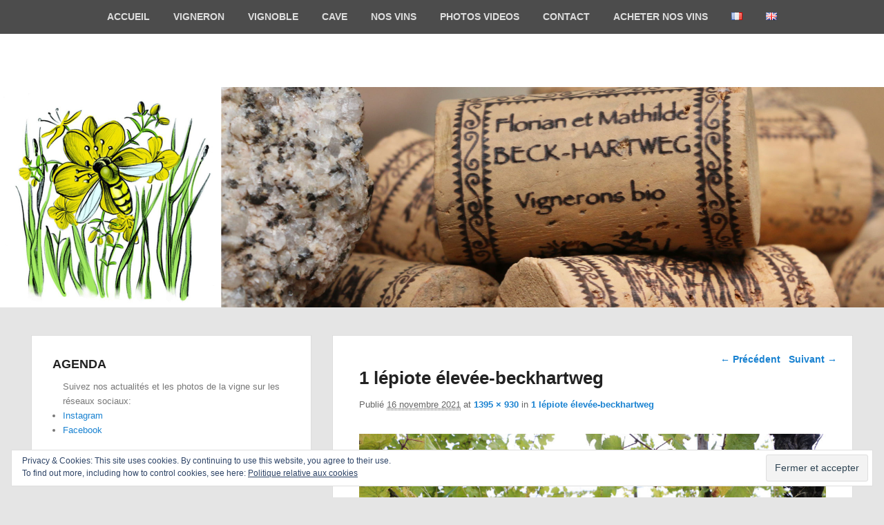

--- FILE ---
content_type: text/html; charset=UTF-8
request_url: https://beckhartweg.fr/fr/1-lepiote-elevee-beckhartweg/
body_size: 22474
content:
<!DOCTYPE html>
<html lang="fr-FR">
<head>
<meta charset="UTF-8" />
<link rel="profile" href="http://gmpg.org/xfn/11" />
<link rel="pingback" href="https://beckhartweg.fr/xmlrpc.php" />
<title>1 lépiote élevée-beckhartweg &#8211; Florian  BECK-HARTWEG</title>
<meta name='robots' content='max-image-preview:large' />
	<style>img:is([sizes="auto" i], [sizes^="auto," i]) { contain-intrinsic-size: 3000px 1500px }</style>
	<meta name="viewport" content="width=device-width, initial-scale=1.0"><link rel='dns-prefetch' href='//secure.gravatar.com' />
<link rel='dns-prefetch' href='//stats.wp.com' />
<link rel='dns-prefetch' href='//v0.wordpress.com' />
<link rel='dns-prefetch' href='//c0.wp.com' />
<link rel="alternate" type="application/rss+xml" title="Florian  BECK-HARTWEG &raquo; Flux" href="https://beckhartweg.fr/fr/feed/" />
<link rel="alternate" type="application/rss+xml" title="Florian  BECK-HARTWEG &raquo; Flux des commentaires" href="https://beckhartweg.fr/fr/comments/feed/" />
		<!-- This site uses the Google Analytics by ExactMetrics plugin v8.2.4 - Using Analytics tracking - https://www.exactmetrics.com/ -->
		<!-- Note: ExactMetrics is not currently configured on this site. The site owner needs to authenticate with Google Analytics in the ExactMetrics settings panel. -->
					<!-- No tracking code set -->
				<!-- / Google Analytics by ExactMetrics -->
				<!-- This site uses the Google Analytics by MonsterInsights plugin v9.2.2 - Using Analytics tracking - https://www.monsterinsights.com/ -->
		<!-- Remarque : MonsterInsights n’est actuellement pas configuré sur ce site. Le propriétaire doit authentifier son compte Google Analytics dans les réglages de MonsterInsights.  -->
					<!-- No tracking code set -->
				<!-- / Google Analytics by MonsterInsights -->
		<script type="text/javascript">
/* <![CDATA[ */
window._wpemojiSettings = {"baseUrl":"https:\/\/s.w.org\/images\/core\/emoji\/15.0.3\/72x72\/","ext":".png","svgUrl":"https:\/\/s.w.org\/images\/core\/emoji\/15.0.3\/svg\/","svgExt":".svg","source":{"concatemoji":"https:\/\/beckhartweg.fr\/wp-includes\/js\/wp-emoji-release.min.js?ver=6.7.4"}};
/*! This file is auto-generated */
!function(i,n){var o,s,e;function c(e){try{var t={supportTests:e,timestamp:(new Date).valueOf()};sessionStorage.setItem(o,JSON.stringify(t))}catch(e){}}function p(e,t,n){e.clearRect(0,0,e.canvas.width,e.canvas.height),e.fillText(t,0,0);var t=new Uint32Array(e.getImageData(0,0,e.canvas.width,e.canvas.height).data),r=(e.clearRect(0,0,e.canvas.width,e.canvas.height),e.fillText(n,0,0),new Uint32Array(e.getImageData(0,0,e.canvas.width,e.canvas.height).data));return t.every(function(e,t){return e===r[t]})}function u(e,t,n){switch(t){case"flag":return n(e,"\ud83c\udff3\ufe0f\u200d\u26a7\ufe0f","\ud83c\udff3\ufe0f\u200b\u26a7\ufe0f")?!1:!n(e,"\ud83c\uddfa\ud83c\uddf3","\ud83c\uddfa\u200b\ud83c\uddf3")&&!n(e,"\ud83c\udff4\udb40\udc67\udb40\udc62\udb40\udc65\udb40\udc6e\udb40\udc67\udb40\udc7f","\ud83c\udff4\u200b\udb40\udc67\u200b\udb40\udc62\u200b\udb40\udc65\u200b\udb40\udc6e\u200b\udb40\udc67\u200b\udb40\udc7f");case"emoji":return!n(e,"\ud83d\udc26\u200d\u2b1b","\ud83d\udc26\u200b\u2b1b")}return!1}function f(e,t,n){var r="undefined"!=typeof WorkerGlobalScope&&self instanceof WorkerGlobalScope?new OffscreenCanvas(300,150):i.createElement("canvas"),a=r.getContext("2d",{willReadFrequently:!0}),o=(a.textBaseline="top",a.font="600 32px Arial",{});return e.forEach(function(e){o[e]=t(a,e,n)}),o}function t(e){var t=i.createElement("script");t.src=e,t.defer=!0,i.head.appendChild(t)}"undefined"!=typeof Promise&&(o="wpEmojiSettingsSupports",s=["flag","emoji"],n.supports={everything:!0,everythingExceptFlag:!0},e=new Promise(function(e){i.addEventListener("DOMContentLoaded",e,{once:!0})}),new Promise(function(t){var n=function(){try{var e=JSON.parse(sessionStorage.getItem(o));if("object"==typeof e&&"number"==typeof e.timestamp&&(new Date).valueOf()<e.timestamp+604800&&"object"==typeof e.supportTests)return e.supportTests}catch(e){}return null}();if(!n){if("undefined"!=typeof Worker&&"undefined"!=typeof OffscreenCanvas&&"undefined"!=typeof URL&&URL.createObjectURL&&"undefined"!=typeof Blob)try{var e="postMessage("+f.toString()+"("+[JSON.stringify(s),u.toString(),p.toString()].join(",")+"));",r=new Blob([e],{type:"text/javascript"}),a=new Worker(URL.createObjectURL(r),{name:"wpTestEmojiSupports"});return void(a.onmessage=function(e){c(n=e.data),a.terminate(),t(n)})}catch(e){}c(n=f(s,u,p))}t(n)}).then(function(e){for(var t in e)n.supports[t]=e[t],n.supports.everything=n.supports.everything&&n.supports[t],"flag"!==t&&(n.supports.everythingExceptFlag=n.supports.everythingExceptFlag&&n.supports[t]);n.supports.everythingExceptFlag=n.supports.everythingExceptFlag&&!n.supports.flag,n.DOMReady=!1,n.readyCallback=function(){n.DOMReady=!0}}).then(function(){return e}).then(function(){var e;n.supports.everything||(n.readyCallback(),(e=n.source||{}).concatemoji?t(e.concatemoji):e.wpemoji&&e.twemoji&&(t(e.twemoji),t(e.wpemoji)))}))}((window,document),window._wpemojiSettings);
/* ]]> */
</script>
<style id='wp-emoji-styles-inline-css' type='text/css'>

	img.wp-smiley, img.emoji {
		display: inline !important;
		border: none !important;
		box-shadow: none !important;
		height: 1em !important;
		width: 1em !important;
		margin: 0 0.07em !important;
		vertical-align: -0.1em !important;
		background: none !important;
		padding: 0 !important;
	}
</style>
<link rel='stylesheet' id='wp-block-library-css' href='https://c0.wp.com/c/6.7.4/wp-includes/css/dist/block-library/style.min.css' type='text/css' media='all' />
<style id='wp-block-library-theme-inline-css' type='text/css'>
.wp-block-audio :where(figcaption){color:#555;font-size:13px;text-align:center}.is-dark-theme .wp-block-audio :where(figcaption){color:#ffffffa6}.wp-block-audio{margin:0 0 1em}.wp-block-code{border:1px solid #ccc;border-radius:4px;font-family:Menlo,Consolas,monaco,monospace;padding:.8em 1em}.wp-block-embed :where(figcaption){color:#555;font-size:13px;text-align:center}.is-dark-theme .wp-block-embed :where(figcaption){color:#ffffffa6}.wp-block-embed{margin:0 0 1em}.blocks-gallery-caption{color:#555;font-size:13px;text-align:center}.is-dark-theme .blocks-gallery-caption{color:#ffffffa6}:root :where(.wp-block-image figcaption){color:#555;font-size:13px;text-align:center}.is-dark-theme :root :where(.wp-block-image figcaption){color:#ffffffa6}.wp-block-image{margin:0 0 1em}.wp-block-pullquote{border-bottom:4px solid;border-top:4px solid;color:currentColor;margin-bottom:1.75em}.wp-block-pullquote cite,.wp-block-pullquote footer,.wp-block-pullquote__citation{color:currentColor;font-size:.8125em;font-style:normal;text-transform:uppercase}.wp-block-quote{border-left:.25em solid;margin:0 0 1.75em;padding-left:1em}.wp-block-quote cite,.wp-block-quote footer{color:currentColor;font-size:.8125em;font-style:normal;position:relative}.wp-block-quote:where(.has-text-align-right){border-left:none;border-right:.25em solid;padding-left:0;padding-right:1em}.wp-block-quote:where(.has-text-align-center){border:none;padding-left:0}.wp-block-quote.is-large,.wp-block-quote.is-style-large,.wp-block-quote:where(.is-style-plain){border:none}.wp-block-search .wp-block-search__label{font-weight:700}.wp-block-search__button{border:1px solid #ccc;padding:.375em .625em}:where(.wp-block-group.has-background){padding:1.25em 2.375em}.wp-block-separator.has-css-opacity{opacity:.4}.wp-block-separator{border:none;border-bottom:2px solid;margin-left:auto;margin-right:auto}.wp-block-separator.has-alpha-channel-opacity{opacity:1}.wp-block-separator:not(.is-style-wide):not(.is-style-dots){width:100px}.wp-block-separator.has-background:not(.is-style-dots){border-bottom:none;height:1px}.wp-block-separator.has-background:not(.is-style-wide):not(.is-style-dots){height:2px}.wp-block-table{margin:0 0 1em}.wp-block-table td,.wp-block-table th{word-break:normal}.wp-block-table :where(figcaption){color:#555;font-size:13px;text-align:center}.is-dark-theme .wp-block-table :where(figcaption){color:#ffffffa6}.wp-block-video :where(figcaption){color:#555;font-size:13px;text-align:center}.is-dark-theme .wp-block-video :where(figcaption){color:#ffffffa6}.wp-block-video{margin:0 0 1em}:root :where(.wp-block-template-part.has-background){margin-bottom:0;margin-top:0;padding:1.25em 2.375em}
</style>
<link rel='stylesheet' id='mediaelement-css' href='https://c0.wp.com/c/6.7.4/wp-includes/js/mediaelement/mediaelementplayer-legacy.min.css' type='text/css' media='all' />
<link rel='stylesheet' id='wp-mediaelement-css' href='https://c0.wp.com/c/6.7.4/wp-includes/js/mediaelement/wp-mediaelement.min.css' type='text/css' media='all' />
<style id='jetpack-sharing-buttons-style-inline-css' type='text/css'>
.jetpack-sharing-buttons__services-list{display:flex;flex-direction:row;flex-wrap:wrap;gap:0;list-style-type:none;margin:5px;padding:0}.jetpack-sharing-buttons__services-list.has-small-icon-size{font-size:12px}.jetpack-sharing-buttons__services-list.has-normal-icon-size{font-size:16px}.jetpack-sharing-buttons__services-list.has-large-icon-size{font-size:24px}.jetpack-sharing-buttons__services-list.has-huge-icon-size{font-size:36px}@media print{.jetpack-sharing-buttons__services-list{display:none!important}}.editor-styles-wrapper .wp-block-jetpack-sharing-buttons{gap:0;padding-inline-start:0}ul.jetpack-sharing-buttons__services-list.has-background{padding:1.25em 2.375em}
</style>
<style id='classic-theme-styles-inline-css' type='text/css'>
/*! This file is auto-generated */
.wp-block-button__link{color:#fff;background-color:#32373c;border-radius:9999px;box-shadow:none;text-decoration:none;padding:calc(.667em + 2px) calc(1.333em + 2px);font-size:1.125em}.wp-block-file__button{background:#32373c;color:#fff;text-decoration:none}
</style>
<style id='global-styles-inline-css' type='text/css'>
:root{--wp--preset--aspect-ratio--square: 1;--wp--preset--aspect-ratio--4-3: 4/3;--wp--preset--aspect-ratio--3-4: 3/4;--wp--preset--aspect-ratio--3-2: 3/2;--wp--preset--aspect-ratio--2-3: 2/3;--wp--preset--aspect-ratio--16-9: 16/9;--wp--preset--aspect-ratio--9-16: 9/16;--wp--preset--color--black: #000000;--wp--preset--color--cyan-bluish-gray: #abb8c3;--wp--preset--color--white: #ffffff;--wp--preset--color--pale-pink: #f78da7;--wp--preset--color--vivid-red: #cf2e2e;--wp--preset--color--luminous-vivid-orange: #ff6900;--wp--preset--color--luminous-vivid-amber: #fcb900;--wp--preset--color--light-green-cyan: #7bdcb5;--wp--preset--color--vivid-green-cyan: #00d084;--wp--preset--color--pale-cyan-blue: #8ed1fc;--wp--preset--color--vivid-cyan-blue: #0693e3;--wp--preset--color--vivid-purple: #9b51e0;--wp--preset--gradient--vivid-cyan-blue-to-vivid-purple: linear-gradient(135deg,rgba(6,147,227,1) 0%,rgb(155,81,224) 100%);--wp--preset--gradient--light-green-cyan-to-vivid-green-cyan: linear-gradient(135deg,rgb(122,220,180) 0%,rgb(0,208,130) 100%);--wp--preset--gradient--luminous-vivid-amber-to-luminous-vivid-orange: linear-gradient(135deg,rgba(252,185,0,1) 0%,rgba(255,105,0,1) 100%);--wp--preset--gradient--luminous-vivid-orange-to-vivid-red: linear-gradient(135deg,rgba(255,105,0,1) 0%,rgb(207,46,46) 100%);--wp--preset--gradient--very-light-gray-to-cyan-bluish-gray: linear-gradient(135deg,rgb(238,238,238) 0%,rgb(169,184,195) 100%);--wp--preset--gradient--cool-to-warm-spectrum: linear-gradient(135deg,rgb(74,234,220) 0%,rgb(151,120,209) 20%,rgb(207,42,186) 40%,rgb(238,44,130) 60%,rgb(251,105,98) 80%,rgb(254,248,76) 100%);--wp--preset--gradient--blush-light-purple: linear-gradient(135deg,rgb(255,206,236) 0%,rgb(152,150,240) 100%);--wp--preset--gradient--blush-bordeaux: linear-gradient(135deg,rgb(254,205,165) 0%,rgb(254,45,45) 50%,rgb(107,0,62) 100%);--wp--preset--gradient--luminous-dusk: linear-gradient(135deg,rgb(255,203,112) 0%,rgb(199,81,192) 50%,rgb(65,88,208) 100%);--wp--preset--gradient--pale-ocean: linear-gradient(135deg,rgb(255,245,203) 0%,rgb(182,227,212) 50%,rgb(51,167,181) 100%);--wp--preset--gradient--electric-grass: linear-gradient(135deg,rgb(202,248,128) 0%,rgb(113,206,126) 100%);--wp--preset--gradient--midnight: linear-gradient(135deg,rgb(2,3,129) 0%,rgb(40,116,252) 100%);--wp--preset--font-size--small: 13px;--wp--preset--font-size--medium: 20px;--wp--preset--font-size--large: 28px;--wp--preset--font-size--x-large: 42px;--wp--preset--font-size--normal: 16px;--wp--preset--font-size--huge: 36px;--wp--preset--spacing--20: 0.44rem;--wp--preset--spacing--30: 0.67rem;--wp--preset--spacing--40: 1rem;--wp--preset--spacing--50: 1.5rem;--wp--preset--spacing--60: 2.25rem;--wp--preset--spacing--70: 3.38rem;--wp--preset--spacing--80: 5.06rem;--wp--preset--shadow--natural: 6px 6px 9px rgba(0, 0, 0, 0.2);--wp--preset--shadow--deep: 12px 12px 50px rgba(0, 0, 0, 0.4);--wp--preset--shadow--sharp: 6px 6px 0px rgba(0, 0, 0, 0.2);--wp--preset--shadow--outlined: 6px 6px 0px -3px rgba(255, 255, 255, 1), 6px 6px rgba(0, 0, 0, 1);--wp--preset--shadow--crisp: 6px 6px 0px rgba(0, 0, 0, 1);}:where(.is-layout-flex){gap: 0.5em;}:where(.is-layout-grid){gap: 0.5em;}body .is-layout-flex{display: flex;}.is-layout-flex{flex-wrap: wrap;align-items: center;}.is-layout-flex > :is(*, div){margin: 0;}body .is-layout-grid{display: grid;}.is-layout-grid > :is(*, div){margin: 0;}:where(.wp-block-columns.is-layout-flex){gap: 2em;}:where(.wp-block-columns.is-layout-grid){gap: 2em;}:where(.wp-block-post-template.is-layout-flex){gap: 1.25em;}:where(.wp-block-post-template.is-layout-grid){gap: 1.25em;}.has-black-color{color: var(--wp--preset--color--black) !important;}.has-cyan-bluish-gray-color{color: var(--wp--preset--color--cyan-bluish-gray) !important;}.has-white-color{color: var(--wp--preset--color--white) !important;}.has-pale-pink-color{color: var(--wp--preset--color--pale-pink) !important;}.has-vivid-red-color{color: var(--wp--preset--color--vivid-red) !important;}.has-luminous-vivid-orange-color{color: var(--wp--preset--color--luminous-vivid-orange) !important;}.has-luminous-vivid-amber-color{color: var(--wp--preset--color--luminous-vivid-amber) !important;}.has-light-green-cyan-color{color: var(--wp--preset--color--light-green-cyan) !important;}.has-vivid-green-cyan-color{color: var(--wp--preset--color--vivid-green-cyan) !important;}.has-pale-cyan-blue-color{color: var(--wp--preset--color--pale-cyan-blue) !important;}.has-vivid-cyan-blue-color{color: var(--wp--preset--color--vivid-cyan-blue) !important;}.has-vivid-purple-color{color: var(--wp--preset--color--vivid-purple) !important;}.has-black-background-color{background-color: var(--wp--preset--color--black) !important;}.has-cyan-bluish-gray-background-color{background-color: var(--wp--preset--color--cyan-bluish-gray) !important;}.has-white-background-color{background-color: var(--wp--preset--color--white) !important;}.has-pale-pink-background-color{background-color: var(--wp--preset--color--pale-pink) !important;}.has-vivid-red-background-color{background-color: var(--wp--preset--color--vivid-red) !important;}.has-luminous-vivid-orange-background-color{background-color: var(--wp--preset--color--luminous-vivid-orange) !important;}.has-luminous-vivid-amber-background-color{background-color: var(--wp--preset--color--luminous-vivid-amber) !important;}.has-light-green-cyan-background-color{background-color: var(--wp--preset--color--light-green-cyan) !important;}.has-vivid-green-cyan-background-color{background-color: var(--wp--preset--color--vivid-green-cyan) !important;}.has-pale-cyan-blue-background-color{background-color: var(--wp--preset--color--pale-cyan-blue) !important;}.has-vivid-cyan-blue-background-color{background-color: var(--wp--preset--color--vivid-cyan-blue) !important;}.has-vivid-purple-background-color{background-color: var(--wp--preset--color--vivid-purple) !important;}.has-black-border-color{border-color: var(--wp--preset--color--black) !important;}.has-cyan-bluish-gray-border-color{border-color: var(--wp--preset--color--cyan-bluish-gray) !important;}.has-white-border-color{border-color: var(--wp--preset--color--white) !important;}.has-pale-pink-border-color{border-color: var(--wp--preset--color--pale-pink) !important;}.has-vivid-red-border-color{border-color: var(--wp--preset--color--vivid-red) !important;}.has-luminous-vivid-orange-border-color{border-color: var(--wp--preset--color--luminous-vivid-orange) !important;}.has-luminous-vivid-amber-border-color{border-color: var(--wp--preset--color--luminous-vivid-amber) !important;}.has-light-green-cyan-border-color{border-color: var(--wp--preset--color--light-green-cyan) !important;}.has-vivid-green-cyan-border-color{border-color: var(--wp--preset--color--vivid-green-cyan) !important;}.has-pale-cyan-blue-border-color{border-color: var(--wp--preset--color--pale-cyan-blue) !important;}.has-vivid-cyan-blue-border-color{border-color: var(--wp--preset--color--vivid-cyan-blue) !important;}.has-vivid-purple-border-color{border-color: var(--wp--preset--color--vivid-purple) !important;}.has-vivid-cyan-blue-to-vivid-purple-gradient-background{background: var(--wp--preset--gradient--vivid-cyan-blue-to-vivid-purple) !important;}.has-light-green-cyan-to-vivid-green-cyan-gradient-background{background: var(--wp--preset--gradient--light-green-cyan-to-vivid-green-cyan) !important;}.has-luminous-vivid-amber-to-luminous-vivid-orange-gradient-background{background: var(--wp--preset--gradient--luminous-vivid-amber-to-luminous-vivid-orange) !important;}.has-luminous-vivid-orange-to-vivid-red-gradient-background{background: var(--wp--preset--gradient--luminous-vivid-orange-to-vivid-red) !important;}.has-very-light-gray-to-cyan-bluish-gray-gradient-background{background: var(--wp--preset--gradient--very-light-gray-to-cyan-bluish-gray) !important;}.has-cool-to-warm-spectrum-gradient-background{background: var(--wp--preset--gradient--cool-to-warm-spectrum) !important;}.has-blush-light-purple-gradient-background{background: var(--wp--preset--gradient--blush-light-purple) !important;}.has-blush-bordeaux-gradient-background{background: var(--wp--preset--gradient--blush-bordeaux) !important;}.has-luminous-dusk-gradient-background{background: var(--wp--preset--gradient--luminous-dusk) !important;}.has-pale-ocean-gradient-background{background: var(--wp--preset--gradient--pale-ocean) !important;}.has-electric-grass-gradient-background{background: var(--wp--preset--gradient--electric-grass) !important;}.has-midnight-gradient-background{background: var(--wp--preset--gradient--midnight) !important;}.has-small-font-size{font-size: var(--wp--preset--font-size--small) !important;}.has-medium-font-size{font-size: var(--wp--preset--font-size--medium) !important;}.has-large-font-size{font-size: var(--wp--preset--font-size--large) !important;}.has-x-large-font-size{font-size: var(--wp--preset--font-size--x-large) !important;}
:where(.wp-block-post-template.is-layout-flex){gap: 1.25em;}:where(.wp-block-post-template.is-layout-grid){gap: 1.25em;}
:where(.wp-block-columns.is-layout-flex){gap: 2em;}:where(.wp-block-columns.is-layout-grid){gap: 2em;}
:root :where(.wp-block-pullquote){font-size: 1.5em;line-height: 1.6;}
</style>
<link rel='stylesheet' id='contact-info-css' href='https://beckhartweg.fr/wp-content/plugins/simple-contact-info/css/contact-info-frondend.css?ver=1.0' type='text/css' media='all' />
<link rel='stylesheet' id='catch-evolution-style-css' href='https://beckhartweg.fr/wp-content/themes/catch-evolution/style.css?ver=20241107-134508' type='text/css' media='all' />
<link rel='stylesheet' id='catch-evolution-block-style-css' href='https://beckhartweg.fr/wp-content/themes/catch-evolution/css/blocks.css?ver=1.0' type='text/css' media='all' />
<link rel='stylesheet' id='genericons-css' href='https://c0.wp.com/p/jetpack/14.0/_inc/genericons/genericons/genericons.css' type='text/css' media='all' />
<link rel='stylesheet' id='catchevolution-responsive-css' href='https://beckhartweg.fr/wp-content/themes/catch-evolution/css/responsive.css?ver=6.7.4' type='text/css' media='all' />
<link rel='stylesheet' id='eu-cookie-law-style-css' href='https://c0.wp.com/p/jetpack/14.0/modules/widgets/eu-cookie-law/style.css' type='text/css' media='all' />
<script type="text/javascript" src="https://c0.wp.com/c/6.7.4/wp-includes/js/jquery/jquery.min.js" id="jquery-core-js"></script>
<script type="text/javascript" src="https://c0.wp.com/c/6.7.4/wp-includes/js/jquery/jquery-migrate.min.js" id="jquery-migrate-js"></script>
<script type="text/javascript" id="catchevolution-menu-js-extra">
/* <![CDATA[ */
var screenReaderText = {"expand":"ouvrir le sous-menu","collapse":"fermer le sous-menu"};
/* ]]> */
</script>
<script type="text/javascript" src="https://beckhartweg.fr/wp-content/themes/catch-evolution/js/catchevolution-menu.min.js?ver=20171025" id="catchevolution-menu-js"></script>
<!--[if lt IE 9]>
<script type="text/javascript" src="https://beckhartweg.fr/wp-content/themes/catch-evolution/js/catchevolution-ielte8.min.js?ver=3.7.3" id="catchevolution-html5-js"></script>
<![endif]-->
<!--[if lte IE 6]>
<script type="text/javascript" src="https://beckhartweg.fr/wp-content/themes/catch-evolution/js/pngfix.min.js?ver=6.7.4" id="catchevolution-pngfix-js"></script>
<![endif]-->
<link rel="https://api.w.org/" href="https://beckhartweg.fr/wp-json/" /><link rel="alternate" title="JSON" type="application/json" href="https://beckhartweg.fr/wp-json/wp/v2/media/3101" /><link rel="EditURI" type="application/rsd+xml" title="RSD" href="https://beckhartweg.fr/xmlrpc.php?rsd" />
<link rel='shortlink' href='https://wp.me/aaSCiG-O1' />
<link rel="alternate" title="oEmbed (JSON)" type="application/json+oembed" href="https://beckhartweg.fr/wp-json/oembed/1.0/embed?url=https%3A%2F%2Fbeckhartweg.fr%2Ffr%2F1-lepiote-elevee-beckhartweg%2F" />
<link rel="alternate" title="oEmbed (XML)" type="text/xml+oembed" href="https://beckhartweg.fr/wp-json/oembed/1.0/embed?url=https%3A%2F%2Fbeckhartweg.fr%2Ffr%2F1-lepiote-elevee-beckhartweg%2F&#038;format=xml" />
	<style>img#wpstats{display:none}</style>
		<!-- refreshing cache -->	<style type="text/css">
			#site-details {
			position: absolute !important;
			clip: rect(1px 1px 1px 1px); /* IE6, IE7 */
			clip: rect(1px, 1px, 1px, 1px);
		}
		</style>
	<style type="text/css" id="custom-background-css">
body.custom-background { background-color: #e5e5e5; }
</style>
	
<!-- Jetpack Open Graph Tags -->
<meta property="og:type" content="article" />
<meta property="og:title" content="1 lépiote élevée-beckhartweg" />
<meta property="og:url" content="https://beckhartweg.fr/fr/1-lepiote-elevee-beckhartweg/" />
<meta property="og:description" content="Voir l&rsquo;article pour en savoir plus." />
<meta property="article:published_time" content="2021-11-16T10:24:53+00:00" />
<meta property="article:modified_time" content="2021-11-16T10:24:53+00:00" />
<meta property="og:site_name" content="Florian  BECK-HARTWEG" />
<meta property="og:image" content="https://beckhartweg.fr/wp-content/uploads/2021/11/1-lepiote-elevee-beckhartweg.jpg" />
<meta property="og:image:alt" content="" />
<meta property="og:locale" content="fr_FR" />
<meta name="twitter:text:title" content="1 lépiote élevée-beckhartweg" />
<meta name="twitter:image" content="https://beckhartweg.fr/wp-content/uploads/2021/11/1-lepiote-elevee-beckhartweg.jpg?w=640" />
<meta name="twitter:card" content="summary_large_image" />
<meta name="twitter:description" content="Voir l&rsquo;article pour en savoir plus." />

<!-- End Jetpack Open Graph Tags -->
</head>

<body class="attachment attachment-template-default single single-attachment postid-3101 attachmentid-3101 attachment-jpeg custom-background wp-embed-responsive has-header-top left-sidebar">



<div id="page" class="hfeed site">

	
            <div id="fixed-header-top" class="full-menu">
            <div class="wrapper">
                
                <div id="access-top" class="menu-access-wrap clearfix">
                    <div id="mobile-top-menu" class="mobile-menu-anchor top-menu">
                        <button id="menu-toggle-top" class="genericon genericon-menu">
                            <span class="mobile-menu-text">Menu</span>
                        </button>
                    </div><!-- #mobile-top-menu -->

                    <div id="site-top-menu" class="site-menu">
                        <nav id="access-top-menu" class="top-navigation" role="navigation" aria-label="Menu du haut">
                                <h3 class="screen-reader-text">Menu du haut</h3>
                                <ul id="top-nav" class="menu"><li id="menu-item-348" class="menu-item menu-item-type-custom menu-item-object-custom menu-item-home menu-item-348"><a href="http://beckhartweg.fr/fr/home/">ACCUEIL</a></li>
<li id="menu-item-351" class="menu-item menu-item-type-post_type menu-item-object-page menu-item-has-children menu-item-351"><a href="https://beckhartweg.fr/fr/les-vignerons/" title="Philosophie">VIGNERON</a>
<ul class="sub-menu">
	<li id="menu-item-600" class="menu-item menu-item-type-post_type menu-item-object-page menu-item-600"><a href="https://beckhartweg.fr/fr/les-vignerons/">Vigneron.nes</a></li>
	<li id="menu-item-349" class="menu-item menu-item-type-post_type menu-item-object-page menu-item-349"><a href="https://beckhartweg.fr/fr/les-vignerons/histoire-familiale/">Histoire familiale</a></li>
	<li id="menu-item-350" class="menu-item menu-item-type-post_type menu-item-object-page menu-item-350"><a href="https://beckhartweg.fr/fr/les-vignerons/philosophie/">Philosophie</a></li>
	<li id="menu-item-359" class="menu-item menu-item-type-post_type menu-item-object-page menu-item-359"><a href="https://beckhartweg.fr/fr/les-vignerons/dambach-la-ville/">Dambach-La-Ville</a></li>
</ul>
</li>
<li id="menu-item-354" class="menu-item menu-item-type-post_type menu-item-object-page menu-item-has-children menu-item-354"><a href="https://beckhartweg.fr/fr/notre-travail/">VIGNOBLE</a>
<ul class="sub-menu">
	<li id="menu-item-601" class="menu-item menu-item-type-post_type menu-item-object-page menu-item-601"><a href="https://beckhartweg.fr/fr/notre-travail/">Notre travail</a></li>
	<li id="menu-item-355" class="menu-item menu-item-type-post_type menu-item-object-page menu-item-355"><a href="https://beckhartweg.fr/fr/geologie/">Géologie</a></li>
	<li id="menu-item-357" class="menu-item menu-item-type-post_type menu-item-object-page menu-item-357"><a href="https://beckhartweg.fr/fr/terroirs/">Terroirs</a></li>
	<li id="menu-item-358" class="menu-item menu-item-type-post_type menu-item-object-page menu-item-358"><a href="https://beckhartweg.fr/fr/grand-cru-frankstein/">Grand Cru Frankstein</a></li>
	<li id="menu-item-683" class="menu-item menu-item-type-post_type menu-item-object-page menu-item-683"><a href="https://beckhartweg.fr/fr/dambach-la-ville-2/">Dambach-La-Ville</a></li>
</ul>
</li>
<li id="menu-item-602" class="menu-item menu-item-type-post_type menu-item-object-page menu-item-has-children menu-item-602"><a href="https://beckhartweg.fr/fr/cave/">CAVE</a>
<ul class="sub-menu">
	<li id="menu-item-362" class="menu-item menu-item-type-post_type menu-item-object-page menu-item-362"><a href="https://beckhartweg.fr/fr/cave/">Notre esprit de travail</a></li>
	<li id="menu-item-364" class="menu-item menu-item-type-post_type menu-item-object-page menu-item-364"><a href="https://beckhartweg.fr/fr/vins-natures/">Vins natures</a></li>
</ul>
</li>
<li id="menu-item-550" class="menu-item menu-item-type-post_type menu-item-object-page menu-item-has-children menu-item-550"><a href="https://beckhartweg.fr/fr/carte/">NOS VINS</a>
<ul class="sub-menu">
	<li id="menu-item-611" class="menu-item menu-item-type-post_type menu-item-object-page menu-item-611"><a href="https://beckhartweg.fr/fr/carte/">Liste des vins</a></li>
	<li id="menu-item-366" class="menu-item menu-item-type-post_type menu-item-object-page menu-item-366"><a href="https://beckhartweg.fr/fr/comment-servir-nos-vins/">Comment servir nos vins</a></li>
	<li id="menu-item-368" class="menu-item menu-item-type-post_type menu-item-object-page menu-item-368"><a href="https://beckhartweg.fr/fr/accords-metsvins/">Accords mets/vins</a></li>
	<li id="menu-item-931" class="menu-item menu-item-type-post_type menu-item-object-page menu-item-931"><a href="https://beckhartweg.fr/fr/commander/">Commander</a></li>
</ul>
</li>
<li id="menu-item-605" class="menu-item menu-item-type-post_type menu-item-object-page menu-item-has-children menu-item-605"><a href="https://beckhartweg.fr/fr/vignes/">PHOTOS VIDEOS</a>
<ul class="sub-menu">
	<li id="menu-item-387" class="menu-item menu-item-type-post_type menu-item-object-page menu-item-387"><a href="https://beckhartweg.fr/fr/vignes/">Vignes</a></li>
	<li id="menu-item-623" class="menu-item menu-item-type-post_type menu-item-object-page menu-item-623"><a href="https://beckhartweg.fr/fr/videos/">Vidéos</a></li>
	<li id="menu-item-882" class="menu-item menu-item-type-post_type menu-item-object-page menu-item-882"><a href="https://beckhartweg.fr/fr/cave-p/">Cave</a></li>
	<li id="menu-item-384" class="menu-item menu-item-type-post_type menu-item-object-page menu-item-384"><a href="https://beckhartweg.fr/fr/biodiversite/">Biodiversité</a></li>
	<li id="menu-item-394" class="menu-item menu-item-type-post_type menu-item-object-page menu-item-394"><a href="https://beckhartweg.fr/fr/avec-vous/">Avec vous</a></li>
</ul>
</li>
<li id="menu-item-352" class="menu-item menu-item-type-post_type menu-item-object-page menu-item-has-children menu-item-352"><a href="https://beckhartweg.fr/fr/a-propos/">CONTACT</a>
<ul class="sub-menu">
	<li id="menu-item-606" class="menu-item menu-item-type-post_type menu-item-object-page menu-item-606"><a href="https://beckhartweg.fr/fr/a-propos/">Contact</a></li>
</ul>
</li>
<li id="menu-item-607" class="menu-item menu-item-type-post_type menu-item-object-page menu-item-has-children menu-item-607"><a href="https://beckhartweg.fr/fr/venir-nous-voir/">ACHETER NOS VINS</a>
<ul class="sub-menu">
	<li id="menu-item-392" class="menu-item menu-item-type-post_type menu-item-object-page menu-item-392"><a href="https://beckhartweg.fr/fr/venir-nous-voir/">Venir nous voir</a></li>
	<li id="menu-item-393" class="menu-item menu-item-type-post_type menu-item-object-page menu-item-393"><a href="https://beckhartweg.fr/fr/commander/">Commander</a></li>
	<li id="menu-item-390" class="menu-item menu-item-type-post_type menu-item-object-page menu-item-390"><a href="https://beckhartweg.fr/fr/nos-distributeurs-en-france/">Distributeurs en France</a></li>
	<li id="menu-item-389" class="menu-item menu-item-type-post_type menu-item-object-page menu-item-389"><a href="https://beckhartweg.fr/fr/nos-distributeurs-dans-le-monde/">Distributeurs dans le Monde</a></li>
</ul>
</li>
<li id="menu-item-2793-fr" class="lang-item lang-item-7 lang-item-fr current-lang lang-item-first menu-item menu-item-type-custom menu-item-object-custom menu-item-2793-fr"><a href="https://beckhartweg.fr/fr/1-lepiote-elevee-beckhartweg/" hreflang="fr-FR" lang="fr-FR"><img src="[data-uri]" alt="Français" width="16" height="11" style="width: 16px; height: 11px;" /></a></li>
<li id="menu-item-2793-en" class="lang-item lang-item-4 lang-item-en no-translation menu-item menu-item-type-custom menu-item-object-custom menu-item-2793-en"><a href="https://beckhartweg.fr/en/welcome-at-2/" hreflang="en-US" lang="en-US"><img src="[data-uri]" alt="English" width="16" height="11" style="width: 16px; height: 11px;" /></a></li>
</ul>                        </nav><!-- #access -->
                    </div><!-- #site-top-menu -->

                </div><!-- #access-top -->
            </div><!-- .wrapper -->
        </div><!-- #fixed-header-top -->
    
	<header id="branding" role="banner">
    	
    	<div id="header-content" class="clearfix">

        	<div class="wrapper">
				<div id="logo-wrap" class="clearfix"><!-- refreshing transient cache -->			<div id="site-details" class="normal">
												<p id="site-title"><a href="https://beckhartweg.fr/fr/home/" title="Florian  BECK-HARTWEG" rel="home">Florian  BECK-HARTWEG</a></p>
														<p id="site-description">Vigneron bio en Alsace</p>
					</div>
		</div><!-- #logo-wrap -->
            </div><!-- .wrapper -->

      	</div><!-- #header-content -->

    			<div id="header-image">
			<img src="https://beckhartweg.fr/wp-content/uploads/2021/03/BANIERE_02-scaled.jpg" alt="" />
		</div>
	
	</header><!-- #branding -->

        
	
	<div id="main" class="clearfix">
    	<div class="wrapper">

 			
            <div class="content-sidebar-wrap">

				
                <div id="primary">

                    
                    <div id="content" role="main">
                        
			
				<nav id="nav-single">
					<h3 class="assistive-text">Navigation dans les images</h3>
					<span class="nav-previous"><a href='https://beckhartweg.fr/fr/img_9509/'>&larr; Précédent</a></span>
					<span class="nav-next"><a href='https://beckhartweg.fr/fr/2-achilee-mille-feuilles-beckhartweg/'>Suivant &rarr;</a></span>
				</nav><!-- #nav-single -->

					<article id="post-3101" class="post-3101 attachment type-attachment status-inherit hentry">
						<header class="entry-header">
							<h1 class="entry-title">1 lépiote élevée-beckhartweg</h1>

							<div class="entry-meta">
								<span class="meta-prep meta-prep-entry-date">Publié </span> <span class="entry-date"><abbr class="published" title="11 h 24 min">16 novembre 2021</abbr></span> at <a href="https://beckhartweg.fr/wp-content/uploads/2021/11/1-lepiote-elevee-beckhartweg.jpg" title="Lien image grande taille">1395 &times; 930</a> in <a href="https://beckhartweg.fr/fr/1-lepiote-elevee-beckhartweg/" title="Retourner à 1 lépiote élevée-beckhartweg" rel="gallery">1 lépiote élevée-beckhartweg</a>							</div><!-- .entry-meta -->

						</header><!-- .entry-header -->

						<div class="entry-content">

							<div class="entry-attachment">
								<div class="attachment">
									<a href="https://beckhartweg.fr/fr/2-achilee-mille-feuilles-beckhartweg/" title="1 lépiote élevée-beckhartweg" rel="attachment"><img width="848" height="565" src="https://beckhartweg.fr/wp-content/uploads/2021/11/1-lepiote-elevee-beckhartweg.jpg" class="attachment-848x1024 size-848x1024" alt="" decoding="async" fetchpriority="high" srcset="https://beckhartweg.fr/wp-content/uploads/2021/11/1-lepiote-elevee-beckhartweg.jpg 1395w, https://beckhartweg.fr/wp-content/uploads/2021/11/1-lepiote-elevee-beckhartweg-300x200.jpg 300w, https://beckhartweg.fr/wp-content/uploads/2021/11/1-lepiote-elevee-beckhartweg-1024x683.jpg 1024w, https://beckhartweg.fr/wp-content/uploads/2021/11/1-lepiote-elevee-beckhartweg-768x512.jpg 768w" sizes="(max-width: 848px) 100vw, 848px" /></a>

																	</div><!-- .attachment -->

							</div><!-- .entry-attachment -->

							<div class="entry-description">
																							</div><!-- .entry-description -->

						</div><!-- .entry-content -->
                        <footer class="entry-meta">
							                        </footer><!-- .entry-meta -->

					</article><!-- #post-3101 -->

						<div id="comments">
	
	
			<p class="nocomments">Commentaires fermés.</p>
	
	
</div><!-- #comments -->
				
			</div><!-- #content -->
		</div><!-- #primary -->
    <div id="secondary" class="widget-area" role="complementary">
		<aside id="wysiwyg_widgets_widget-3" class="widget widget_wysiwyg_widgets_widget"><!-- Widget by WYSIWYG Widgets v2.3.10 - https://wordpress.org/plugins/wysiwyg-widgets/ --><h3 class="widget-title">AGENDA</h3><ul>
<li style="list-style-type: none;">Suivez nos actualités et les photos de la vigne sur les réseaux sociaux:</li>
<li><a href="https://www.instagram.com/beckhartweg/?hl=fr">Instagram</a></li>
<li><a href="https://www.facebook.com/florian.hartweg.1">Facebook</a></li>
</ul>
<p style="padding-left: 40px;">
<!-- / WYSIWYG Widgets --></aside><aside id="wysiwyg_widgets_widget-5" class="widget widget_wysiwyg_widgets_widget"><!-- Widget by WYSIWYG Widgets v2.3.10 - https://wordpress.org/plugins/wysiwyg-widgets/ --><h3 class="widget-title">ACTUS</h3><div id="trustindex-feed-container-94697a1e969f846"></div>
<!-- / WYSIWYG Widgets --></aside>
			
    </div><!-- #secondary .widget-area -->
        
		</div><!-- #content-sidebar-wrap -->
           
	</div><!-- .wrapper -->
</div><!-- #main -->

    

<footer id="colophon" role="contentinfo">
	
<div id="supplementary" class="one">
	<div class="wrapper">
		        <div id="first" class="widget-area" role="complementary">
            <aside id="eu_cookie_law_widget-2" class="widget widget_eu_cookie_law_widget">
<div
	class="hide-on-button"
	data-hide-timeout="30"
	data-consent-expiration="180"
	id="eu-cookie-law"
>
	<form method="post" id="jetpack-eu-cookie-law-form">
		<input type="submit" value="Fermer et accepter" class="accept" />
	</form>

	Privacy &amp; Cookies: This site uses cookies. By continuing to use this website, you agree to their use. <br />
To find out more, including how to control cookies, see here:
		<a href="https://automattic.com/cookies/" rel="nofollow">
		Politique relative aux cookies	</a>
</div>
</aside><aside id="wysiwyg_widgets_widget-7" class="widget widget_wysiwyg_widgets_widget"><!-- Widget by WYSIWYG Widgets v2.3.10 - https://wordpress.org/plugins/wysiwyg-widgets/ --><h3 class="widget-title">Mathilde &#038; Florian BECK-HARTWEG</h3><div class="confit-address" style="text-align: justify;"><strong><img class="alignleft wp-image-305" src="http://beckhartweg.fr/wp-content/uploads/2015/02/vignerons_independants_logo-209x300.jpg" alt="vignerons_independants_logo" width="50" height="72" />5 rue Clémenceau 67650 Dambach-la-Ville</strong></div>
<div class="confit-address" style="text-align: justify;"><strong>Tél. port. : +33 6 37 88 47 43<img class="alignright wp-image-304" src="http://beckhartweg.fr/wp-content/uploads/2015/02/images.jpg" alt="images" width="47" height="53" /><img class="alignright wp-image-303" src="http://beckhartweg.fr/wp-content/uploads/2015/02/euro_leaf_organic_agriculture-svg-300x201.jpg" alt="Euro_leaf_organic_agriculture.svg" width="75" height="50" /></strong></div>
<div class="confit-hours" style="text-align: justify;"><strong>vins@beckhartweg.fr</strong></div>
<div class="confit-hours" style="text-align: justify;"><strong>Ouvert sur RDV lundi à vendredi 9h-12h 13h-18h<br />
</strong></div>
<div class="confit-hours" style="text-align: justify;"></div>
<!-- / WYSIWYG Widgets --></aside>        </div><!-- #first .widget-area -->
            
            
           	</div><!-- .wrapper -->
</div><!-- #supplementary -->    
	<div id="site-generator">	
    	<div class="wrapper">	
			
		<div class="social-profile"><ul><li class="facebook"><a href="https://www.facebook.com/florian.hartweg.1" title="Facebook" target="_blank">Facebook</a></li><li class="google-plus"><a href="https://plus.google.com/104241734462854318043/about" title="Google+" target="_blank">Google+</a></li><li class="you-tube"><a href="https://www.youtube.com/channel/UCKQMX-T8SIpvvVoNk_bHg7w" title="YouTube" target="_blank">YouTube</a></li><li class="instagram"><a href="https://www.instagram.com/beckhartweg/" title="Instagram" target="_blank">Instagram</a></li>
		</ul></div><div class="copyright">Copyright &copy; 2026 <a href="https://beckhartweg.fr/fr/home/" title="Florian  BECK-HARTWEG" ><span>Florian  BECK-HARTWEG</span></a> Tous droits réservés. </div><div class="powered"><span class="theme-name">Thème : Catch Evolution par</span><span class="theme-author"><a href="https://catchthemes.com/" target="_blank" title="Thèmes Catch">Thèmes Catch</a></span></div> 
       	</div><!-- .wrapper -->
    </div><!-- #site-generator -->
       
</footer><!-- #colophon -->

</div><!-- #page -->


<!-- refreshing cache --><link rel='stylesheet' id='trustindex-feed-widget-css-instagram-css' href='https://beckhartweg.fr/wp-content/uploads/trustindex-feed-instagram-widget.css?ver=1740661700' type='text/css' media='all' />
<script type="text/javascript" src="https://beckhartweg.fr/wp-content/themes/catch-evolution/js/catchevolution-fitvids.min.js?ver=20130324" id="jquery-fitvids-js"></script>
<script type="text/javascript" src="https://c0.wp.com/p/jetpack/14.0/_inc/build/widgets/eu-cookie-law/eu-cookie-law.min.js" id="eu-cookie-law-script-js"></script>
<script type="text/javascript" src="https://stats.wp.com/e-202605.js" id="jetpack-stats-js" data-wp-strategy="defer"></script>
<script type="text/javascript" id="jetpack-stats-js-after">
/* <![CDATA[ */
_stq = window._stq || [];
_stq.push([ "view", JSON.parse("{\"v\":\"ext\",\"blog\":\"160780302\",\"post\":\"3101\",\"tz\":\"1\",\"srv\":\"beckhartweg.fr\",\"j\":\"1:14.0\"}") ]);
_stq.push([ "clickTrackerInit", "160780302", "3101" ]);
/* ]]> */
</script>
<script type="application/ld+json" data-src="https://cdn.trustindex.io/loader-feed.js?ver=94697a1e969f846|wordpress" id="trustindex-feed-data-94697a1e969f846-js">{"@context":"http://schema.org","container":"trustindex-feed-container-94697a1e969f846","data":{"sources":{"Instagram|8704555252958143":{"type":"Instagram","user":{"avatar_url":"","author_name":"beckhartweg","author_full_name":"","author_bio":"","profile_url":"https://www.instagram.com/beckhartweg","post_num":50,"follower_num":"?","follow_num":"?"}}},"posts":[{"id":"17886939549112401","source_id":"feed-plugin","type":"image","text":"Tr\u00e8s bel article sur nous dans le magazine Tr\u00e9sors d'Alsace, dans les \"25 domaines d'exception\" qui composent aujourd'hui la r\u00e9gion! Une belle diversit\u00e9 de domaines mis en avant, de beaux articles de fond sur l'\u00e9volution de la r\u00e9gion et son futur, ce magazine \u00e9crit par les passionn\u00e9Es de vin des DNA/Alsace est un indispensable! En ce qui nous concerne, Pascal Coquis a relev\u00e9 notre sens paysan \"avec un respect extr\u00eame de la nature et une ouverture sur le monde\", nos 500 ans d'histoire, notre recherche de l'expression des terroirs avec des sols vivants, des vinifications nature en assemblage de c\u00e9pages. Est mis en avant notre Grand Cru Frankstein 2022 avec la nouvelle \u00e9tiquette de Mathilde, \"tout en longueur, profondeur et \u00e9nergie\", \"un monstre qui exige la patience\".","author_id":"Instagram|8704555252958143","author_name":"beckhartweg","media_content":[{"media_type":"image","image_url":"https://scontent-iad3-1.cdninstagram.com/v/t51.29350-15/466681464_534392632745780_1724409848629769652_n.jpg?_nc_cat=110&ccb=1-7&_nc_sid=18de74&_nc_ohc=4JXkOtLg6gwQ7kNvgEr2p1g&_nc_zt=23&_nc_ht=scontent-iad3-1.cdninstagram.com&edm=ANo9K5cEAAAA&_nc_gid=Ajfn8VufirXiuP0228rTF0Z&oh=00_AYCR0ah-qCsawDD8OzFNZR2TpOzA1xy0bsYX6CxC70rfcw&oe=6755D047","image_urls":{"size":"1440x1440","large":"feed/Instagram/37/1f/371f91b099d06adaa75eede6b1b430ee4c787895/0.webp","medium":"feed/Instagram/37/1f/371f91b099d06adaa75eede6b1b430ee4c787895/0m.webp","small":"feed/Instagram/37/1f/371f91b099d06adaa75eede6b1b430ee4c787895/0s.webp"}}],"created_at":"2024-11-14 15:03:00","source_type":"Instagram","url":"https://www.instagram.com/p/DCWym9MI-ZK/","comment_count":"?","comments":[],"like_count":"?"},{"id":"18027445652159900","source_id":"feed-plugin","type":"album","text":"Nouvelle cuv\u00e9e d\u00e9sormais disponible: le Grand Cru Frankstein Orange en 2023! Nous travaillons d\u00e9sormais trois couleurs sur ce terroir, avec Frankstein, blanc, orange, et le rouge F qui n'a pas droit \u00e0 l'appellation Grand Cru. L'id\u00e9e est d'offrir une autre interpr\u00e9tation de ce terroir, ici avec le c\u00e9page Gewurz qui donne toujours de tr\u00e8s beaux r\u00e9sultats sur les sols granitiques. Avec une mac\u00e9ration de 15 jours, nous laissons toute la place \u00e0 l'aromatique riche et complexe, tout en recentrant le vin sur la structure li\u00e9e au terroir: salinit\u00e9 profonde, \u00e9l\u00e9gante, cristalline, acidit\u00e9 cisel\u00e9e, droite, longue et fra\u00eeche. Un vin tout en \u00e9l\u00e9gance, profondeur, longueur.","author_id":"Instagram|8704555252958143","author_name":"beckhartweg","media_content":[{"media_type":"image","image_url":"https://scontent-iad3-1.cdninstagram.com/v/t51.29350-15/464069715_2339682803062937_3931201815516095366_n.jpg?_nc_cat=104&ccb=1-7&_nc_sid=18de74&_nc_ohc=rpvXHHc27REQ7kNvgHo7g_i&_nc_zt=23&_nc_ht=scontent-iad3-1.cdninstagram.com&edm=ANo9K5cEAAAA&_nc_gid=Ajfn8VufirXiuP0228rTF0Z&oh=00_AYBrsnk0Q0oPa26qw51K_4CaDuJPGFQMIiUdiP78bpOIbQ&oe=6755A684","image_urls":{"size":"1440x1440","large":"feed/Instagram/8a/eb/8aeb42a97b88030638ac8c2b03fbaf5475126c00/0.webp","medium":"feed/Instagram/8a/eb/8aeb42a97b88030638ac8c2b03fbaf5475126c00/0m.webp","small":"feed/Instagram/8a/eb/8aeb42a97b88030638ac8c2b03fbaf5475126c00/0s.webp"}},{"media_type":"image","image_url":"https://scontent-iad3-2.cdninstagram.com/v/t51.29350-15/464228252_8421784941251886_1689169913373468487_n.jpg?_nc_cat=103&ccb=1-7&_nc_sid=18de74&_nc_ohc=ADVNA3q4kmAQ7kNvgHXGtlH&_nc_zt=23&_nc_ht=scontent-iad3-2.cdninstagram.com&edm=ANo9K5cEAAAA&_nc_gid=Ajfn8VufirXiuP0228rTF0Z&oh=00_AYBMnOeqDRJR0PJmIkWdBTjennPfLMqw3O5sV8OSdIPr7w&oe=6755C3E5","image_urls":{"size":"1440x1440","large":"feed/Instagram/8a/eb/8aeb42a97b88030638ac8c2b03fbaf5475126c00/1.webp","medium":"feed/Instagram/8a/eb/8aeb42a97b88030638ac8c2b03fbaf5475126c00/1m.webp","small":"feed/Instagram/8a/eb/8aeb42a97b88030638ac8c2b03fbaf5475126c00/1s.webp"}}],"created_at":"2024-10-21 11:36:43","source_type":"Instagram","url":"https://www.instagram.com/p/DBYn7E2o5mT/","comment_count":"?","comments":[],"like_count":"?"},{"id":"17991950054545064","source_id":"feed-plugin","type":"image","text":"Nouveau terroir en vente maintenant!! Lanzenberg 2022 en oxydatif. Un terroir que la famille cultive depuis 3 g\u00e9n\u00e9rations, pour lequel Mathilde a trouv\u00e9 la voie d'expression, avec l'inspiration d'Olivier Carl. Explications compl\u00e8tes:\nIl s'agit d'une tr\u00e8s vieille vigne plant\u00e9e par mon grand p\u00e8re dans les ann\u00e9es 50, apr\u00e8s avoir achet\u00e9 le terrain \u00e0 la famille...... LANZENBERG! Il s'agit d'une famille juive, communaut\u00e9 dont le syst\u00e8me de patronyme ne fonctionnait pas comme le n\u00f4tre et qui a \u00e9t\u00e9 contrainte de choisir un nom de famille. L\u00e0 ou beaucoup de juifs ont choisi des noms li\u00e9s \u00e0 leur m\u00e9tier, cette famille a choisi le nom de cet endroit dont ils \u00e9taient amoureux (et on comprend pourquoi avec la belle vue, l'\u00e9nergie de ce lieu). Le lien avec le lieu \u00e9tait si fort qu'ils ont d\u00e9cid\u00e9 d'y implanter leur r\u00e9sidence secondaire. Un puits, toujours existant, a d\u00e9j\u00e0 \u00e9t\u00e9 creus\u00e9 au moment de l'arriv\u00e9e de la seconde guerre mondiale....La famille est d\u00e9cim\u00e9e, malgr\u00e9 l'aide (cache, nourriture etc) de plusieurs voisins, dont mes grands parents. On connait encore aujourd'hui le lieu o\u00f9 ils \u00e9taient cach\u00e9s... mais cela n'a pas suffi, et seule Mme Lanzenberg a \u00e9t\u00e9 pr\u00e9serv\u00e9e, devant se r\u00e9soudre peu apr\u00e8s \u00e0 abandonner le projet de construction. Elle a d\u00e9cid\u00e9 de vendre le terrain \u00e0 mes grands parents, s\u00fbrement pour les remercier de leur solidarit\u00e9 pendant la guerre, et par sa confiance en eux pour valoriser cet endroit en vigne... \nDu gewurztraminer y est implant\u00e9, par go\u00fbt de ma grand m\u00e8re et aussi par adaptation au lieu. Bon choix, ce c\u00e9page s'y d\u00e9veloppe tr\u00e8s bien et produit des vins exprimant le lieu, bien que dans le monde actuel, l'aromatique et la douceur des gewurz peut nous faire passer \u00e0 c\u00f4t\u00e9 de l'expression complexe et pr\u00e9cise du terroir. Pour rendre le terroir plus lisible, nous avons fait un \u00e9levage oxydatif non ouill\u00e9 de 2 ans, afin de \"manger\" les ar\u00f4mes primaires vari\u00e9taux ainsi que la richesse, pour un vin qui exprime enfin le plein potentiel de ce lieu, avec une force de caract\u00e8re toute en \u00e9l\u00e9gance, une acidit\u00e9 droite et vibrante, une \u00e9nergie tr\u00e8s forte, qui nous transporte, une complexit\u00e9 aromatique qui allie les notes oxydatives et les* suite en com","author_id":"Instagram|8704555252958143","author_name":"beckhartweg","media_content":[{"media_type":"image","image_url":"https://scontent-iad3-2.cdninstagram.com/v/t51.29350-15/461855207_1052775742908853_1644374048265087434_n.jpg?_nc_cat=109&ccb=1-7&_nc_sid=18de74&_nc_ohc=LOo9fY3HurAQ7kNvgHL_qY0&_nc_zt=23&_nc_ht=scontent-iad3-2.cdninstagram.com&edm=ANo9K5cEAAAA&_nc_gid=Ajfn8VufirXiuP0228rTF0Z&oh=00_AYCJI-AcZpXU_ROSRPxA-Egbq63JWvJOL76smSakzFIbTw&oe=6755D5B8","image_urls":{"size":"1440x1440","large":"feed/Instagram/af/93/af93593764a3ea1d90feb745e7732b4a5542e4c2/0.webp","medium":"feed/Instagram/af/93/af93593764a3ea1d90feb745e7732b4a5542e4c2/0m.webp","small":"feed/Instagram/af/93/af93593764a3ea1d90feb745e7732b4a5542e4c2/0s.webp"}}],"created_at":"2024-10-03 09:10:20","source_type":"Instagram","url":"https://www.instagram.com/p/DAqA3M1oKU1/","comment_count":"?","comments":[],"like_count":"?"},{"id":"18042242639053209","source_id":"feed-plugin","type":"album","text":"Sortie d'un nouveau livre par Camilla Gjerde, qui parle de vigneron.nes qui travaillent \u00e0 r\u00e9duire leur empreinte carbone. Nous en faisons partie et elle cite certaines de nos pratiques en ce sens. Sa pr\u00e9sentation: \nFlorian & Mathilde @beckhartweg in Alsace have calculated their domaine\u2019s carbon footprint to make them aware of the things that really matter.\n\nThey have a variety of trees and hedges along their vineyards, green cover all year, collect and reuse bottles, and deliver wine to Strasbourg and Paris in an electric car fuelled by solar power.\n\n\u201cWhat I think is important is what we can achieve with reducing our emissions and increasing the carbon in our soils,\u201d Florian says. \u201cWe tend to completely bypass what we can do with our soils. And that it is simple and quite fast.\u201d\n\nIn ten years, they have increased the soil organic matter by 1.5 per cent. Without adding any compost, but simply by having a permanent cover that take the CO2 in the atmosphere and release it into the soil.\n\nTo Florian, putting a lot of resources into research and factories to capture carbon is unnecessary:\n\n\u201cWe already have factories that do that: they are called plants.\u201d \ud83c\udf31\n\n\ud83d\udcf8 @ceciliamagnusson\n\n#beckhartweg #naturalwinebook #winebook #naturalwine #vinsvivants #alsacewine #alsacereinvented #naturaltrailblazers","author_id":"Instagram|8704555252958143","author_name":"beckhartweg","media_content":[{"media_type":"image","image_url":"https://scontent-iad3-2.cdninstagram.com/v/t51.29350-15/461493221_919259646712124_7665171052167290217_n.jpg?_nc_cat=105&ccb=1-7&_nc_sid=18de74&_nc_ohc=Nl4xF8NYy0AQ7kNvgHQwENq&_nc_zt=23&_nc_ht=scontent-iad3-2.cdninstagram.com&edm=ANo9K5cEAAAA&_nc_gid=Ajfn8VufirXiuP0228rTF0Z&oh=00_AYC3sSBL-DipsgKaexsLfnX645-kjphOK6isEpyCIiz2eg&oe=6755A391","image_urls":{"size":"1440x1440","large":"feed/Instagram/d8/99/d89946ab031232854aca58633f707788e7f97392/0.webp","medium":"feed/Instagram/d8/99/d89946ab031232854aca58633f707788e7f97392/0m.webp","small":"feed/Instagram/d8/99/d89946ab031232854aca58633f707788e7f97392/0s.webp"}},{"media_type":"image","image_url":"https://scontent-iad3-1.cdninstagram.com/v/t51.29350-15/461877031_898828388802377_5124003618962015298_n.jpg?_nc_cat=104&ccb=1-7&_nc_sid=18de74&_nc_ohc=gB8swHcQ5zMQ7kNvgFzpxNE&_nc_zt=23&_nc_ht=scontent-iad3-1.cdninstagram.com&edm=ANo9K5cEAAAA&_nc_gid=Ajfn8VufirXiuP0228rTF0Z&oh=00_AYC0pJ6Hng_yt9i62wQeOImLx1xLC8rwM6DFHrhiu5LDGQ&oe=6755BB5C","image_urls":{"size":"1440x1440","large":"feed/Instagram/d8/99/d89946ab031232854aca58633f707788e7f97392/1.webp","medium":"feed/Instagram/d8/99/d89946ab031232854aca58633f707788e7f97392/1m.webp","small":"feed/Instagram/d8/99/d89946ab031232854aca58633f707788e7f97392/1s.webp"}},{"media_type":"image","image_url":"https://scontent-iad3-1.cdninstagram.com/v/t51.29350-15/461730741_541130268860499_6960638991144809869_n.jpg?_nc_cat=110&ccb=1-7&_nc_sid=18de74&_nc_ohc=__Rxjk72hNIQ7kNvgEFKr09&_nc_zt=23&_nc_ht=scontent-iad3-1.cdninstagram.com&edm=ANo9K5cEAAAA&_nc_gid=Ajfn8VufirXiuP0228rTF0Z&oh=00_AYDLA7AAbFxpiRvuAMgqV99UsJJprgcR5YPUOaw2QROloA&oe=6755A6FB","image_urls":{"size":"1440x1440","large":"feed/Instagram/d8/99/d89946ab031232854aca58633f707788e7f97392/2.webp","medium":"feed/Instagram/d8/99/d89946ab031232854aca58633f707788e7f97392/2m.webp","small":"feed/Instagram/d8/99/d89946ab031232854aca58633f707788e7f97392/2s.webp"}},{"media_type":"image","image_url":"https://scontent-iad3-1.cdninstagram.com/v/t51.29350-15/461721833_1065052665111167_3469892295737794468_n.jpg?_nc_cat=107&ccb=1-7&_nc_sid=18de74&_nc_ohc=netOkfo8KtcQ7kNvgFWFRl4&_nc_zt=23&_nc_ht=scontent-iad3-1.cdninstagram.com&edm=ANo9K5cEAAAA&_nc_gid=Ajfn8VufirXiuP0228rTF0Z&oh=00_AYA09xw8564VUPFpKoOtFQGL6V2F-JeIdD13E7Pycb6KpA&oe=6755AD69","image_urls":{"size":"1440x1440","large":"feed/Instagram/d8/99/d89946ab031232854aca58633f707788e7f97392/3.webp","medium":"feed/Instagram/d8/99/d89946ab031232854aca58633f707788e7f97392/3m.webp","small":"feed/Instagram/d8/99/d89946ab031232854aca58633f707788e7f97392/3s.webp"}}],"created_at":"2024-10-02 08:32:44","source_type":"Instagram","url":"https://www.instagram.com/p/DAnXw_Ro7Bi/","comment_count":"?","comments":[],"like_count":"?"},{"id":"18022936265390865","source_id":"feed-plugin","type":"album","text":"Clap de fin hier pour nos vendanges, avec de tr\u00e8s beaux raisins de Grand Cru Frankstein, m\u00fbrs, complexes et aboutis avec une structure acide digne des 2021! \nEt bien s\u00fbr le repas pour c\u00e9l\u00e9brer cette belle r\u00e9colte, la joie d'avoir partag\u00e9 ces beaux moments avec une superbe \u00e9quipe appliqu\u00e9e, joyeuse et avec un bel esprit. Toujours un plaisir de revoir nos habitu\u00e9Es, et la chance d'avoir fait de belles rencontres.","author_id":"Instagram|8704555252958143","author_name":"beckhartweg","media_content":[{"media_type":"image","image_url":"https://scontent-iad3-1.cdninstagram.com/v/t51.29350-15/461309951_1558884658841581_3778902845213511317_n.jpg?_nc_cat=102&ccb=1-7&_nc_sid=18de74&_nc_ohc=gFxpBQLSpUIQ7kNvgHmmkdc&_nc_zt=23&_nc_ht=scontent-iad3-1.cdninstagram.com&edm=ANo9K5cEAAAA&_nc_gid=Ajfn8VufirXiuP0228rTF0Z&oh=00_AYCFEiuL4wkPUuF5TgHKLhNKTppDvqz2v26PTb7KDY39Fg&oe=6755B530","image_urls":{"size":"1440x1440","large":"feed/Instagram/42/9a/429a9cfdcd5fd875b18946a3f7883eed468f6817/0.webp","medium":"feed/Instagram/42/9a/429a9cfdcd5fd875b18946a3f7883eed468f6817/0m.webp","small":"feed/Instagram/42/9a/429a9cfdcd5fd875b18946a3f7883eed468f6817/0s.webp"}},{"media_type":"image","image_url":"https://scontent-iad3-1.cdninstagram.com/v/t51.29350-15/461252057_897954922193772_123491494578004649_n.jpg?_nc_cat=102&ccb=1-7&_nc_sid=18de74&_nc_ohc=AmBPIli9aPgQ7kNvgHOmMSt&_nc_zt=23&_nc_ht=scontent-iad3-1.cdninstagram.com&edm=ANo9K5cEAAAA&_nc_gid=Ajfn8VufirXiuP0228rTF0Z&oh=00_AYB7XkiYhbZBZsqWaa-llmMlBburuQ_rAOV2UjJA4xSWCA&oe=6755BE91","image_urls":{"size":"1440x1440","large":"feed/Instagram/42/9a/429a9cfdcd5fd875b18946a3f7883eed468f6817/1.webp","medium":"feed/Instagram/42/9a/429a9cfdcd5fd875b18946a3f7883eed468f6817/1m.webp","small":"feed/Instagram/42/9a/429a9cfdcd5fd875b18946a3f7883eed468f6817/1s.webp"}},{"media_type":"image","image_url":"https://scontent-iad3-2.cdninstagram.com/v/t51.29350-15/461288202_1300023544706394_8892746896483963470_n.jpg?_nc_cat=100&ccb=1-7&_nc_sid=18de74&_nc_ohc=B2QS0pjAs9cQ7kNvgFz5kr_&_nc_zt=23&_nc_ht=scontent-iad3-2.cdninstagram.com&edm=ANo9K5cEAAAA&_nc_gid=Ajfn8VufirXiuP0228rTF0Z&oh=00_AYDF3xcOnYB9OPPXIr67h2-5FGMQLZMDsFuTGHvEEaU3iA&oe=6755D277","image_urls":{"size":"1440x1440","large":"feed/Instagram/42/9a/429a9cfdcd5fd875b18946a3f7883eed468f6817/2.webp","medium":"feed/Instagram/42/9a/429a9cfdcd5fd875b18946a3f7883eed468f6817/2m.webp","small":"feed/Instagram/42/9a/429a9cfdcd5fd875b18946a3f7883eed468f6817/2s.webp"}},{"media_type":"image","image_url":"https://scontent-iad3-2.cdninstagram.com/v/t51.29350-15/461297454_869445705163398_4250694380572861582_n.jpg?_nc_cat=100&ccb=1-7&_nc_sid=18de74&_nc_ohc=Qu6uSlMvdcgQ7kNvgGZ2cXz&_nc_zt=23&_nc_ht=scontent-iad3-2.cdninstagram.com&edm=ANo9K5cEAAAA&_nc_gid=Ajfn8VufirXiuP0228rTF0Z&oh=00_AYCeRFJPbXFOoYStgdzwa0i7lmnolpy0JPebtn043st_BA&oe=6755B5EA","image_urls":{"size":"1440x1440","large":"feed/Instagram/42/9a/429a9cfdcd5fd875b18946a3f7883eed468f6817/3.webp","medium":"feed/Instagram/42/9a/429a9cfdcd5fd875b18946a3f7883eed468f6817/3m.webp","small":"feed/Instagram/42/9a/429a9cfdcd5fd875b18946a3f7883eed468f6817/3s.webp"}},{"media_type":"image","image_url":"https://scontent-iad3-1.cdninstagram.com/v/t51.29350-15/461371584_833405222151116_6713753864213186005_n.jpg?_nc_cat=104&ccb=1-7&_nc_sid=18de74&_nc_ohc=k0FYUdn7EBYQ7kNvgH9qqdC&_nc_zt=23&_nc_ht=scontent-iad3-1.cdninstagram.com&edm=ANo9K5cEAAAA&_nc_gid=Ajfn8VufirXiuP0228rTF0Z&oh=00_AYCZF-jLy1KJTfFJoar5bVy8VW3bxmheeNLQV9rCldQa6w&oe=6755AE38","image_urls":{"size":"1440x1440","large":"feed/Instagram/42/9a/429a9cfdcd5fd875b18946a3f7883eed468f6817/4.webp","medium":"feed/Instagram/42/9a/429a9cfdcd5fd875b18946a3f7883eed468f6817/4m.webp","small":"feed/Instagram/42/9a/429a9cfdcd5fd875b18946a3f7883eed468f6817/4s.webp"}},{"media_type":"image","image_url":"https://scontent-iad3-2.cdninstagram.com/v/t51.29350-15/461413408_1237509420709356_387635771777687259_n.jpg?_nc_cat=106&ccb=1-7&_nc_sid=18de74&_nc_ohc=CJYR_rMbTbYQ7kNvgHQg2v1&_nc_zt=23&_nc_ht=scontent-iad3-2.cdninstagram.com&edm=ANo9K5cEAAAA&_nc_gid=Ajfn8VufirXiuP0228rTF0Z&oh=00_AYBy4Pba9HhFrYP5IbdKBNOJvX-pkSttRhbnS5mQfZjqTg&oe=6755BB4D","image_urls":{"size":"1440x1440","large":"feed/Instagram/42/9a/429a9cfdcd5fd875b18946a3f7883eed468f6817/5.webp","medium":"feed/Instagram/42/9a/429a9cfdcd5fd875b18946a3f7883eed468f6817/5m.webp","small":"feed/Instagram/42/9a/429a9cfdcd5fd875b18946a3f7883eed468f6817/5s.webp"}},{"media_type":"image","image_url":"https://scontent-iad3-1.cdninstagram.com/v/t51.29350-15/461287543_2246493609060384_6756523978999801458_n.jpg?_nc_cat=107&ccb=1-7&_nc_sid=18de74&_nc_ohc=SrUOBvBYtt8Q7kNvgGg0dc1&_nc_zt=23&_nc_ht=scontent-iad3-1.cdninstagram.com&edm=ANo9K5cEAAAA&_nc_gid=Ajfn8VufirXiuP0228rTF0Z&oh=00_AYCDCHi0Wwxscj2daiU5tH1kf3OXxryFmn5v4Zpn1gIN8w&oe=6755D6EE","image_urls":{"size":"1440x1440","large":"feed/Instagram/42/9a/429a9cfdcd5fd875b18946a3f7883eed468f6817/6.webp","medium":"feed/Instagram/42/9a/429a9cfdcd5fd875b18946a3f7883eed468f6817/6m.webp","small":"feed/Instagram/42/9a/429a9cfdcd5fd875b18946a3f7883eed468f6817/6s.webp"}},{"media_type":"image","image_url":"https://scontent-iad3-1.cdninstagram.com/v/t51.29350-15/461237702_925716372730246_5014030664814080164_n.jpg?_nc_cat=102&ccb=1-7&_nc_sid=18de74&_nc_ohc=ITV93qvPWJkQ7kNvgF-Ed8N&_nc_zt=23&_nc_ht=scontent-iad3-1.cdninstagram.com&edm=ANo9K5cEAAAA&_nc_gid=Ajfn8VufirXiuP0228rTF0Z&oh=00_AYAX0XWQOKRNQFbYTBC-hqZsQz-2qR9E6XLF4zTAkjHkyA&oe=6755D6FD","image_urls":{"size":"1440x1440","large":"feed/Instagram/42/9a/429a9cfdcd5fd875b18946a3f7883eed468f6817/7.webp","medium":"feed/Instagram/42/9a/429a9cfdcd5fd875b18946a3f7883eed468f6817/7m.webp","small":"feed/Instagram/42/9a/429a9cfdcd5fd875b18946a3f7883eed468f6817/7s.webp"}},{"media_type":"image","image_url":"https://scontent-iad3-2.cdninstagram.com/v/t51.29350-15/461342842_902799358364406_1674081649040269668_n.jpg?_nc_cat=106&ccb=1-7&_nc_sid=18de74&_nc_ohc=B04bVByblvwQ7kNvgH7fkgq&_nc_zt=23&_nc_ht=scontent-iad3-2.cdninstagram.com&edm=ANo9K5cEAAAA&_nc_gid=Ajfn8VufirXiuP0228rTF0Z&oh=00_AYC4X8WY-D2NxGKAV6XJ8oMBP6j_oGsmCvWkWbO6akNsxA&oe=6755A37A","image_urls":{"size":"1440x1440","large":"feed/Instagram/42/9a/429a9cfdcd5fd875b18946a3f7883eed468f6817/8.webp","medium":"feed/Instagram/42/9a/429a9cfdcd5fd875b18946a3f7883eed468f6817/8m.webp","small":"feed/Instagram/42/9a/429a9cfdcd5fd875b18946a3f7883eed468f6817/8s.webp"}},{"media_type":"image","image_url":"https://scontent-iad3-2.cdninstagram.com/v/t51.29350-15/461287255_875737597509791_8185379785180357201_n.jpg?_nc_cat=105&ccb=1-7&_nc_sid=18de74&_nc_ohc=c_p2nINMomsQ7kNvgG_ijeH&_nc_zt=23&_nc_ht=scontent-iad3-2.cdninstagram.com&edm=ANo9K5cEAAAA&_nc_gid=Ajfn8VufirXiuP0228rTF0Z&oh=00_AYCslJ2uv6HhzqhJ1fDWfoGq6mfv5vZulmH70kL7QI_-Ew&oe=6755B2D0","image_urls":{"size":"1440x1440","large":"feed/Instagram/42/9a/429a9cfdcd5fd875b18946a3f7883eed468f6817/9.webp","medium":"feed/Instagram/42/9a/429a9cfdcd5fd875b18946a3f7883eed468f6817/9m.webp","small":"feed/Instagram/42/9a/429a9cfdcd5fd875b18946a3f7883eed468f6817/9s.webp"}}],"created_at":"2024-09-26 09:14:49","source_type":"Instagram","url":"https://www.instagram.com/p/DAX_z2zoQgL/","comment_count":"?","comments":[],"like_count":"?"},{"id":"17901208487965512","source_id":"feed-plugin","type":"album","text":"Avant derni\u00e8re journ\u00e9e de r\u00e9colte r\u00e9ussie, avec la fin de notre Rittersberg le matin, c\u00e9page Gewurz: parfaitement m\u00fbr, et il y a une apparition de botrytis ce week-end suite aux pluies chaudes. Il est temps de r\u00e9colter le tout! \nNous sommes ensuite all\u00e9s sur les vieilles vignes du Lanzenberg, terroir dont nous allons commercialiser la premi\u00e8re cuv\u00e9e, de 2022, dans quelques jours. Un sol granitique tr\u00e8s caillouteux, pauvre, qui poss\u00e8de une finesse et une fra\u00eecheur incroyable, pour un vin de caract\u00e8re en \u00e9levage oxydatif. A suivre..... \nPuis r\u00e9colte d'une premi\u00e8re parcelle de Grand Cru Frankstein, avec des raisins bien \u00e9quilibr\u00e9s, sains, et portant toute la finesse et la complexit\u00e9 de ce terroir.\n Derni\u00e8re matin\u00e9e demain sur notre autre parcelle de Frankstein! Heureusement que les maturit\u00e9s sont bonnes, car il sera bon de terminer demain avant un n i\u00e8me \u00e9pisode de pluie pr\u00e9vu jeudi!","author_id":"Instagram|8704555252958143","author_name":"beckhartweg","media_content":[{"media_type":"image","image_url":"https://scontent-iad3-1.cdninstagram.com/v/t51.29350-15/461143207_893722516001130_3070161748326056696_n.jpg?_nc_cat=102&ccb=1-7&_nc_sid=18de74&_nc_ohc=xtgMRhm_2KcQ7kNvgEspAxi&_nc_zt=23&_nc_ht=scontent-iad3-1.cdninstagram.com&edm=ANo9K5cEAAAA&_nc_gid=Ajfn8VufirXiuP0228rTF0Z&oh=00_AYD_o6m9rrwZxGsJxSfeKXrQ90uoKKPIOiEWsDbdIuxzpg&oe=6755B285","image_urls":{"size":"1440x1440","large":"feed/Instagram/35/d8/35d870524193f485d600ca34650c08e0d26b3075/0.webp","medium":"feed/Instagram/35/d8/35d870524193f485d600ca34650c08e0d26b3075/0m.webp","small":"feed/Instagram/35/d8/35d870524193f485d600ca34650c08e0d26b3075/0s.webp"}},{"media_type":"image","image_url":"https://scontent-iad3-1.cdninstagram.com/v/t51.29350-15/461251871_1096794231940467_7772856951857292382_n.jpg?_nc_cat=108&ccb=1-7&_nc_sid=18de74&_nc_ohc=YzY6lFESt4YQ7kNvgHNwowI&_nc_zt=23&_nc_ht=scontent-iad3-1.cdninstagram.com&edm=ANo9K5cEAAAA&_nc_gid=Ajfn8VufirXiuP0228rTF0Z&oh=00_AYAJNVo2PdF08xRALz_RzELn49dBVQJtcHwj7Wbf0zvYBg&oe=6755C517","image_urls":{"size":"1440x1440","large":"feed/Instagram/35/d8/35d870524193f485d600ca34650c08e0d26b3075/1.webp","medium":"feed/Instagram/35/d8/35d870524193f485d600ca34650c08e0d26b3075/1m.webp","small":"feed/Instagram/35/d8/35d870524193f485d600ca34650c08e0d26b3075/1s.webp"}},{"media_type":"image","image_url":"https://scontent-iad3-1.cdninstagram.com/v/t51.29350-15/461190074_2240512246287349_6776466018562760993_n.jpg?_nc_cat=102&ccb=1-7&_nc_sid=18de74&_nc_ohc=3rr_vi6E9okQ7kNvgEd4Gkb&_nc_zt=23&_nc_ht=scontent-iad3-1.cdninstagram.com&edm=ANo9K5cEAAAA&_nc_gid=Ajfn8VufirXiuP0228rTF0Z&oh=00_AYA5XEq_yPlx3v6-EdYlxeqd4ocPegff7B8pHngQ-xiYdw&oe=6755D622","image_urls":{"size":"1440x1440","large":"feed/Instagram/35/d8/35d870524193f485d600ca34650c08e0d26b3075/2.webp","medium":"feed/Instagram/35/d8/35d870524193f485d600ca34650c08e0d26b3075/2m.webp","small":"feed/Instagram/35/d8/35d870524193f485d600ca34650c08e0d26b3075/2s.webp"}},{"media_type":"image","image_url":"https://scontent-iad3-2.cdninstagram.com/v/t51.29350-15/461242859_837965055175382_2087552335994255693_n.jpg?_nc_cat=111&ccb=1-7&_nc_sid=18de74&_nc_ohc=UrZNozWkyXgQ7kNvgH_2ypT&_nc_zt=23&_nc_ht=scontent-iad3-2.cdninstagram.com&edm=ANo9K5cEAAAA&_nc_gid=Ajfn8VufirXiuP0228rTF0Z&oh=00_AYCdQmai2bouAKk1NasL99TY-q-gXa5beLveTA1mR1Wg2A&oe=6755A923","image_urls":{"size":"1440x1440","large":"feed/Instagram/35/d8/35d870524193f485d600ca34650c08e0d26b3075/3.webp","medium":"feed/Instagram/35/d8/35d870524193f485d600ca34650c08e0d26b3075/3m.webp","small":"feed/Instagram/35/d8/35d870524193f485d600ca34650c08e0d26b3075/3s.webp"}},{"media_type":"image","image_url":"https://scontent-iad3-1.cdninstagram.com/v/t51.29350-15/461139559_545244917954963_4201923892201158297_n.jpg?_nc_cat=101&ccb=1-7&_nc_sid=18de74&_nc_ohc=1G8IcpO-ID8Q7kNvgFKta-8&_nc_zt=23&_nc_ht=scontent-iad3-1.cdninstagram.com&edm=ANo9K5cEAAAA&_nc_gid=Ajfn8VufirXiuP0228rTF0Z&oh=00_AYBCKHioiHqGkGIvpUnouu3NG5t2Rhc1-DYkN-7pPhnk4A&oe=6755BFC8","image_urls":{"size":"1440x1440","large":"feed/Instagram/35/d8/35d870524193f485d600ca34650c08e0d26b3075/4.webp","medium":"feed/Instagram/35/d8/35d870524193f485d600ca34650c08e0d26b3075/4m.webp","small":"feed/Instagram/35/d8/35d870524193f485d600ca34650c08e0d26b3075/4s.webp"}}],"created_at":"2024-09-24 17:45:20","source_type":"Instagram","url":"https://www.instagram.com/p/DATwpWtI10f/","comment_count":"?","comments":[],"like_count":"?"},{"id":"18014216213545882","source_id":"feed-plugin","type":"album","text":"La magnifique m\u00e9t\u00e9o d'hier nous a permis de r\u00e9colter deux tr\u00e8s beaux terroirs: au Breitstein, dont les raisins vont compl\u00e9ter notre cuv\u00e9e granite: l\u00e0 encore des raisins bien m\u00fbrs, \u00e9quilibr\u00e9s, sains, tout ce qu'on aime! Acidit\u00e9 vibrante \u00e0 souhait....\nPuis nous sommes all\u00e9.es \u00e0 Nothalten, sur le terroir gr\u00e9so-volcanique du Bungertal. En r\u00e8gle g\u00e9n\u00e9rale nous terminons les vendanges par ce terroir, mais cette ann\u00e9e pluvieuse a permis une maturit\u00e9 tr\u00e8s pr\u00e9coce et belle: un r\u00e9gal l\u00e0 aussi! \nLundi la m\u00e9t\u00e9o pluvieuse pr\u00e9vue ne nous incite pas \u00e0 vendanger, on va faire du travail de cave, plusieurs mac\u00e9rations sont \u00e0 presser. Puis nous r\u00e9colterons les derniers raisins mardi et mercredi, leur belle maturit\u00e9 nous permet de les r\u00e9colter avant de nouvelles pluies pr\u00e9vues ensuite....","author_id":"Instagram|8704555252958143","author_name":"beckhartweg","media_content":[{"media_type":"image","image_url":"https://scontent-iad3-1.cdninstagram.com/v/t51.29350-15/460940543_1268209514198259_4415444919306452371_n.jpg?_nc_cat=104&ccb=1-7&_nc_sid=18de74&_nc_ohc=Sw2bzsoEw-AQ7kNvgHIMPsV&_nc_zt=23&_nc_ht=scontent-iad3-1.cdninstagram.com&edm=ANo9K5cEAAAA&_nc_gid=Ajfn8VufirXiuP0228rTF0Z&oh=00_AYASNA0wZao3M4oA0b5ek8-kh4AZFlxeuRlc5LCX5m5aSA&oe=6755C67B","image_urls":{"size":"1440x1440","large":"feed/Instagram/4e/be/4ebed7a584f6ec36b892d9b896da35194dd6a98d/0.webp","medium":"feed/Instagram/4e/be/4ebed7a584f6ec36b892d9b896da35194dd6a98d/0m.webp","small":"feed/Instagram/4e/be/4ebed7a584f6ec36b892d9b896da35194dd6a98d/0s.webp"}},{"media_type":"image","image_url":"https://scontent-iad3-1.cdninstagram.com/v/t51.29350-15/460653463_1068230934672367_955627590014539874_n.jpg?_nc_cat=107&ccb=1-7&_nc_sid=18de74&_nc_ohc=rRG-022dH2QQ7kNvgEXEXgV&_nc_zt=23&_nc_ht=scontent-iad3-1.cdninstagram.com&edm=ANo9K5cEAAAA&_nc_gid=Ajfn8VufirXiuP0228rTF0Z&oh=00_AYAoDP_OLEY1jfGLH9bk3yFl81Ki1r0_fusj2a4nPaIRww&oe=6755A3EE","image_urls":{"size":"1440x1440","large":"feed/Instagram/4e/be/4ebed7a584f6ec36b892d9b896da35194dd6a98d/1.webp","medium":"feed/Instagram/4e/be/4ebed7a584f6ec36b892d9b896da35194dd6a98d/1m.webp","small":"feed/Instagram/4e/be/4ebed7a584f6ec36b892d9b896da35194dd6a98d/1s.webp"}},{"media_type":"image","image_url":"https://scontent-iad3-2.cdninstagram.com/v/t51.29350-15/460706382_1727703327997136_7509620366398729756_n.jpg?_nc_cat=111&ccb=1-7&_nc_sid=18de74&_nc_ohc=1RBUngxlN8cQ7kNvgHYRLaL&_nc_zt=23&_nc_ht=scontent-iad3-2.cdninstagram.com&edm=ANo9K5cEAAAA&_nc_gid=Ajfn8VufirXiuP0228rTF0Z&oh=00_AYDn9A3eHEIqPpdYjPnE6c4wnxmzY2jwXPmD0wcbxuWg4w&oe=6755B1A0","image_urls":{"size":"1440x1440","large":"feed/Instagram/4e/be/4ebed7a584f6ec36b892d9b896da35194dd6a98d/2.webp","medium":"feed/Instagram/4e/be/4ebed7a584f6ec36b892d9b896da35194dd6a98d/2m.webp","small":"feed/Instagram/4e/be/4ebed7a584f6ec36b892d9b896da35194dd6a98d/2s.webp"}}],"created_at":"2024-09-21 15:45:25","source_type":"Instagram","url":"https://www.instagram.com/p/DAL0iaXINOG/","comment_count":"?","comments":[],"like_count":"?"},{"id":"17879673651114060","source_id":"feed-plugin","type":"album","text":"De superbes raisins r\u00e9colt\u00e9s aujourd'hui! C\u00e9page Riesling sur les coteaux granitiques, et les parcelles sableuses jouxtant le village: de quoi compl\u00e9ter avantageusement le Dambach en Riesling pur, ainsi que l'assemblage granite qui est d\u00e9sormais au complet. Ces raisins sont absolument superbe, voyez les photos. Ils ont parfait leur maturit\u00e9 rapidement ces derniers jours. Ce c\u00e9page, sur les terroirs granitiques, fonctionne tr\u00e8s bien en mill\u00e9sime humide: on voit arriver la grandeur des 2021, comme nous l'esp\u00e9rions.\nPuis une premi\u00e8re incursion dans le Grand Cru, pour r\u00e9colter les Pinot Gris tr\u00e8s m\u00fbrs, complexes et structur\u00e9s, bien que tr\u00e8s peu quantitatifs. Puis la partie du Riesling la plus fragile, que nous voulions r\u00e9colter avant les pluies de la semaine prochaine.\n Demain nous profiterons encore \u00e0 fond des conditions id\u00e9ales pour r\u00e9colter 2 belles parcelles, puis travail de cave ce week-end!","author_id":"Instagram|8704555252958143","author_name":"beckhartweg","media_content":[{"media_type":"image","image_url":"https://scontent-iad3-2.cdninstagram.com/v/t51.29350-15/460538793_538303522090271_4338687963809392400_n.jpg?_nc_cat=100&ccb=1-7&_nc_sid=18de74&_nc_ohc=2Myw9sS0V7MQ7kNvgFVVIhe&_nc_zt=23&_nc_ht=scontent-iad3-2.cdninstagram.com&edm=ANo9K5cEAAAA&_nc_gid=Ajfn8VufirXiuP0228rTF0Z&oh=00_AYCPkfuSaFEjKLH5DSIYsTKhyyYpuSxObZwAHRZ4kit_RA&oe=6755D5B8","image_urls":{"size":"1440x1440","large":"feed/Instagram/93/31/93317d4e2535ffb445f0f095ece522fadbde4221/0.webp","medium":"feed/Instagram/93/31/93317d4e2535ffb445f0f095ece522fadbde4221/0m.webp","small":"feed/Instagram/93/31/93317d4e2535ffb445f0f095ece522fadbde4221/0s.webp"}},{"media_type":"image","image_url":"https://scontent-iad3-2.cdninstagram.com/v/t51.29350-15/460484408_494823616732331_2999049157322336889_n.jpg?_nc_cat=106&ccb=1-7&_nc_sid=18de74&_nc_ohc=NzbZL3IfKggQ7kNvgEhgohI&_nc_zt=23&_nc_ht=scontent-iad3-2.cdninstagram.com&edm=ANo9K5cEAAAA&_nc_gid=Ajfn8VufirXiuP0228rTF0Z&oh=00_AYCHJsQy_VbwGMgKGP3PUehqrursbWY3lpSYI99h3TUWyQ&oe=6755B219","image_urls":{"size":"1440x1440","large":"feed/Instagram/93/31/93317d4e2535ffb445f0f095ece522fadbde4221/1.webp","medium":"feed/Instagram/93/31/93317d4e2535ffb445f0f095ece522fadbde4221/1m.webp","small":"feed/Instagram/93/31/93317d4e2535ffb445f0f095ece522fadbde4221/1s.webp"}},{"media_type":"image","image_url":"https://scontent-iad3-1.cdninstagram.com/v/t51.29350-15/460674822_1040101150983533_8695229218390078235_n.jpg?_nc_cat=110&ccb=1-7&_nc_sid=18de74&_nc_ohc=UM_hxVGcZh0Q7kNvgELjMtd&_nc_zt=23&_nc_ht=scontent-iad3-1.cdninstagram.com&edm=ANo9K5cEAAAA&_nc_gid=Ajfn8VufirXiuP0228rTF0Z&oh=00_AYCCUO6lO-JWrcioaDFslBXmsKiBlP-Tub917qSUjpL6Fw&oe=6755A64C","image_urls":{"size":"1440x1440","large":"feed/Instagram/93/31/93317d4e2535ffb445f0f095ece522fadbde4221/2.webp","medium":"feed/Instagram/93/31/93317d4e2535ffb445f0f095ece522fadbde4221/2m.webp","small":"feed/Instagram/93/31/93317d4e2535ffb445f0f095ece522fadbde4221/2s.webp"}},{"media_type":"image","image_url":"https://scontent-iad3-1.cdninstagram.com/v/t51.29350-15/460530360_1985911041831713_1232207023623567354_n.jpg?_nc_cat=102&ccb=1-7&_nc_sid=18de74&_nc_ohc=caUnqnWpIIUQ7kNvgG8ZLzq&_nc_zt=23&_nc_ht=scontent-iad3-1.cdninstagram.com&edm=ANo9K5cEAAAA&_nc_gid=Ajfn8VufirXiuP0228rTF0Z&oh=00_AYDZFTm9ZwnxVkvf__u9UPZ-7AnzNJ0pHWIwAL5tP4sIdA&oe=6755C939","image_urls":{"size":"1440x1440","large":"feed/Instagram/93/31/93317d4e2535ffb445f0f095ece522fadbde4221/3.webp","medium":"feed/Instagram/93/31/93317d4e2535ffb445f0f095ece522fadbde4221/3m.webp","small":"feed/Instagram/93/31/93317d4e2535ffb445f0f095ece522fadbde4221/3s.webp"}},{"media_type":"image","image_url":"https://scontent-iad3-1.cdninstagram.com/v/t51.29350-15/460608136_1725383774667326_3856841249788097656_n.jpg?_nc_cat=101&ccb=1-7&_nc_sid=18de74&_nc_ohc=LM67CFwsMAsQ7kNvgG-M91L&_nc_zt=23&_nc_ht=scontent-iad3-1.cdninstagram.com&edm=ANo9K5cEAAAA&_nc_gid=Ajfn8VufirXiuP0228rTF0Z&oh=00_AYD_5ZrAeVxh4LQNYXisPRga0VGeqWM5tRN4cNQQmZSdvg&oe=6755A646","image_urls":{"size":"1440x1440","large":"feed/Instagram/93/31/93317d4e2535ffb445f0f095ece522fadbde4221/4.webp","medium":"feed/Instagram/93/31/93317d4e2535ffb445f0f095ece522fadbde4221/4m.webp","small":"feed/Instagram/93/31/93317d4e2535ffb445f0f095ece522fadbde4221/4s.webp"}},{"media_type":"image","image_url":"https://scontent-iad3-2.cdninstagram.com/v/t51.29350-15/460522516_1777817942749775_4506210446451355463_n.jpg?_nc_cat=105&ccb=1-7&_nc_sid=18de74&_nc_ohc=knsKAD8Xm-cQ7kNvgFemoJz&_nc_zt=23&_nc_ht=scontent-iad3-2.cdninstagram.com&edm=ANo9K5cEAAAA&_nc_gid=Ajfn8VufirXiuP0228rTF0Z&oh=00_AYBFDy9BfeLw9nLOFFA5J3XfQXsvp4MWVFraGovHMI0B1A&oe=6755C96D","image_urls":{"size":"1440x1440","large":"feed/Instagram/93/31/93317d4e2535ffb445f0f095ece522fadbde4221/5.webp","medium":"feed/Instagram/93/31/93317d4e2535ffb445f0f095ece522fadbde4221/5m.webp","small":"feed/Instagram/93/31/93317d4e2535ffb445f0f095ece522fadbde4221/5s.webp"}},{"media_type":"image","image_url":"https://scontent-iad3-2.cdninstagram.com/v/t51.29350-15/460717366_1718585462241640_2424695646928142931_n.jpg?_nc_cat=105&ccb=1-7&_nc_sid=18de74&_nc_ohc=8Fa3HTIJbmwQ7kNvgF6eDha&_nc_zt=23&_nc_ht=scontent-iad3-2.cdninstagram.com&edm=ANo9K5cEAAAA&_nc_gid=Ajfn8VufirXiuP0228rTF0Z&oh=00_AYCUJWEKb0O6VYOqSabizjYC1xX1AvfqXci5DTuCnRVGBg&oe=6755C428","image_urls":{"size":"1440x1440","large":"feed/Instagram/93/31/93317d4e2535ffb445f0f095ece522fadbde4221/6.webp","medium":"feed/Instagram/93/31/93317d4e2535ffb445f0f095ece522fadbde4221/6m.webp","small":"feed/Instagram/93/31/93317d4e2535ffb445f0f095ece522fadbde4221/6s.webp"}},{"media_type":"image","image_url":"https://scontent-iad3-1.cdninstagram.com/v/t51.29350-15/460553187_1272228937277882_8792429704676429806_n.jpg?_nc_cat=108&ccb=1-7&_nc_sid=18de74&_nc_ohc=sGsOmWElCxYQ7kNvgGLQD3U&_nc_zt=23&_nc_ht=scontent-iad3-1.cdninstagram.com&edm=ANo9K5cEAAAA&_nc_gid=Ajfn8VufirXiuP0228rTF0Z&oh=00_AYDzdT99F63KqiWjaVm9J_Rr3_FViIbcmvN0aiMR4rSu7g&oe=6755A928","image_urls":{"size":"1440x1440","large":"feed/Instagram/93/31/93317d4e2535ffb445f0f095ece522fadbde4221/7.webp","medium":"feed/Instagram/93/31/93317d4e2535ffb445f0f095ece522fadbde4221/7m.webp","small":"feed/Instagram/93/31/93317d4e2535ffb445f0f095ece522fadbde4221/7s.webp"}}],"created_at":"2024-09-19 17:06:29","source_type":"Instagram","url":"https://www.instagram.com/p/DAG0OcJIEaX/","comment_count":"?","comments":[],"like_count":"?"},{"id":"18101686768439126","source_id":"feed-plugin","type":"album","text":"Journ\u00e9e Rittersberg aujourd'hui, par un temps radieux! Nous avons pu r\u00e9colter tous nos c\u00e9pages le m\u00eame jour gr\u00e2ce \u00e0 une maturit\u00e9 synchronis\u00e9e cette ann\u00e9e! C'est dense, riche, complexe, profond. Cependant, des baies piqu\u00e9es pr\u00e9sentes sur Pinot Gris et noir: merci \u00e0 notre \u00e9quipe pour le tri patient et pr\u00e9cis. Les quantit\u00e9s sont assez faibles. \nAu retour, ap\u00e9ro-foulage pour de joyeux.ses volontaires pour la partie des raisins qui sera mac\u00e9r\u00e9e en amphores: c'est parti pour 6 mois de mac\u00e9ration!\nNous continuerons la r\u00e9colte demain, sur les granites de Dambach: profitons des conditions parfaites!!","author_id":"Instagram|8704555252958143","author_name":"beckhartweg","media_content":[{"media_type":"image","image_url":"https://scontent-iad3-2.cdninstagram.com/v/t51.29350-15/460325813_1912286792626908_4608471210238776764_n.jpg?_nc_cat=103&ccb=1-7&_nc_sid=18de74&_nc_ohc=vpoRs71NVAwQ7kNvgHqcAcM&_nc_zt=23&_nc_ht=scontent-iad3-2.cdninstagram.com&edm=ANo9K5cEAAAA&_nc_gid=Ajfn8VufirXiuP0228rTF0Z&oh=00_AYDBxWuoXSOOa67Twq5PNiSqGH6E76GMj7lgV4dVX4J8fQ&oe=6755A30D","image_urls":{"size":"1440x1440","large":"feed/Instagram/0c/b2/0cb24d007b6a9bc70dbb410c1a280bb037f164bf/0.webp","medium":"feed/Instagram/0c/b2/0cb24d007b6a9bc70dbb410c1a280bb037f164bf/0m.webp","small":"feed/Instagram/0c/b2/0cb24d007b6a9bc70dbb410c1a280bb037f164bf/0s.webp"}},{"media_type":"image","image_url":"https://scontent-iad3-2.cdninstagram.com/v/t51.29350-15/460353915_2417066648500958_8765459775454040080_n.jpg?_nc_cat=111&ccb=1-7&_nc_sid=18de74&_nc_ohc=DSdLl3vVg-EQ7kNvgFQCob2&_nc_zt=23&_nc_ht=scontent-iad3-2.cdninstagram.com&edm=ANo9K5cEAAAA&_nc_gid=Ajfn8VufirXiuP0228rTF0Z&oh=00_AYAusGJB33MGsrMAorX-_RvBQd8_CDhCVMAZN46nHG8p8g&oe=6755A1A5","image_urls":{"size":"1440x1440","large":"feed/Instagram/0c/b2/0cb24d007b6a9bc70dbb410c1a280bb037f164bf/1.webp","medium":"feed/Instagram/0c/b2/0cb24d007b6a9bc70dbb410c1a280bb037f164bf/1m.webp","small":"feed/Instagram/0c/b2/0cb24d007b6a9bc70dbb410c1a280bb037f164bf/1s.webp"}},{"media_type":"image","image_url":"https://scontent-iad3-1.cdninstagram.com/v/t51.29350-15/460407108_3915039678778281_6614338027216047069_n.jpg?_nc_cat=108&ccb=1-7&_nc_sid=18de74&_nc_ohc=GctsnCO8BNQQ7kNvgEzVjXn&_nc_zt=23&_nc_ht=scontent-iad3-1.cdninstagram.com&edm=ANo9K5cEAAAA&_nc_gid=Ajfn8VufirXiuP0228rTF0Z&oh=00_AYCMr9lS4W8OPi0T1-49xpxLBfPRMkLMtlyJFGnsGBte1g&oe=6755AC3B","image_urls":{"size":"1440x1440","large":"feed/Instagram/0c/b2/0cb24d007b6a9bc70dbb410c1a280bb037f164bf/2.webp","medium":"feed/Instagram/0c/b2/0cb24d007b6a9bc70dbb410c1a280bb037f164bf/2m.webp","small":"feed/Instagram/0c/b2/0cb24d007b6a9bc70dbb410c1a280bb037f164bf/2s.webp"}},{"media_type":"image","image_url":"https://scontent-iad3-2.cdninstagram.com/v/t51.29350-15/460538748_1068711031501350_6682555257863609536_n.jpg?_nc_cat=111&ccb=1-7&_nc_sid=18de74&_nc_ohc=U1ceg9WFlUEQ7kNvgESgfzI&_nc_zt=23&_nc_ht=scontent-iad3-2.cdninstagram.com&edm=ANo9K5cEAAAA&_nc_gid=Ajfn8VufirXiuP0228rTF0Z&oh=00_AYBUgfxVSnE4TXc2LLP2S53T_CfL4Vvz1MOS3YR8DTeQQw&oe=6755A217","image_urls":{"size":"1440x1440","large":"feed/Instagram/0c/b2/0cb24d007b6a9bc70dbb410c1a280bb037f164bf/3.webp","medium":"feed/Instagram/0c/b2/0cb24d007b6a9bc70dbb410c1a280bb037f164bf/3m.webp","small":"feed/Instagram/0c/b2/0cb24d007b6a9bc70dbb410c1a280bb037f164bf/3s.webp"}}],"created_at":"2024-09-18 18:51:19","source_type":"Instagram","url":"https://www.instagram.com/p/DAEbbVUCOP7/","comment_count":"?","comments":[],"like_count":"?"},{"id":"18035760311163951","source_id":"feed-plugin","type":"album","text":"Les maturit\u00e9s ont encore bien \u00e9volu\u00e9, on arrive sur les beaux terroirs cette semaine! D\u00e9but en fanfare avec le Rouge \"F\", qui nous livre de tr\u00e8s beaux raisins m\u00fbrs et concentr\u00e9s. La quantit\u00e9 a bien tenu pour le mill\u00e9sime, les pertes sont limit\u00e9es. Quelques baies soigneusement tri\u00e9es, et c'est une mati\u00e8re parfaite qui rejoint la cuve de mac\u00e9ration! Grand potentiel.\n Puis nous avons r\u00e9colt\u00e9 les riesling sur nos coteaux granitiques, qui viendront compl\u00e9ter notre assemblage \"GRANITE\". Les raisins sont tr\u00e8s beaux, des belles maturit\u00e9s tranquilles, avec une acidit\u00e9 m\u00fbre et structurante comme on en r\u00eave sur ce terroir. Tr\u00e8s belle quantit\u00e9 en plus! Superbe.\nPause demain pour laisser s\u00e9cher apr\u00e8s les pluies de ce soir/cette nuit, et nous reprenons mercredi sur un autre grand terroir, le Rittersberg!","author_id":"Instagram|8704555252958143","author_name":"beckhartweg","media_content":[{"media_type":"image","image_url":"https://scontent-iad3-1.cdninstagram.com/v/t51.29350-15/460345158_404618269328627_5493161951355841646_n.jpg?_nc_cat=101&ccb=1-7&_nc_sid=18de74&_nc_ohc=jVPC5i_nAh8Q7kNvgH7bhaB&_nc_zt=23&_nc_ht=scontent-iad3-1.cdninstagram.com&edm=ANo9K5cEAAAA&_nc_gid=Ajfn8VufirXiuP0228rTF0Z&oh=00_AYAJAoO4fFOr_4ZWtM-Y4x8hf_JL9BS0zEtxbg1ydW5VwQ&oe=6755B4CA","image_urls":{"size":"1440x1440","large":"feed/Instagram/c5/8f/c58f7f93400628e40458e2b449c9ce0936eca524/0.webp","medium":"feed/Instagram/c5/8f/c58f7f93400628e40458e2b449c9ce0936eca524/0m.webp","small":"feed/Instagram/c5/8f/c58f7f93400628e40458e2b449c9ce0936eca524/0s.webp"}},{"media_type":"image","image_url":"https://scontent-iad3-2.cdninstagram.com/v/t51.29350-15/460325815_547292174625531_1021000253421016153_n.jpg?_nc_cat=100&ccb=1-7&_nc_sid=18de74&_nc_ohc=n7ETK0QIB4MQ7kNvgGlDHKA&_nc_zt=23&_nc_ht=scontent-iad3-2.cdninstagram.com&edm=ANo9K5cEAAAA&_nc_gid=Ajfn8VufirXiuP0228rTF0Z&oh=00_AYCI2ftqwJpPRx8CjpBRWq2Sd6k1Ie93JBjWoIbez1rVaA&oe=6755BC84","image_urls":{"size":"1440x1440","large":"feed/Instagram/c5/8f/c58f7f93400628e40458e2b449c9ce0936eca524/1.webp","medium":"feed/Instagram/c5/8f/c58f7f93400628e40458e2b449c9ce0936eca524/1m.webp","small":"feed/Instagram/c5/8f/c58f7f93400628e40458e2b449c9ce0936eca524/1s.webp"}},{"media_type":"image","image_url":"https://scontent-iad3-2.cdninstagram.com/v/t51.29350-15/460160080_467303456290705_3762439102717802816_n.jpg?_nc_cat=103&ccb=1-7&_nc_sid=18de74&_nc_ohc=c1rL-Y1d8_cQ7kNvgH5i7uM&_nc_zt=23&_nc_ht=scontent-iad3-2.cdninstagram.com&edm=ANo9K5cEAAAA&_nc_gid=Ajfn8VufirXiuP0228rTF0Z&oh=00_AYCjqzjh4Uwrvu67cxcO6Blo46TGAXcansNBcy_H65UysQ&oe=6755CAAF","image_urls":{"size":"1440x1440","large":"feed/Instagram/c5/8f/c58f7f93400628e40458e2b449c9ce0936eca524/2.webp","medium":"feed/Instagram/c5/8f/c58f7f93400628e40458e2b449c9ce0936eca524/2m.webp","small":"feed/Instagram/c5/8f/c58f7f93400628e40458e2b449c9ce0936eca524/2s.webp"}},{"media_type":"image","image_url":"https://scontent-iad3-1.cdninstagram.com/v/t51.29350-15/460268963_1834451890297613_7923006033592569257_n.jpg?_nc_cat=110&ccb=1-7&_nc_sid=18de74&_nc_ohc=irKC6wqgspEQ7kNvgGJHSQE&_nc_zt=23&_nc_ht=scontent-iad3-1.cdninstagram.com&edm=ANo9K5cEAAAA&_nc_gid=Ajfn8VufirXiuP0228rTF0Z&oh=00_AYD06XLEiQlcKB5FO4vEwLLq7gsvcZfWGt8K7sFHtO-ozg&oe=6755A489","image_urls":{"size":"1440x1440","large":"feed/Instagram/c5/8f/c58f7f93400628e40458e2b449c9ce0936eca524/3.webp","medium":"feed/Instagram/c5/8f/c58f7f93400628e40458e2b449c9ce0936eca524/3m.webp","small":"feed/Instagram/c5/8f/c58f7f93400628e40458e2b449c9ce0936eca524/3s.webp"}}],"created_at":"2024-09-16 19:01:06","source_type":"Instagram","url":"https://www.instagram.com/p/C__S9OaOq1v/","comment_count":"?","comments":[],"like_count":"?"}],"source_types":"Instagram","style":{"type":"custom-style","layout":{"type":"grid","cols_num_auto":"true","target_col_width":"350","cols_num":"3","loadmore":"true","rows_num":"1","width":"lg","infinity_loop":"false"},"header":{"enabled":"true","type":"1","show_profile_picture":"true","show_posts_number":"true","show_full_name":"false","show_followers_number":"true","show_username":"true","show_follows_number":"false","show_follow_button":"true","switch":"true"},"arrow":{"type":"3"},"carousel_album_arrow":{"type":"1"},"card":{"type":"1","show_profile_picture":"true","show_full_name":"false","show_username":"true","show_like_num":"true","show_comment_num":"true","show_repost_num":"false","show_date":"true","show_media_icon":"false","show_post_title":"false","show_post_text":"true","show_post_media":"true","click_action":"lightbox","media_layout":"single","align":"top","ratio":"square"},"lightbox":{"enabled":"true","type":"carousel","show_like_num":"true","show_comments":"true","show_date":"true","show_post_text":"true","show_full_name":"false","show_username":"false","show_profile_picture":"false"},"autoplay_widget":{"enabled":"false","interval":"10"},"autoplay_widget_card":{"enabled":"false","interval":"4"},"footer":{"enabled":"true"},"post_overflow":{"open":"Read more","close":"Hide"},"actions":{"view":"View","share":"Share","follow":"Follow"},"summary":{"author_name":"","author_bio":""},"settings":{"platform_style":"Instagram"},"locales":{"language":"en","relative-time":"%d %s ago|today|day|days|week|weeks|month|months|year|years","date-format":"d mmmm yyyy"},"custom_style":{"gap":"14px","widget-margin-top":"0px","widget-margin-bottom":"40px","arrow_show":"false","style":"'custom-style'","widget-background-color":"transparent","widget-padding-top":"0px","widget-padding-bottom":"0px","widget-padding-left":"0px","widget-padding-right":"0px","widget-border-weight":"0px","widget-border-color":"#000000","widget-border-radius":"0px","widget-body-height":"false","header-font-size":"15px","header-font-color":"#000000","header-padding-top":"10px","header-padding-bottom":"10px","header-padding-left":"0px","header-padding-right":"0px","header-profile-image-size":"60px","header-muted-color":"#536471","header-background-color":"rgba(0, 0, 0, 0)","header-btn-color":"#ffffff","header-btn-background-color":"#0095f6","header-btn-border-radius":"8px","arrow-background-color":"#ffffff","arrow-color":"#000000","dots-background-color":"#efefef","loadmore-color":"#000000","loadmore-background-color":"#efefef","card-border-width":"1px","card-border-color":"#dedede","card-border-radius":"0px","card-background-color":"#ffffff","card-padding":"20px","card-post-font-size":"14px","card-header-font-size":"14px","card-hover-background-color":"#000000","card-text-color":"#000000","card-muted-color":"#555555","card-post-text-link-color":"#000000","card-media-border-radius":"0px","card-shadow-x":"0px","card-shadow-y":"0px","card-shadow-blur":"0px","card-shadow-color":"rgba(0, 0, 0, 0.1)","card-profile-image-size":"36px","plaform-icon-original-color":"false","plaform-icon-color":"#000000","page-background-color":"#ffffff","page-text-color":"#000000","layout":"grid","header":"true","header-numbers":"true","header-btn":"true","header-secondary-btn":"true","card":"true","post_lines":"4","post_overflow_type":"readmore","footer":"true","carousel_album_arrow_show":"false","dots":"false","loadmore":"true","lightbox":"true","widgettype":"'social'"}},"token_expires":"2025-01-06 13:50:59","order":"newer_sooner","widget-key":"feed-instagram"}}</script>
<script type="text/javascript" defer async src="https://cdn.trustindex.io/loader-feed.js?ver=1.4.9" id="trustindex-feed-loader-js-js"></script>

</body>
</html>

--- FILE ---
content_type: text/css
request_url: https://beckhartweg.fr/wp-content/uploads/trustindex-feed-instagram-widget.css?ver=1740661700
body_size: 9830
content:
.ti-widget[data-wkey="feed-instagram"] .ti-widget-card[data-source="all"] .ti-platform:before,.ti-widget[data-wkey="feed-instagram"] .ti-btn-dropdown-item[data-source="all"] .ti-platform:before,.ti-lightbox[data-wkey="feed-instagram"] .ti-widget-card[data-source="all"] .ti-platform:before,.ti-lightbox[data-wkey="feed-instagram"] .ti-btn-dropdown-item[data-source="all"] .ti-platform:before{display:block;content:"";background-size:contain;background-repeat:no-repeat;-webkit-mask-size:contain;mask-size:contain;-webkit-mask-position:center;mask-position:center;-webkit-mask-repeat:no-repeat;mask-repeat:no-repeat}.ti-widget[data-wkey="feed-instagram"] .ti-widget-card[data-source="all"] .ti-platform:before,.ti-widget[data-wkey="feed-instagram"] .ti-btn-dropdown-item[data-source="all"] .ti-platform:before{mask-image:url("https://cdn.trustindex.io/assets/platform/Trustindex/icon-feed.svg");-webkit-mask-image:url("https://cdn.trustindex.io/assets/platform/Trustindex/icon-feed.svg")}.ti-lightbox[data-wkey="feed-instagram"] .ti-widget-card[data-source="all"] .ti-platform:before,.ti-lightbox[data-wkey="feed-instagram"] .ti-btn-dropdown-item[data-source="all"] .ti-platform:before{mask-image:url("https://cdn.trustindex.io/assets/platform/Trustindex/icon-feed.svg");-webkit-mask-image:url("https://cdn.trustindex.io/assets/platform/Trustindex/icon-feed.svg")}.ti-widget[data-wkey="feed-instagram"] .ti-widget-card[data-source="Instagram"] .ti-platform:before,.ti-widget[data-wkey="feed-instagram"] .ti-btn-dropdown-item[data-source="Instagram"] .ti-platform:before,.ti-lightbox[data-wkey="feed-instagram"] .ti-widget-card[data-source="Instagram"] .ti-platform:before,.ti-lightbox[data-wkey="feed-instagram"] .ti-btn-dropdown-item[data-source="Instagram"] .ti-platform:before{display:block;content:"";background-size:contain;background-repeat:no-repeat;-webkit-mask-size:contain;mask-size:contain;-webkit-mask-position:center;mask-position:center;-webkit-mask-repeat:no-repeat;mask-repeat:no-repeat}.ti-widget[data-wkey="feed-instagram"] .ti-widget-card[data-source="Instagram"] .ti-platform:before,.ti-widget[data-wkey="feed-instagram"] .ti-btn-dropdown-item[data-source="Instagram"] .ti-platform:before{mask-image:url("https://cdn.trustindex.io/assets/platform/Instagram/icon-feed.svg");-webkit-mask-image:url("https://cdn.trustindex.io/assets/platform/Instagram/icon-feed.svg")}.ti-lightbox[data-wkey="feed-instagram"] .ti-widget-card[data-source="Instagram"] .ti-platform:before,.ti-lightbox[data-wkey="feed-instagram"] .ti-btn-dropdown-item[data-source="Instagram"] .ti-platform:before{mask-image:url("https://cdn.trustindex.io/assets/platform/Instagram/icon-feed.svg");-webkit-mask-image:url("https://cdn.trustindex.io/assets/platform/Instagram/icon-feed.svg")}.ti-widget[data-wkey="feed-instagram"] .ti-widget-card[data-source="Twitter"] .ti-platform:before,.ti-widget[data-wkey="feed-instagram"] .ti-btn-dropdown-item[data-source="Twitter"] .ti-platform:before,.ti-lightbox[data-wkey="feed-instagram"] .ti-widget-card[data-source="Twitter"] .ti-platform:before,.ti-lightbox[data-wkey="feed-instagram"] .ti-btn-dropdown-item[data-source="Twitter"] .ti-platform:before{display:block;content:"";background-size:contain;background-repeat:no-repeat;-webkit-mask-size:contain;mask-size:contain;-webkit-mask-position:center;mask-position:center;-webkit-mask-repeat:no-repeat;mask-repeat:no-repeat}.ti-widget[data-wkey="feed-instagram"] .ti-widget-card[data-source="Twitter"] .ti-platform:before,.ti-widget[data-wkey="feed-instagram"] .ti-btn-dropdown-item[data-source="Twitter"] .ti-platform:before{mask-image:url("https://cdn.trustindex.io/assets/platform/Twitter/icon-feed.svg");-webkit-mask-image:url("https://cdn.trustindex.io/assets/platform/Twitter/icon-feed.svg")}.ti-lightbox[data-wkey="feed-instagram"] .ti-widget-card[data-source="Twitter"] .ti-platform:before,.ti-lightbox[data-wkey="feed-instagram"] .ti-btn-dropdown-item[data-source="Twitter"] .ti-platform:before{mask-image:url("https://cdn.trustindex.io/assets/platform/Twitter/icon-feed.svg");-webkit-mask-image:url("https://cdn.trustindex.io/assets/platform/Twitter/icon-feed.svg")}.ti-widget[data-wkey="feed-instagram"] .ti-widget-card[data-source="Facebook"] .ti-platform:before,.ti-widget[data-wkey="feed-instagram"] .ti-btn-dropdown-item[data-source="Facebook"] .ti-platform:before,.ti-lightbox[data-wkey="feed-instagram"] .ti-widget-card[data-source="Facebook"] .ti-platform:before,.ti-lightbox[data-wkey="feed-instagram"] .ti-btn-dropdown-item[data-source="Facebook"] .ti-platform:before{display:block;content:"";background-size:contain;background-repeat:no-repeat;-webkit-mask-size:contain;mask-size:contain;-webkit-mask-position:center;mask-position:center;-webkit-mask-repeat:no-repeat;mask-repeat:no-repeat}.ti-widget[data-wkey="feed-instagram"] .ti-widget-card[data-source="Facebook"] .ti-platform:before,.ti-widget[data-wkey="feed-instagram"] .ti-btn-dropdown-item[data-source="Facebook"] .ti-platform:before{mask-image:url("https://cdn.trustindex.io/assets/platform/Facebook/icon-feed.svg");-webkit-mask-image:url("https://cdn.trustindex.io/assets/platform/Facebook/icon-feed.svg")}.ti-lightbox[data-wkey="feed-instagram"] .ti-widget-card[data-source="Facebook"] .ti-platform:before,.ti-lightbox[data-wkey="feed-instagram"] .ti-btn-dropdown-item[data-source="Facebook"] .ti-platform:before{mask-image:url("https://cdn.trustindex.io/assets/platform/Facebook/icon-feed.svg");-webkit-mask-image:url("https://cdn.trustindex.io/assets/platform/Facebook/icon-feed.svg")}.ti-widget[data-wkey="feed-instagram"] .ti-widget-card[data-source="Tiktok"] .ti-platform:before,.ti-widget[data-wkey="feed-instagram"] .ti-btn-dropdown-item[data-source="Tiktok"] .ti-platform:before,.ti-lightbox[data-wkey="feed-instagram"] .ti-widget-card[data-source="Tiktok"] .ti-platform:before,.ti-lightbox[data-wkey="feed-instagram"] .ti-btn-dropdown-item[data-source="Tiktok"] .ti-platform:before{display:block;content:"";background-size:contain;background-repeat:no-repeat;-webkit-mask-size:contain;mask-size:contain;-webkit-mask-position:center;mask-position:center;-webkit-mask-repeat:no-repeat;mask-repeat:no-repeat}.ti-widget[data-wkey="feed-instagram"] .ti-widget-card[data-source="Tiktok"] .ti-platform:before,.ti-widget[data-wkey="feed-instagram"] .ti-btn-dropdown-item[data-source="Tiktok"] .ti-platform:before{mask-image:url("https://cdn.trustindex.io/assets/platform/Tiktok/icon-feed.svg");-webkit-mask-image:url("https://cdn.trustindex.io/assets/platform/Tiktok/icon-feed.svg")}.ti-lightbox[data-wkey="feed-instagram"] .ti-widget-card[data-source="Tiktok"] .ti-platform:before,.ti-lightbox[data-wkey="feed-instagram"] .ti-btn-dropdown-item[data-source="Tiktok"] .ti-platform:before{mask-image:url("https://cdn.trustindex.io/assets/platform/Tiktok/icon-feed.svg");-webkit-mask-image:url("https://cdn.trustindex.io/assets/platform/Tiktok/icon-feed.svg")}.ti-widget[data-wkey="feed-instagram"] .ti-widget-card[data-source="Pinterest"] .ti-platform:before,.ti-widget[data-wkey="feed-instagram"] .ti-btn-dropdown-item[data-source="Pinterest"] .ti-platform:before,.ti-lightbox[data-wkey="feed-instagram"] .ti-widget-card[data-source="Pinterest"] .ti-platform:before,.ti-lightbox[data-wkey="feed-instagram"] .ti-btn-dropdown-item[data-source="Pinterest"] .ti-platform:before{display:block;content:"";background-size:contain;background-repeat:no-repeat;-webkit-mask-size:contain;mask-size:contain;-webkit-mask-position:center;mask-position:center;-webkit-mask-repeat:no-repeat;mask-repeat:no-repeat}.ti-widget[data-wkey="feed-instagram"] .ti-widget-card[data-source="Pinterest"] .ti-platform:before,.ti-widget[data-wkey="feed-instagram"] .ti-btn-dropdown-item[data-source="Pinterest"] .ti-platform:before{mask-image:url("https://cdn.trustindex.io/assets/platform/Pinterest/icon-feed.svg");-webkit-mask-image:url("https://cdn.trustindex.io/assets/platform/Pinterest/icon-feed.svg")}.ti-lightbox[data-wkey="feed-instagram"] .ti-widget-card[data-source="Pinterest"] .ti-platform:before,.ti-lightbox[data-wkey="feed-instagram"] .ti-btn-dropdown-item[data-source="Pinterest"] .ti-platform:before{mask-image:url("https://cdn.trustindex.io/assets/platform/Pinterest/icon-feed.svg");-webkit-mask-image:url("https://cdn.trustindex.io/assets/platform/Pinterest/icon-feed.svg")}.ti-widget[data-wkey="feed-instagram"] .ti-widget-card[data-source="Youtube"] .ti-platform:before,.ti-widget[data-wkey="feed-instagram"] .ti-btn-dropdown-item[data-source="Youtube"] .ti-platform:before,.ti-lightbox[data-wkey="feed-instagram"] .ti-widget-card[data-source="Youtube"] .ti-platform:before,.ti-lightbox[data-wkey="feed-instagram"] .ti-btn-dropdown-item[data-source="Youtube"] .ti-platform:before{display:block;content:"";background-size:contain;background-repeat:no-repeat;-webkit-mask-size:contain;mask-size:contain;-webkit-mask-position:center;mask-position:center;-webkit-mask-repeat:no-repeat;mask-repeat:no-repeat}.ti-widget[data-wkey="feed-instagram"] .ti-widget-card[data-source="Youtube"] .ti-platform:before,.ti-widget[data-wkey="feed-instagram"] .ti-btn-dropdown-item[data-source="Youtube"] .ti-platform:before{mask-image:url("https://cdn.trustindex.io/assets/platform/Youtube/icon-feed.svg");-webkit-mask-image:url("https://cdn.trustindex.io/assets/platform/Youtube/icon-feed.svg")}.ti-lightbox[data-wkey="feed-instagram"] .ti-widget-card[data-source="Youtube"] .ti-platform:before,.ti-lightbox[data-wkey="feed-instagram"] .ti-btn-dropdown-item[data-source="Youtube"] .ti-platform:before{mask-image:url("https://cdn.trustindex.io/assets/platform/Youtube/icon-feed.svg");-webkit-mask-image:url("https://cdn.trustindex.io/assets/platform/Youtube/icon-feed.svg")}.ti-widget[data-wkey="feed-instagram"] .ti-widget-card[data-source="Google"] .ti-platform:before,.ti-widget[data-wkey="feed-instagram"] .ti-btn-dropdown-item[data-source="Google"] .ti-platform:before,.ti-lightbox[data-wkey="feed-instagram"] .ti-widget-card[data-source="Google"] .ti-platform:before,.ti-lightbox[data-wkey="feed-instagram"] .ti-btn-dropdown-item[data-source="Google"] .ti-platform:before{display:block;content:"";background-size:contain;background-repeat:no-repeat;-webkit-mask-size:contain;mask-size:contain;-webkit-mask-position:center;mask-position:center;-webkit-mask-repeat:no-repeat;mask-repeat:no-repeat}.ti-widget[data-wkey="feed-instagram"] .ti-widget-card[data-source="Google"] .ti-platform:before,.ti-widget[data-wkey="feed-instagram"] .ti-btn-dropdown-item[data-source="Google"] .ti-platform:before{mask-image:url("https://cdn.trustindex.io/assets/platform/Google/icon-feed.svg");-webkit-mask-image:url("https://cdn.trustindex.io/assets/platform/Google/icon-feed.svg")}.ti-lightbox[data-wkey="feed-instagram"] .ti-widget-card[data-source="Google"] .ti-platform:before,.ti-lightbox[data-wkey="feed-instagram"] .ti-btn-dropdown-item[data-source="Google"] .ti-platform:before{mask-image:url("https://cdn.trustindex.io/assets/platform/Google/icon-feed.svg");-webkit-mask-image:url("https://cdn.trustindex.io/assets/platform/Google/icon-feed.svg")}.ti-widget[data-wkey="feed-instagram"] .ti-widget-card[data-source="Vimeo"] .ti-platform:before,.ti-widget[data-wkey="feed-instagram"] .ti-btn-dropdown-item[data-source="Vimeo"] .ti-platform:before,.ti-lightbox[data-wkey="feed-instagram"] .ti-widget-card[data-source="Vimeo"] .ti-platform:before,.ti-lightbox[data-wkey="feed-instagram"] .ti-btn-dropdown-item[data-source="Vimeo"] .ti-platform:before{display:block;content:"";background-size:contain;background-repeat:no-repeat;-webkit-mask-size:contain;mask-size:contain;-webkit-mask-position:center;mask-position:center;-webkit-mask-repeat:no-repeat;mask-repeat:no-repeat}.ti-widget[data-wkey="feed-instagram"] .ti-widget-card[data-source="Vimeo"] .ti-platform:before,.ti-widget[data-wkey="feed-instagram"] .ti-btn-dropdown-item[data-source="Vimeo"] .ti-platform:before{mask-image:url("https://cdn.trustindex.io/assets/platform/Vimeo/icon-feed.svg");-webkit-mask-image:url("https://cdn.trustindex.io/assets/platform/Vimeo/icon-feed.svg")}.ti-lightbox[data-wkey="feed-instagram"] .ti-widget-card[data-source="Vimeo"] .ti-platform:before,.ti-lightbox[data-wkey="feed-instagram"] .ti-btn-dropdown-item[data-source="Vimeo"] .ti-platform:before{mask-image:url("https://cdn.trustindex.io/assets/platform/Vimeo/icon-feed.svg");-webkit-mask-image:url("https://cdn.trustindex.io/assets/platform/Vimeo/icon-feed.svg")}.ti-widget[data-wkey="feed-instagram"] .ti-widget-card[data-source="Linkedin"] .ti-platform:before,.ti-widget[data-wkey="feed-instagram"] .ti-btn-dropdown-item[data-source="Linkedin"] .ti-platform:before,.ti-lightbox[data-wkey="feed-instagram"] .ti-widget-card[data-source="Linkedin"] .ti-platform:before,.ti-lightbox[data-wkey="feed-instagram"] .ti-btn-dropdown-item[data-source="Linkedin"] .ti-platform:before{display:block;content:"";background-size:contain;background-repeat:no-repeat;-webkit-mask-size:contain;mask-size:contain;-webkit-mask-position:center;mask-position:center;-webkit-mask-repeat:no-repeat;mask-repeat:no-repeat}.ti-widget[data-wkey="feed-instagram"] .ti-widget-card[data-source="Linkedin"] .ti-platform:before,.ti-widget[data-wkey="feed-instagram"] .ti-btn-dropdown-item[data-source="Linkedin"] .ti-platform:before{mask-image:url("https://cdn.trustindex.io/assets/platform/Linkedin/icon-feed.svg");-webkit-mask-image:url("https://cdn.trustindex.io/assets/platform/Linkedin/icon-feed.svg")}.ti-lightbox[data-wkey="feed-instagram"] .ti-widget-card[data-source="Linkedin"] .ti-platform:before,.ti-lightbox[data-wkey="feed-instagram"] .ti-btn-dropdown-item[data-source="Linkedin"] .ti-platform:before{mask-image:url("https://cdn.trustindex.io/assets/platform/Linkedin/icon-feed.svg");-webkit-mask-image:url("https://cdn.trustindex.io/assets/platform/Linkedin/icon-feed.svg")}.ti-widget[data-wkey="feed-instagram"][data-style="custom-style"][data-widget-type="social"] .ti-card-header,.ti-lightbox[data-wkey="feed-instagram"] .ti-card-header{position:relative;z-index:unset;padding-left:20px;padding-right:20px;display:flex !important;align-items:center;font-size:14px;color:#000000}.ti-widget[data-wkey="feed-instagram"][data-style="custom-style"][data-widget-type="social"] .ti-card-header .ti-profile-image,.ti-lightbox[data-wkey="feed-instagram"] .ti-card-header .ti-profile-image{margin-right:calc(20px / 2);border-radius:50%;border:2px solid white;margin-left:-2px;width:36px;min-width:36px;height:36px;overflow:hidden;box-sizing:content-box !important}.ti-widget[data-wkey="feed-instagram"][data-style="custom-style"][data-widget-type="social"] .ti-card-header .ti-profile-image img,.ti-widget[data-wkey="feed-instagram"][data-style="custom-style"][data-widget-type="social"] .ti-card-header .ti-profile-image .ti-profile-image-sprite,.ti-lightbox[data-wkey="feed-instagram"] .ti-card-header .ti-profile-image img,.ti-lightbox[data-wkey="feed-instagram"] .ti-card-header .ti-profile-image .ti-profile-image-sprite{object-fit:cover;width:100%;height:100%;display:inline-block}.ti-widget[data-wkey="feed-instagram"][data-style="custom-style"][data-widget-type="social"] .ti-card-header .ti-profile-image .ti-profile-image-sprite,.ti-lightbox[data-wkey="feed-instagram"] .ti-card-header .ti-profile-image .ti-profile-image-sprite{float:left;background:white;background-repeat:no-repeat;box-sizing:inherit !important}.ti-widget[data-wkey="feed-instagram"][data-style="custom-style"][data-widget-type="social"] .ti-card-header .ti-post-title,.ti-lightbox[data-wkey="feed-instagram"] .ti-card-header .ti-post-title{font-size:14px;font-weight:bold;overflow:hidden;text-overflow:ellipsis}.ti-widget[data-wkey="feed-instagram"][data-style="custom-style"][data-widget-type="social"] .ti-card-header .ti-name,.ti-lightbox[data-wkey="feed-instagram"] .ti-card-header .ti-name{font-weight:bold;font-size:14px}.ti-widget[data-wkey="feed-instagram"][data-style="custom-style"][data-widget-type="social"] .ti-card-header .ti-sub,.ti-lightbox[data-wkey="feed-instagram"] .ti-card-header .ti-sub{color:#555555;font-size:11px}.ti-widget[data-wkey="feed-instagram"][data-style="custom-style"][data-widget-type="social"] .ti-card-header .ti-platform,.ti-lightbox[data-wkey="feed-instagram"] .ti-card-header .ti-platform{margin-left:auto}.ti-widget[data-wkey="feed-instagram"][data-style="custom-style"][data-widget-type="social"] .ti-card-header .ti-platform:before,.ti-lightbox[data-wkey="feed-instagram"] .ti-card-header .ti-platform:before{width:20px;height:20px;background-color:#000000}.ti-widget[data-wkey="feed-instagram"][data-style="custom-style"][data-widget-type="social"] .ti-widget-card,.ti-lightbox[data-wkey="feed-instagram"] .ti-widget-card{background-color:#ffffff;border-style:solid;border-width:1px;border-color:#dedede;border-radius:0px;box-shadow:0px 0px 0px rgba(0, 0, 0, 0.1);overflow:hidden}.ti-widget[data-wkey="feed-instagram"][data-style="custom-style"][data-widget-type="social"] .ti-widget-card .ti-reposted,.ti-lightbox[data-wkey="feed-instagram"] .ti-widget-card .ti-reposted{padding:20px;color:#555555;font-size:12px;display:flex;align-items:center}.ti-widget[data-wkey="feed-instagram"][data-style="custom-style"][data-widget-type="social"] .ti-widget-card .ti-reposted:before,.ti-lightbox[data-wkey="feed-instagram"] .ti-widget-card .ti-reposted:before{content:"";display:inline-block;width:15px;height:15px;margin-right:5px;-webkit-mask-size:contain;mask-size:contain;-webkit-mask-position:center;mask-position:center;-webkit-mask-repeat:no-repeat;mask-repeat:no-repeat;background-color:#555555;mask-image:url(https://cdn.trustindex.io/assets/icon/feed/facebook-share-icon.svg);-webkit-mask-image:url(https://cdn.trustindex.io/assets/icon/feed/facebook-share-icon.svg)}.ti-widget[data-wkey="feed-instagram"][data-style="custom-style"][data-widget-type="social"] .ti-widget-card .ti-card-body,.ti-lightbox[data-wkey="feed-instagram"] .ti-widget-card .ti-card-body{display:flex;flex-direction:column;position:relative}.ti-widget[data-wkey="feed-instagram"][data-style="custom-style"][data-widget-type="social"] .ti-widget-card .ti-card-body .ti-card-media,.ti-lightbox[data-wkey="feed-instagram"] .ti-widget-card .ti-card-body .ti-card-media{width:100%;padding-bottom:100%;position:relative;overflow:hidden;border-radius:0px;cursor:pointer;user-select:none}.ti-widget[data-wkey="feed-instagram"][data-style="custom-style"][data-widget-type="social"] .ti-widget-card .ti-card-body .ti-card-media .ti-post-date,.ti-lightbox[data-wkey="feed-instagram"] .ti-widget-card .ti-card-body .ti-card-media .ti-post-date{display:none}.ti-widget[data-wkey="feed-instagram"][data-style="custom-style"][data-widget-type="social"] .ti-widget-card .ti-card-body .ti-card-media img,.ti-widget[data-wkey="feed-instagram"][data-style="custom-style"][data-widget-type="social"] .ti-widget-card .ti-card-body .ti-card-media video,.ti-widget[data-wkey="feed-instagram"][data-style="custom-style"][data-widget-type="social"] .ti-widget-card .ti-card-body .ti-card-media iframe,.ti-lightbox[data-wkey="feed-instagram"] .ti-widget-card .ti-card-body .ti-card-media img,.ti-lightbox[data-wkey="feed-instagram"] .ti-widget-card .ti-card-body .ti-card-media video,.ti-lightbox[data-wkey="feed-instagram"] .ti-widget-card .ti-card-body .ti-card-media iframe{width:100%;max-width:100%;height:100%;max-height:100%;object-fit:cover;transform:scale(1);transition:all 0.3s;position:absolute;display:block;border-radius:inherit}.ti-widget[data-wkey="feed-instagram"][data-style="custom-style"][data-widget-type="social"] .ti-widget-card .ti-card-body .ti-card-media img[data-embed-media],.ti-widget[data-wkey="feed-instagram"][data-style="custom-style"][data-widget-type="social"] .ti-widget-card .ti-card-body .ti-card-media video,.ti-lightbox[data-wkey="feed-instagram"] .ti-widget-card .ti-card-body .ti-card-media img[data-embed-media],.ti-lightbox[data-wkey="feed-instagram"] .ti-widget-card .ti-card-body .ti-card-media video{object-fit:contain}.ti-widget[data-wkey="feed-instagram"][data-style="custom-style"][data-widget-type="social"] .ti-widget-card .ti-card-body .ti-card-media .ti-media-control[data-action="play"],.ti-lightbox[data-wkey="feed-instagram"] .ti-widget-card .ti-card-body .ti-card-media .ti-media-control[data-action="play"]{pointer-events:none;position:absolute;display:block;top:50%;left:50%;border-style:solid;border-width:35px 0px 35px 70px;border-color:transparent transparent transparent #f1f1f1;transform:translate(-50%, -50%);filter:drop-shadow(0 0 20px #000000);opacity:0.5;transition:all 300ms ease-in-out}.ti-widget[data-wkey="feed-instagram"][data-style="custom-style"][data-widget-type="social"] .ti-widget-card .ti-card-body .ti-card-media img[data-embed-media].ti-iframe-loading,.ti-lightbox[data-wkey="feed-instagram"] .ti-widget-card .ti-card-body .ti-card-media img[data-embed-media].ti-iframe-loading{filter:blur(5px)}.ti-widget[data-wkey="feed-instagram"][data-style="custom-style"][data-widget-type="social"] .ti-widget-card .ti-card-body .ti-card-media iframe,.ti-lightbox[data-wkey="feed-instagram"] .ti-widget-card .ti-card-body .ti-card-media iframe{opacity:0;filter:blur(5px);transition:0.5s}.ti-widget[data-wkey="feed-instagram"][data-style="custom-style"][data-widget-type="social"] .ti-widget-card .ti-card-body .ti-card-media iframe~.ti-media-control[data-action="play"],.ti-lightbox[data-wkey="feed-instagram"] .ti-widget-card .ti-card-body .ti-card-media iframe~.ti-media-control[data-action="play"]{opacity:0}.ti-widget[data-wkey="feed-instagram"][data-style="custom-style"][data-widget-type="social"] .ti-widget-card .ti-card-body .ti-card-media iframe.ti-iframe-loaded,.ti-lightbox[data-wkey="feed-instagram"] .ti-widget-card .ti-card-body .ti-card-media iframe.ti-iframe-loaded{opacity:1;filter:blur(0px)}@media (min-width:600px){.ti-widget[data-wkey="feed-instagram"][data-style="custom-style"][data-widget-type="social"] .ti-widget-card .ti-card-body .ti-card-media:not(.ti-lightbox .ti-card-media):hover>img,.ti-widget[data-wkey="feed-instagram"][data-style="custom-style"][data-widget-type="social"] .ti-widget-card .ti-card-body .ti-card-media:not(.ti-lightbox .ti-card-media):hover [data-behaviour="slide"] .ti-slider-item:first-child img,.ti-widget[data-wkey="feed-instagram"][data-style="custom-style"][data-widget-type="social"] .ti-widget-card .ti-card-body .ti-card-media:not(.ti-lightbox .ti-card-media):hover .ti-card-grid img,.ti-lightbox[data-wkey="feed-instagram"] .ti-widget-card .ti-card-body .ti-card-media:not(.ti-lightbox .ti-card-media):hover>img,.ti-lightbox[data-wkey="feed-instagram"] .ti-widget-card .ti-card-body .ti-card-media:not(.ti-lightbox .ti-card-media):hover [data-behaviour="slide"] .ti-slider-item:first-child img,.ti-lightbox[data-wkey="feed-instagram"] .ti-widget-card .ti-card-body .ti-card-media:not(.ti-lightbox .ti-card-media):hover .ti-card-grid img{transform:scale(1.1)}}.ti-widget[data-wkey="feed-instagram"][data-style="custom-style"][data-widget-type="social"] .ti-widget-card .ti-card-body .ti-card-media .ti-has-more,.ti-lightbox[data-wkey="feed-instagram"] .ti-widget-card .ti-card-body .ti-card-media .ti-has-more{position:absolute;background-color:rgba(0, 0, 0, 0.4);color:#ffffff;font-size:2em;top:0;left:0;bottom:0;right:0;display:flex;align-items:center;justify-content:center}.ti-widget[data-wkey="feed-instagram"][data-style="custom-style"][data-widget-type="social"] .ti-widget-card .ti-card-body .ti-card-media .ti-has-more:before,.ti-lightbox[data-wkey="feed-instagram"] .ti-widget-card .ti-card-body .ti-card-media .ti-has-more:before{content:"+"}.ti-widget[data-wkey="feed-instagram"][data-style="custom-style"][data-widget-type="social"] .ti-widget-card .ti-card-body .ti-card-media .ti-card-slider,.ti-lightbox[data-wkey="feed-instagram"] .ti-widget-card .ti-card-body .ti-card-media .ti-card-slider{display:flex;flex-wrap:nowrap;height:100%;width:100%;position:absolute;top:0px;left:0px;bottom:0px;right:0px}.ti-widget[data-wkey="feed-instagram"][data-style="custom-style"][data-widget-type="social"] .ti-widget-card .ti-card-body .ti-card-media .ti-card-slider .ti-slider-item,.ti-lightbox[data-wkey="feed-instagram"] .ti-widget-card .ti-card-body .ti-card-media .ti-card-slider .ti-slider-item{flex:0 0 auto;width:100%;height:100%;display:flex;justify-content:center;position:relative}.ti-widget[data-wkey="feed-instagram"][data-style="custom-style"][data-widget-type="social"] .ti-widget-card .ti-card-body .ti-card-media .ti-nav-dots,.ti-lightbox[data-wkey="feed-instagram"] .ti-widget-card .ti-card-body .ti-card-media .ti-nav-dots{position:absolute;bottom:0px;padding-bottom:10px;width:100%}.ti-widget[data-wkey="feed-instagram"][data-style="custom-style"][data-widget-type="social"] .ti-widget-card .ti-card-body .ti-card-media .ti-nav-dots .ti-dot,.ti-lightbox[data-wkey="feed-instagram"] .ti-widget-card .ti-card-body .ti-card-media .ti-nav-dots .ti-dot{width:3px;height:3px;box-sizing:border-box;background-color:#ffffff;opacity:0.5}.ti-widget[data-wkey="feed-instagram"][data-style="custom-style"][data-widget-type="social"] .ti-widget-card .ti-card-body .ti-card-media .ti-nav-dots .ti-dot.ti-active,.ti-lightbox[data-wkey="feed-instagram"] .ti-widget-card .ti-card-body .ti-card-media .ti-nav-dots .ti-dot.ti-active{opacity:1}.ti-widget[data-wkey="feed-instagram"][data-style="custom-style"][data-widget-type="social"] .ti-widget-card .ti-card-body .ti-card-media .ti-media-icon,.ti-lightbox[data-wkey="feed-instagram"] .ti-widget-card .ti-card-body .ti-card-media .ti-media-icon{visibility:visible;opacity:1;position:absolute;top:20px;right:20px;display:block;z-index:3;transition:0.3s}.ti-widget[data-wkey="feed-instagram"][data-style="custom-style"][data-widget-type="social"] .ti-widget-card .ti-card-body .ti-card-media .ti-media-icon:before,.ti-lightbox[data-wkey="feed-instagram"] .ti-widget-card .ti-card-body .ti-card-media .ti-media-icon:before{content:"";display:block;-webkit-mask-size:contain;mask-size:contain;-webkit-mask-position:center;mask-position:center;-webkit-mask-repeat:no-repeat;mask-repeat:no-repeat;width:20px;height:20px}.ti-widget[data-wkey="feed-instagram"][data-style="custom-style"][data-widget-type="social"] .ti-widget-card .ti-card-body .ti-card-media .ti-media-icon.ti-videos-icon:before,.ti-lightbox[data-wkey="feed-instagram"] .ti-widget-card .ti-card-body .ti-card-media .ti-media-icon.ti-videos-icon:before{mask-image:url(https://cdn.trustindex.io/assets/icon/feed/videos-f-icon.svg);-webkit-mask-image:url(https://cdn.trustindex.io/assets/icon/feed/videos-f-icon.svg);background-color:#ffffff}.ti-widget[data-wkey="feed-instagram"][data-style="custom-style"][data-widget-type="social"] .ti-widget-card .ti-card-body .ti-card-media .ti-media-icon.ti-photos-icon:before,.ti-lightbox[data-wkey="feed-instagram"] .ti-widget-card .ti-card-body .ti-card-media .ti-media-icon.ti-photos-icon:before{mask-image:url(https://cdn.trustindex.io/assets/icon/feed/photos-f-icon.svg);-webkit-mask-image:url(https://cdn.trustindex.io/assets/icon/feed/photos-f-icon.svg);background-color:#ffffff}.ti-widget[data-wkey="feed-instagram"][data-style="custom-style"][data-widget-type="social"] .ti-widget-card .ti-card-body .ti-card-media:hover .ti-media-icon,.ti-widget[data-wkey="feed-instagram"][data-style="custom-style"][data-widget-type="social"] .ti-widget-card .ti-card-body .ti-card-media:hover .ti-post-date,.ti-lightbox[data-wkey="feed-instagram"] .ti-widget-card .ti-card-body .ti-card-media:hover .ti-media-icon,.ti-lightbox[data-wkey="feed-instagram"] .ti-widget-card .ti-card-body .ti-card-media:hover .ti-post-date{visibility:hidden;opacity:0}.ti-widget[data-wkey="feed-instagram"][data-style="custom-style"][data-widget-type="social"] .ti-widget-card .ti-card-body .ti-card-media .ti-image-counter,.ti-lightbox[data-wkey="feed-instagram"] .ti-widget-card .ti-card-body .ti-card-media .ti-image-counter{position:absolute;bottom:-60px;left:10px;padding:10px 15px;font-weight:600;border-radius:4px;background-color:rgba(0, 0, 0, 0.2);color:#fff;transition:all 300ms ease-out;font-size:13px}.ti-widget[data-wkey="feed-instagram"][data-style="custom-style"][data-widget-type="social"] .ti-widget-card .ti-card-body .ti-card-media .ti-nav-arrow,.ti-lightbox[data-wkey="feed-instagram"] .ti-widget-card .ti-card-body .ti-card-media .ti-nav-arrow{max-width:120px;left:50%;margin-left:-60px;visibility:hidden;opacity:0;top:inherit;bottom:calc(20px + 20px + 5px);margin-top:0px}.ti-widget[data-wkey="feed-instagram"][data-style="custom-style"][data-widget-type="social"] .ti-widget-card .ti-card-body .ti-card-media .ti-nav-arrow div,.ti-lightbox[data-wkey="feed-instagram"] .ti-widget-card .ti-card-body .ti-card-media .ti-nav-arrow div{width:20px;height:20px}.ti-widget[data-wkey="feed-instagram"][data-style="custom-style"][data-widget-type="social"] .ti-widget-card .ti-card-body .ti-card-media .ti-nav-dots,.ti-lightbox[data-wkey="feed-instagram"] .ti-widget-card .ti-card-body .ti-card-media .ti-nav-dots{visibility:hidden;opacity:0;transition:all 0.2s ease-in-out}.ti-widget[data-wkey="feed-instagram"][data-style="custom-style"][data-widget-type="social"] .ti-widget-card .ti-card-body .ti-card-media .ti-nav-dots .ti-dots,.ti-lightbox[data-wkey="feed-instagram"] .ti-widget-card .ti-card-body .ti-card-media .ti-nav-dots .ti-dots{width:3px}.ti-widget[data-wkey="feed-instagram"][data-style="custom-style"][data-widget-type="social"] .ti-widget-card .ti-card-body .ti-card-media.ti-grid-type,.ti-lightbox[data-wkey="feed-instagram"] .ti-widget-card .ti-card-body .ti-card-media.ti-grid-type{position:relative;padding-bottom:0}.ti-widget[data-wkey="feed-instagram"][data-style="custom-style"][data-widget-type="social"] .ti-widget-card .ti-card-body .ti-card-media.ti-grid-type img,.ti-lightbox[data-wkey="feed-instagram"] .ti-widget-card .ti-card-body .ti-card-media.ti-grid-type img{width:100%;height:100% !important;object-fit:cover !important;display:block}.ti-widget[data-wkey="feed-instagram"][data-style="custom-style"][data-widget-type="social"] .ti-widget-card .ti-card-body .ti-card-media .ti-card-grid,.ti-lightbox[data-wkey="feed-instagram"] .ti-widget-card .ti-card-body .ti-card-media .ti-card-grid{width:100%;height:100%;gap:2px;display:flex}.ti-widget[data-wkey="feed-instagram"][data-style="custom-style"][data-widget-type="social"] .ti-widget-card .ti-card-body .ti-card-media .ti-card-grid .ti-grid-col,.ti-lightbox[data-wkey="feed-instagram"] .ti-widget-card .ti-card-body .ti-card-media .ti-card-grid .ti-grid-col{flex:1 0 0%;width:100%;max-width:100%;display:flex;flex-direction:column;gap:2px}.ti-widget[data-wkey="feed-instagram"][data-style="custom-style"][data-widget-type="social"] .ti-widget-card .ti-card-body .ti-card-media .ti-card-grid .ti-grid-col .ti-grid-item,.ti-lightbox[data-wkey="feed-instagram"] .ti-widget-card .ti-card-body .ti-card-media .ti-card-grid .ti-grid-col .ti-grid-item{flex:1 0 0%;width:100%;max-width:100%;position:relative;overflow:hidden;padding-bottom:100%}.ti-widget[data-wkey="feed-instagram"][data-style="custom-style"][data-widget-type="social"] .ti-widget-card .ti-card-body .ti-card-media .ti-card-grid .ti-grid-col .ti-grid-item:only-child,.ti-lightbox[data-wkey="feed-instagram"] .ti-widget-card .ti-card-body .ti-card-media .ti-card-grid .ti-grid-col .ti-grid-item:only-child{padding-bottom:200%}.ti-widget[data-wkey="feed-instagram"][data-style="custom-style"][data-widget-type="social"] .ti-widget-card .ti-card-body .ti-card-media .ti-card-grid .ti-grid-col img,.ti-lightbox[data-wkey="feed-instagram"] .ti-widget-card .ti-card-body .ti-card-media .ti-card-grid .ti-grid-col img{max-width:100%;position:absolute !important;transform:scale(1);transition:all 0.3s}.ti-widget[data-wkey="feed-instagram"][data-style="custom-style"][data-widget-type="social"] .ti-widget-card .ti-card-body .ti-post-date,.ti-lightbox[data-wkey="feed-instagram"] .ti-widget-card .ti-card-body .ti-post-date{font-size:11px;color:#555555}.ti-widget[data-wkey="feed-instagram"][data-style="custom-style"][data-widget-type="social"] .ti-widget-card .ti-card-body .ti-post-content,.ti-lightbox[data-wkey="feed-instagram"] .ti-widget-card .ti-card-body .ti-post-content{padding:20px;text-align:left}.ti-widget[data-wkey="feed-instagram"][data-style="custom-style"][data-widget-type="social"] .ti-widget-card .ti-card-body .ti-post-content .ti-post-meta,.ti-lightbox[data-wkey="feed-instagram"] .ti-widget-card .ti-card-body .ti-post-content .ti-post-meta{display:flex;align-items:center;color:#000000;gap:20px}.ti-widget[data-wkey="feed-instagram"][data-style="custom-style"][data-widget-type="social"] .ti-widget-card .ti-card-body .ti-post-content .ti-post-meta .ti-post-meta-actions,.ti-lightbox[data-wkey="feed-instagram"] .ti-widget-card .ti-card-body .ti-post-content .ti-post-meta .ti-post-meta-actions{display:none;margin-left:auto}.ti-widget[data-wkey="feed-instagram"][data-style="custom-style"][data-widget-type="social"] .ti-widget-card .ti-card-body .ti-post-content .ti-post-meta .ti-post-meta-actions>div:not(:last-child),.ti-lightbox[data-wkey="feed-instagram"] .ti-widget-card .ti-card-body .ti-post-content .ti-post-meta .ti-post-meta-actions>div:not(:last-child){margin-right:15px}.ti-widget[data-wkey="feed-instagram"][data-style="custom-style"][data-widget-type="social"] .ti-widget-card .ti-card-body .ti-post-content .ti-post-meta .ti-post-meta-actions a,.ti-lightbox[data-wkey="feed-instagram"] .ti-widget-card .ti-card-body .ti-post-content .ti-post-meta .ti-post-meta-actions a{font-size:13px;color:#555555;text-decoration:none}.ti-widget[data-wkey="feed-instagram"][data-style="custom-style"][data-widget-type="social"] .ti-widget-card .ti-card-body .ti-post-content .ti-post-meta .ti-post-meta-actions a:hover,.ti-lightbox[data-wkey="feed-instagram"] .ti-widget-card .ti-card-body .ti-post-content .ti-post-meta .ti-post-meta-actions a:hover{color:#000000}.ti-widget[data-wkey="feed-instagram"][data-style="custom-style"][data-widget-type="social"] .ti-widget-card .ti-card-body .ti-post-content .ti-post-meta .ti-post-likes,.ti-widget[data-wkey="feed-instagram"][data-style="custom-style"][data-widget-type="social"] .ti-widget-card .ti-card-body .ti-post-content .ti-post-meta .ti-post-comments,.ti-widget[data-wkey="feed-instagram"][data-style="custom-style"][data-widget-type="social"] .ti-widget-card .ti-card-body .ti-post-content .ti-post-meta .ti-post-repost,.ti-lightbox[data-wkey="feed-instagram"] .ti-widget-card .ti-card-body .ti-post-content .ti-post-meta .ti-post-likes,.ti-lightbox[data-wkey="feed-instagram"] .ti-widget-card .ti-card-body .ti-post-content .ti-post-meta .ti-post-comments,.ti-lightbox[data-wkey="feed-instagram"] .ti-widget-card .ti-card-body .ti-post-content .ti-post-meta .ti-post-repost{display:flex;align-items:center;font-weight:normal;font-size:15px}.ti-widget[data-wkey="feed-instagram"][data-style="custom-style"][data-widget-type="social"] .ti-widget-card .ti-card-body .ti-post-content .ti-post-meta .ti-post-likes:before,.ti-widget[data-wkey="feed-instagram"][data-style="custom-style"][data-widget-type="social"] .ti-widget-card .ti-card-body .ti-post-content .ti-post-meta .ti-post-comments:before,.ti-widget[data-wkey="feed-instagram"][data-style="custom-style"][data-widget-type="social"] .ti-widget-card .ti-card-body .ti-post-content .ti-post-meta .ti-post-repost:before,.ti-lightbox[data-wkey="feed-instagram"] .ti-widget-card .ti-card-body .ti-post-content .ti-post-meta .ti-post-likes:before,.ti-lightbox[data-wkey="feed-instagram"] .ti-widget-card .ti-card-body .ti-post-content .ti-post-meta .ti-post-comments:before,.ti-lightbox[data-wkey="feed-instagram"] .ti-widget-card .ti-card-body .ti-post-content .ti-post-meta .ti-post-repost:before{content:"";display:block;width:20px;height:20px;-webkit-mask-size:contain;mask-size:contain;-webkit-mask-position:center;mask-position:center;-webkit-mask-repeat:no-repeat;mask-repeat:no-repeat;background-color:#ffffff;margin-right:5px}.ti-widget[data-wkey="feed-instagram"][data-style="custom-style"][data-widget-type="social"] .ti-widget-card .ti-card-body .ti-post-content .ti-post-meta .ti-post-likes:before,.ti-lightbox[data-wkey="feed-instagram"] .ti-widget-card .ti-card-body .ti-post-content .ti-post-meta .ti-post-likes:before{mask-image:url(https://cdn.trustindex.io/assets/icon/feed/like-e-icon.svg);-webkit-mask-image:url(https://cdn.trustindex.io/assets/icon/feed/like-e-icon.svg)}.ti-widget[data-wkey="feed-instagram"][data-style="custom-style"][data-widget-type="social"] .ti-widget-card .ti-card-body .ti-post-content .ti-post-meta .ti-post-comments:before,.ti-lightbox[data-wkey="feed-instagram"] .ti-widget-card .ti-card-body .ti-post-content .ti-post-meta .ti-post-comments:before{mask-image:url(https://cdn.trustindex.io/assets/icon/feed/comment-e-icon.svg);-webkit-mask-image:url(https://cdn.trustindex.io/assets/icon/feed/comment-e-icon.svg)}.ti-widget[data-wkey="feed-instagram"][data-style="custom-style"][data-widget-type="social"] .ti-widget-card .ti-card-body .ti-post-content .ti-post-meta .ti-post-repost:before,.ti-lightbox[data-wkey="feed-instagram"] .ti-widget-card .ti-card-body .ti-post-content .ti-post-meta .ti-post-repost:before{mask-image:url(https://cdn.trustindex.io/assets/icon/feed/facebook-share-icon.svg);-webkit-mask-image:url(https://cdn.trustindex.io/assets/icon/feed/facebook-share-icon.svg)}.ti-widget[data-wkey="feed-instagram"][data-style="custom-style"][data-widget-type="social"] .ti-widget-card .ti-card-body .ti-post-content .ti-post-meta .ti-post-date,.ti-lightbox[data-wkey="feed-instagram"] .ti-widget-card .ti-card-body .ti-post-content .ti-post-meta .ti-post-date{margin-left:auto}.ti-widget[data-wkey="feed-instagram"][data-style="custom-style"][data-widget-type="social"] .ti-widget-card .ti-card-body .ti-post-content .ti-comments .ti-comment:not(:last-child),.ti-lightbox[data-wkey="feed-instagram"] .ti-widget-card .ti-card-body .ti-post-content .ti-comments .ti-comment:not(:last-child){margin-bottom:15px}.ti-widget[data-wkey="feed-instagram"][data-style="custom-style"][data-widget-type="social"] .ti-widget-card .ti-card-body .ti-post-content .ti-comments .ti-comment .ti-commenter-name,.ti-lightbox[data-wkey="feed-instagram"] .ti-widget-card .ti-card-body .ti-post-content .ti-comments .ti-comment .ti-commenter-name{font-weight:bold;display:inline}.ti-widget[data-wkey="feed-instagram"][data-style="custom-style"][data-widget-type="social"] .ti-widget-card .ti-card-body .ti-post-content .ti-comments .ti-comment .ti-commenter-name a,.ti-lightbox[data-wkey="feed-instagram"] .ti-widget-card .ti-card-body .ti-post-content .ti-comments .ti-comment .ti-commenter-name a{color:#000000}.ti-widget[data-wkey="feed-instagram"][data-style="custom-style"][data-widget-type="social"] .ti-widget-card .ti-card-body .ti-post-content .ti-comments .ti-comment .ti-commment-text,.ti-lightbox[data-wkey="feed-instagram"] .ti-widget-card .ti-card-body .ti-post-content .ti-comments .ti-comment .ti-commment-text{display:inline}.ti-widget[data-wkey="feed-instagram"][data-style="custom-style"][data-widget-type="social"] .ti-widget-card .ti-card-body .ti-post-content .ti-comments .ti-commment-date,.ti-lightbox[data-wkey="feed-instagram"] .ti-widget-card .ti-card-body .ti-post-content .ti-comments .ti-commment-date{color:#555555;font-size:12px;margin-left:4px;display:inline}.ti-widget[data-wkey="feed-instagram"][data-style="custom-style"][data-widget-type="social"] .ti-widget-card .ti-card-body .ti-post-content .ti-poster-name,.ti-lightbox[data-wkey="feed-instagram"] .ti-widget-card .ti-card-body .ti-post-content .ti-poster-name{font-weight:bold;display:inline;margin-right:5px}.ti-widget[data-wkey="feed-instagram"][data-style="custom-style"][data-widget-type="social"] .ti-widget-card .ti-card-body .ti-post-content .ti-poster-name a,.ti-lightbox[data-wkey="feed-instagram"] .ti-widget-card .ti-card-body .ti-post-content .ti-poster-name a{color:#000000}.ti-widget[data-wkey="feed-instagram"][data-style="custom-style"][data-widget-type="social"] .ti-widget-card .ti-card-body .ti-post-content .ti-post-text,.ti-lightbox[data-wkey="feed-instagram"] .ti-widget-card .ti-card-body .ti-post-content .ti-post-text{font-size:14px;overflow-wrap:break-word;display:-webkit-box !important;-webkit-box-orient:vertical !important;overflow:hidden;color:#000000;transition:height 0.5s;-webkit-line-clamp:4}.ti-widget[data-wkey="feed-instagram"][data-style="custom-style"][data-widget-type="social"] .ti-widget-card .ti-card-body .ti-post-content .ti-post-text a,.ti-lightbox[data-wkey="feed-instagram"] .ti-widget-card .ti-card-body .ti-post-content .ti-post-text a{color:#000000}.ti-widget[data-wkey="feed-instagram"][data-style="custom-style"][data-widget-type="social"] .ti-widget-card .ti-card-body .ti-post-content .ti-post-text a:hover,.ti-lightbox[data-wkey="feed-instagram"] .ti-widget-card .ti-card-body .ti-post-content .ti-post-text a:hover{text-decoration:underline}.ti-widget[data-wkey="feed-instagram"][data-style="custom-style"][data-widget-type="social"] .ti-widget-card .ti-card-body .ti-post-content .ti-readmore,.ti-lightbox[data-wkey="feed-instagram"] .ti-widget-card .ti-card-body .ti-post-content .ti-readmore{font-size:14px;padding-top:5px;display:block;color:#555555;opacity:0.5;cursor:pointer}.ti-widget[data-wkey="feed-instagram"][data-style="custom-style"][data-widget-type="social"] .ti-widget-card .ti-card-body .ti-post-content .ti-readmore:hover,.ti-lightbox[data-wkey="feed-instagram"] .ti-widget-card .ti-card-body .ti-post-content .ti-readmore:hover{opacity:1}.ti-widget[data-wkey="feed-instagram"][data-style="custom-style"][data-widget-type="social"] .ti-widget-card:not(.ti-lightbox *)[data-card-ratio="square"] .ti-card-body .ti-card-media:not(.ti-grid-type),.ti-lightbox[data-wkey="feed-instagram"] .ti-widget-card:not(.ti-lightbox *)[data-card-ratio="square"] .ti-card-body .ti-card-media:not(.ti-grid-type){padding-bottom:100%}.ti-widget[data-wkey="feed-instagram"][data-style="custom-style"][data-widget-type="social"] .ti-widget-card:not(.ti-lightbox *)[data-card-ratio="landscape"] .ti-card-body .ti-card-media:not(.ti-grid-type),.ti-lightbox[data-wkey="feed-instagram"] .ti-widget-card:not(.ti-lightbox *)[data-card-ratio="landscape"] .ti-card-body .ti-card-media:not(.ti-grid-type){padding-bottom:56.25% !important}.ti-widget[data-wkey="feed-instagram"][data-style="custom-style"][data-widget-type="social"] .ti-widget-card:not(.ti-lightbox *)[data-card-ratio="landscape"] .ti-card-body .ti-card-media.ti-grid-type .ti-grid-item,.ti-lightbox[data-wkey="feed-instagram"] .ti-widget-card:not(.ti-lightbox *)[data-card-ratio="landscape"] .ti-card-body .ti-card-media.ti-grid-type .ti-grid-item{padding-bottom:56.25% !important}.ti-widget[data-wkey="feed-instagram"][data-style="custom-style"][data-widget-type="social"] .ti-widget-card:not(.ti-lightbox *)[data-card-ratio="original"] .ti-card-body .ti-card-media,.ti-widget[data-wkey="feed-instagram"][data-style="custom-style"][data-widget-type="social"] .ti-widget-card:not(.ti-lightbox *)[data-card-ratio="original"] .ti-card-body .ti-card-media.ti-grid-type .ti-grid-item,.ti-lightbox[data-wkey="feed-instagram"] .ti-widget-card:not(.ti-lightbox *)[data-card-ratio="original"] .ti-card-body .ti-card-media,.ti-lightbox[data-wkey="feed-instagram"] .ti-widget-card:not(.ti-lightbox *)[data-card-ratio="original"] .ti-card-body .ti-card-media.ti-grid-type .ti-grid-item{padding-bottom:unset}.ti-widget[data-wkey="feed-instagram"][data-style="custom-style"][data-widget-type="social"] .ti-widget-card:not(.ti-lightbox *)[data-card-ratio="original"] .ti-card-body .ti-card-media .ti-card-slider,.ti-widget[data-wkey="feed-instagram"][data-style="custom-style"][data-widget-type="social"] .ti-widget-card:not(.ti-lightbox *)[data-card-ratio="original"] .ti-card-body .ti-card-media img,.ti-widget[data-wkey="feed-instagram"][data-style="custom-style"][data-widget-type="social"] .ti-widget-card:not(.ti-lightbox *)[data-card-ratio="original"] .ti-card-body .ti-card-media.ti-grid-type .ti-grid-item .ti-card-slider,.ti-widget[data-wkey="feed-instagram"][data-style="custom-style"][data-widget-type="social"] .ti-widget-card:not(.ti-lightbox *)[data-card-ratio="original"] .ti-card-body .ti-card-media.ti-grid-type .ti-grid-item img,.ti-lightbox[data-wkey="feed-instagram"] .ti-widget-card:not(.ti-lightbox *)[data-card-ratio="original"] .ti-card-body .ti-card-media .ti-card-slider,.ti-lightbox[data-wkey="feed-instagram"] .ti-widget-card:not(.ti-lightbox *)[data-card-ratio="original"] .ti-card-body .ti-card-media img,.ti-lightbox[data-wkey="feed-instagram"] .ti-widget-card:not(.ti-lightbox *)[data-card-ratio="original"] .ti-card-body .ti-card-media.ti-grid-type .ti-grid-item .ti-card-slider,.ti-lightbox[data-wkey="feed-instagram"] .ti-widget-card:not(.ti-lightbox *)[data-card-ratio="original"] .ti-card-body .ti-card-media.ti-grid-type .ti-grid-item img{position:relative !important}.ti-widget[data-wkey="feed-instagram"][data-style="custom-style"][data-widget-type="social"][data-click="none"] .ti-widget-card .ti-card-body .ti-card-media:hover,.ti-lightbox[data-wkey="feed-instagram"][data-click="none"] .ti-widget-card .ti-card-body .ti-card-media:hover{cursor:auto}.ti-widget[data-wkey="feed-instagram"][data-style="custom-style"][data-widget-type="social"][data-click="none"] .ti-widget-card .ti-card-body .ti-card-media:hover .ti-media-icon,.ti-widget[data-wkey="feed-instagram"][data-style="custom-style"][data-widget-type="social"][data-click="none"] .ti-widget-card .ti-card-body .ti-card-media:hover .ti-post-date,.ti-lightbox[data-wkey="feed-instagram"][data-click="none"] .ti-widget-card .ti-card-body .ti-card-media:hover .ti-media-icon,.ti-lightbox[data-wkey="feed-instagram"][data-click="none"] .ti-widget-card .ti-card-body .ti-card-media:hover .ti-post-date{visibility:visible;opacity:1}.ti-lightbox[data-wkey="feed-instagram"] .ti-card-header{padding-left:20px;padding-right:20px;color:#000000}.ti-lightbox[data-wkey="feed-instagram"] .ti-card-header .ti-profile-image{margin-right:calc(20px / 2);width:36px;min-width:36px;height:36px}.ti-lightbox[data-wkey="feed-instagram"] .ti-card-header .ti-post-title{font-size:14px}.ti-lightbox[data-wkey="feed-instagram"] .ti-card-header .ti-name{font-size:14px}.ti-lightbox[data-wkey="feed-instagram"] .ti-card-header .ti-sub{color:#555555}.ti-lightbox[data-wkey="feed-instagram"] .ti-card-header .ti-platform::before{background-color:#000000}.ti-lightbox[data-wkey="feed-instagram"] .ti-widget-card{background-color:#ffffff;border-width:0px;border-color:#ffffff;border-radius:8px;box-shadow:0px 0px 0px rgba(0, 0, 0, 0.1)}.ti-lightbox[data-wkey="feed-instagram"] .ti-widget-card .ti-reposted{padding:20px;color:#555555}.ti-lightbox[data-wkey="feed-instagram"] .ti-widget-card .ti-reposted:before{background-color:#555555}.ti-lightbox[data-wkey="feed-instagram"] .ti-widget-card .ti-card-body .ti-card-media{border-radius:0px}.ti-lightbox[data-wkey="feed-instagram"] .ti-widget-card .ti-card-body .ti-card-media .ti-media-icon{top:20px;right:20px}.ti-lightbox[data-wkey="feed-instagram"] .ti-widget-card .ti-card-body .ti-card-media .ti-nav-arrow{bottom:calc(20px + 20px + 5px)}.ti-lightbox[data-wkey="feed-instagram"] .ti-widget-card .ti-card-body .ti-post-date{color:#555555}.ti-lightbox[data-wkey="feed-instagram"] .ti-widget-card .ti-card-body .ti-post-content{padding:20px}.ti-lightbox[data-wkey="feed-instagram"] .ti-widget-card .ti-card-body .ti-post-content .ti-post-meta{color:#000000}.ti-lightbox[data-wkey="feed-instagram"] .ti-widget-card .ti-card-body .ti-post-content .ti-post-meta .ti-post-meta-actions a{color:#555555}.ti-lightbox[data-wkey="feed-instagram"] .ti-widget-card .ti-card-body .ti-post-content .ti-post-meta .ti-post-meta-actions a:hover{color:#000000}.ti-lightbox[data-wkey="feed-instagram"] .ti-widget-card .ti-card-body .ti-post-content .ti-comments .ti-comment .ti-commment-date{color:#555555}.ti-lightbox[data-wkey="feed-instagram"] .ti-widget-card .ti-card-body .ti-post-content .ti-post-text{font-size:14px;color:#000000;-webkit-line-clamp:4}.ti-lightbox[data-wkey="feed-instagram"] .ti-widget-card .ti-card-body .ti-post-content .ti-post-text a{color:#000000}.ti-lightbox[data-wkey="feed-instagram"] .ti-widget-card .ti-card-body .ti-post-content .ti-readmore{font-size:14px;color:#555555}.ti-widget[data-wkey="feed-instagram"][data-style="custom-style"][data-widget-type="social"] .ti-widget-card[data-card-type="3"] .ti-card-body .ti-post-meta>*{margin-bottom:calc(20px - 5px)}.ti-widget[data-wkey="feed-instagram"][data-style="custom-style"][data-widget-type="social"] .ti-widget-card[data-card-type="3"] .ti-card-body .ti-post-meta .ti-post-likes:before,.ti-widget[data-wkey="feed-instagram"][data-style="custom-style"][data-widget-type="social"] .ti-widget-card[data-card-type="3"] .ti-card-body .ti-post-meta .ti-post-comments:before,.ti-widget[data-wkey="feed-instagram"][data-style="custom-style"][data-widget-type="social"] .ti-widget-card[data-card-type="3"] .ti-card-body .ti-post-meta .ti-post-repost:before{background-color:#000000}.ti-widget[data-wkey="feed-instagram"][data-style="custom-style"][data-widget-type="social"] .ti-widget-card[data-card-type="3"] .ti-card-header{padding-top:20px;padding-bottom:20px}.ti-widget[data-wkey="feed-instagram"][data-style="custom-style"][data-widget-type="social"] .ti-widget-card[data-card-type="3"] .ti-card-header .ti-post-title{display:-webkit-box;-webkit-box-orient:vertical;-webkit-line-clamp:2;white-space:break-spaces}.ti-widget[data-wkey="feed-instagram"][data-style="custom-style"][data-widget-type="social"] .ti-widget-card[data-card-type="3"] .ti-post-content{padding:0}.ti-widget[data-wkey="feed-instagram"][data-style="custom-style"][data-widget-type="social"] .ti-widget-card[data-card-type="3"] .ti-post-content>*{padding-left:20px;padding-right:20px}.ti-widget[data-wkey="feed-instagram"][data-style="custom-style"][data-widget-type="social"] .ti-widget-card[data-card-type="3"] .ti-post-content>*:last-child:not(.ti-post-meta){padding-bottom:20px}.ti-widget[data-wkey="feed-instagram"][data-style="custom-style"][data-widget-type="social"] .ti-widget-card[data-card-type="3"][data-card-align="top"] .ti-card-body,.ti-widget[data-wkey="feed-instagram"][data-style="custom-style"][data-widget-type="social"] .ti-widget-card[data-card-type="3"][data-card-align="bottom"] .ti-card-body,.ti-widget[data-wkey="feed-instagram"][data-style="custom-style"][data-widget-type="social"] .ti-widget-card[data-card-type="3"][data-card-align="left"] .ti-card-body,.ti-widget[data-wkey="feed-instagram"][data-style="custom-style"][data-widget-type="social"] .ti-widget-card[data-card-type="3"][data-card-align="right"] .ti-card-body{display:flex;justify-content:start;height:100%}.ti-widget[data-wkey="feed-instagram"][data-style="custom-style"][data-widget-type="social"] .ti-widget-card[data-card-type="3"][data-card-align="top"] .ti-card-body{flex-direction:column}.ti-widget[data-wkey="feed-instagram"][data-style="custom-style"][data-widget-type="social"] .ti-widget-card[data-card-type="3"][data-card-align="bottom"] .ti-card-body{flex-direction:column-reverse}.ti-widget[data-wkey="feed-instagram"][data-style="custom-style"][data-widget-type="social"] .ti-widget-card[data-card-type="3"][data-card-align="bottom"] .ti-card-body .ti-card-media{margin-top:auto}.ti-widget[data-wkey="feed-instagram"][data-style="custom-style"][data-widget-type="social"] .ti-widget-card[data-card-type="3"][data-card-align="left"] .ti-card-media,.ti-widget[data-wkey="feed-instagram"][data-style="custom-style"][data-widget-type="social"] .ti-widget-card[data-card-type="3"][data-card-align="right"] .ti-card-media{padding-bottom:unset;flex-basis:40%}.ti-widget[data-wkey="feed-instagram"][data-style="custom-style"][data-widget-type="social"] .ti-widget-card[data-card-type="3"][data-card-align="left"] .ti-card-media img,.ti-widget[data-wkey="feed-instagram"][data-style="custom-style"][data-widget-type="social"] .ti-widget-card[data-card-type="3"][data-card-align="right"] .ti-card-media img{height:100% !important;object-fit:cover !important}.ti-widget[data-wkey="feed-instagram"][data-style="custom-style"][data-widget-type="social"] .ti-widget-card[data-card-type="3"][data-card-align="left"] .ti-post-content,.ti-widget[data-wkey="feed-instagram"][data-style="custom-style"][data-widget-type="social"] .ti-widget-card[data-card-type="3"][data-card-align="right"] .ti-post-content{flex-basis:60%;min-width:0}.ti-widget[data-wkey="feed-instagram"][data-style="custom-style"][data-widget-type="social"] .ti-widget-card[data-card-type="3"][data-card-align="left"] .ti-card-body{flex-direction:row}.ti-widget[data-wkey="feed-instagram"][data-style="custom-style"][data-widget-type="social"] .ti-widget-card[data-card-type="3"][data-card-align="right"] .ti-card-body{flex-direction:row-reverse}.ti-widget[data-wkey="feed-instagram"][data-style="custom-style"][data-widget-type="social"] .ti-widget-card[data-card-type="1"]{border:none !important}.ti-widget[data-wkey="feed-instagram"][data-style="custom-style"][data-widget-type="social"] .ti-widget-card[data-card-type="1"] .ti-card-body{display:flex;flex-direction:column;overflow:hidden;position:relative;height:100%}.ti-widget[data-wkey="feed-instagram"][data-style="custom-style"][data-widget-type="social"] .ti-widget-card[data-card-type="1"] .ti-card-body .ti-card-media{height:100%}.ti-widget[data-wkey="feed-instagram"][data-style="custom-style"][data-widget-type="social"] .ti-widget-card[data-card-type="1"] .ti-card-body::before{content:"";position:absolute;top:calc(100% - 50px - 40px);left:0;right:0;background:linear-gradient(to bottom, transparent, rgba(0, 0, 0, 0.4) calc((50px + 40px) / 2));height:calc(100% + 50px + 40px);z-index:1;pointer-events:none;transition:all 0.3s ease-in-out}.ti-widget[data-wkey="feed-instagram"][data-style="custom-style"][data-widget-type="social"] .ti-widget-card[data-card-type="1"] .ti-card-body .ti-post-content{color:#ffffff;position:absolute;z-index:1;left:0px;right:0px;bottom:0px;display:flex;flex-wrap:wrap;align-content:start;transition:all 0.2s ease-in-out;transform:translateY(calc(100% - 50px - 20px))}.ti-widget[data-wkey="feed-instagram"][data-style="custom-style"][data-widget-type="social"] .ti-widget-card[data-card-type="1"] .ti-card-body .ti-post-content .ti-card-header{color:#ffffff}.ti-widget[data-wkey="feed-instagram"][data-style="custom-style"][data-widget-type="social"] .ti-widget-card[data-card-type="1"] .ti-card-body .ti-post-content .ti-post-likes:before,.ti-widget[data-wkey="feed-instagram"][data-style="custom-style"][data-widget-type="social"] .ti-widget-card[data-card-type="1"] .ti-card-body .ti-post-content .ti-post-comments:before,.ti-widget[data-wkey="feed-instagram"][data-style="custom-style"][data-widget-type="social"] .ti-widget-card[data-card-type="1"] .ti-card-body .ti-post-content .ti-post-repost:before{background-color:#ffffff}.ti-widget[data-wkey="feed-instagram"][data-style="custom-style"][data-widget-type="social"] .ti-widget-card[data-card-type="1"] .ti-card-body .ti-post-content .ti-post-meta,.ti-widget[data-wkey="feed-instagram"][data-style="custom-style"][data-widget-type="social"] .ti-widget-card[data-card-type="1"] .ti-card-body .ti-post-content .ti-card-header{flex:0 0 100%;width:100%}.ti-widget[data-wkey="feed-instagram"][data-style="custom-style"][data-widget-type="social"] .ti-widget-card[data-card-type="1"] .ti-card-body .ti-post-content .ti-card-header{padding-bottom:20px}.ti-widget[data-wkey="feed-instagram"][data-style="custom-style"][data-widget-type="social"] .ti-widget-card[data-card-type="1"] .ti-card-body .ti-post-content .ti-card-header .ti-sub .ti-date{color:rgba(255, 255, 255, 0.7)}.ti-widget[data-wkey="feed-instagram"][data-style="custom-style"][data-widget-type="social"] .ti-widget-card[data-card-type="1"] .ti-card-body .ti-post-content .ti-card-header .ti-profile-image,.ti-widget[data-wkey="feed-instagram"][data-style="custom-style"][data-widget-type="social"] .ti-widget-card[data-card-type="1"] .ti-card-body .ti-post-content .ti-card-header .ti-profile-image:not([style*="display"])+.ti-profile-details{margin-bottom:calc(36px - (50px - 20px))}.ti-widget[data-wkey="feed-instagram"][data-style="custom-style"][data-widget-type="social"] .ti-widget-card[data-card-type="1"] .ti-card-body .ti-post-content .ti-post-meta{align-items:center;color:#ffffff}.ti-widget[data-wkey="feed-instagram"][data-style="custom-style"][data-widget-type="social"] .ti-widget-card[data-card-type="1"] .ti-card-body .ti-post-content .ti-post-meta>*{margin-bottom:calc(20px)}.ti-widget[data-wkey="feed-instagram"][data-style="custom-style"][data-widget-type="social"] .ti-widget-card[data-card-type="1"] .ti-card-body .ti-post-content .ti-post-text{color:#ffffff;width:100%}.ti-widget[data-wkey="feed-instagram"][data-style="custom-style"][data-widget-type="social"] .ti-widget-card[data-card-type="1"] .ti-card-body .ti-post-content .ti-post-text br{display:none}.ti-widget[data-wkey="feed-instagram"][data-style="custom-style"][data-widget-type="social"] .ti-widget-card[data-card-type="1"] .ti-card-body .ti-post-content .ti-post-text a{color:#ffffff}.ti-widget[data-wkey="feed-instagram"][data-style="custom-style"][data-widget-type="social"] .ti-widget-card[data-card-type="1"] .ti-card-body .ti-post-content .ti-post-text a:hover{text-decoration:underline}.ti-widget[data-wkey="feed-instagram"][data-style="custom-style"][data-widget-type="social"] .ti-widget-card[data-card-type="1"] .ti-card-body .ti-post-content .ti-post-text .ti-poster-name a{color:inherit}.ti-widget[data-wkey="feed-instagram"][data-style="custom-style"][data-widget-type="social"] .ti-widget-card[data-card-type="1"] .ti-card-body .ti-post-content .ti-readmore{display:none !important}.ti-widget[data-wkey="feed-instagram"][data-style="custom-style"][data-widget-type="social"] .ti-widget-card[data-card-type="1"] .ti-card-body .ti-post-content,.ti-widget[data-wkey="feed-instagram"][data-style="custom-style"][data-widget-type="social"] .ti-widget-card[data-card-type="1"] .ti-card-body .ti-post-content *:not(a, .ti-readmore){pointer-events:none}@media (min-width:600px){.ti-widget[data-wkey="feed-instagram"][data-style="custom-style"][data-widget-type="social"] .ti-widget-card[data-card-type="1"] .ti-card-body:hover:before{top:calc(-50px - 15px);background:linear-gradient(to bottom, transparent, rgba(0, 0, 0, 0.7) calc((50px + 40px) / 2))}.ti-widget[data-wkey="feed-instagram"][data-style="custom-style"][data-widget-type="social"] .ti-widget-card[data-card-type="1"] .ti-card-body:hover .ti-post-content{transform:translateY(0px)}.ti-widget[data-wkey="feed-instagram"][data-style="custom-style"][data-widget-type="social"] .ti-widget-card[data-card-type="1"] .ti-card-body:hover .ti-card-grid img{transform:scale(1.1)}}.ti-widget[data-wkey="feed-instagram"][data-style="custom-style"][data-widget-type="social"] .ti-widget-card[data-card-type="1"] .ti-card-header{padding:0;padding-bottom:15px;height:50px}.ti-widget[data-wkey="feed-instagram"][data-style="custom-style"][data-widget-type="social"] .ti-widget-card[data-card-type="1"] .ti-card-header .ti-platform::before{background-color:#ffffff}.ti-widget[data-wkey="feed-instagram"][data-style="custom-style"][data-widget-type="social"] .ti-widget-card[data-card-type="1"][data-media-type="slider"] .ti-card-media .ti-nav-arrow{display:none}.ti-widget[data-wkey="feed-instagram"][data-style="custom-style"][data-widget-type="social"] .ti-widget-card[data-card-type="1"][data-media-type="slider"] .ti-card-media .ti-nav-dots{z-index:1}.ti-widget[data-wkey="feed-instagram"][data-style="custom-style"][data-widget-type="social"] .ti-widget-card[data-card-type="1"][data-media-type="no-media"] .ti-card-header .ti-platform::before{background-color:#000000}.ti-widget[data-wkey="feed-instagram"][data-style="custom-style"][data-widget-type="social"] .ti-widget-card[data-card-type="1"][data-media-type="no-media"] .ti-post-content{display:block !important;opacity:1;color:#000000;position:relative;background-color:#ffffff;transform:translateY(0px)}.ti-widget[data-wkey="feed-instagram"][data-style="custom-style"][data-widget-type="social"] .ti-widget-card[data-card-type="1"][data-media-type="no-media"] .ti-post-content .ti-post-meta{color:inherit}.ti-widget[data-wkey="feed-instagram"][data-style="custom-style"][data-widget-type="social"] .ti-widget-card[data-card-type="1"][data-media-type="no-media"] .ti-post-content .ti-post-meta .ti-post-likes:before,.ti-widget[data-wkey="feed-instagram"][data-style="custom-style"][data-widget-type="social"] .ti-widget-card[data-card-type="1"][data-media-type="no-media"] .ti-post-content .ti-post-meta .ti-post-comments:before,.ti-widget[data-wkey="feed-instagram"][data-style="custom-style"][data-widget-type="social"] .ti-widget-card[data-card-type="1"][data-media-type="no-media"] .ti-post-content .ti-post-meta .ti-post-repost:before{background-color:#000000}.ti-widget[data-wkey="feed-instagram"][data-style="custom-style"][data-widget-type="social"] .ti-widget-card[data-card-type="1"][data-media-type="no-media"] .ti-post-content .ti-post-text{color:inherit}@media (min-width:600px){.ti-widget[data-wkey="feed-instagram"][data-style="custom-style"][data-widget-type="social"] .ti-widget-card[data-card-type="1"]:hover .ti-card-media>img,.ti-widget[data-wkey="feed-instagram"][data-style="custom-style"][data-widget-type="social"] .ti-widget-card[data-card-type="1"]:hover [data-behaviour="slide"] .ti-slider-item:first-child img,.ti-widget[data-wkey="feed-instagram"][data-style="custom-style"][data-widget-type="social"] .ti-widget-card[data-card-type="1"]:hover .ti-card-grid img{transform:scale(1.1)}.ti-widget[data-wkey="feed-instagram"][data-style="custom-style"][data-widget-type="social"] .ti-widget-card[data-card-type="1"]:hover .ti-media-icon{visibility:hidden;opacity:0}}.ti-widget[data-wkey="feed-instagram"][data-style="custom-style"][data-widget-type="social"] .ti-header{position:relative;display:block;z-index:unset;padding-left:0px;padding-right:0px;margin-left:0px;margin-right:0px;background-color:rgba(0, 0, 0, 0)}.ti-widget[data-wkey="feed-instagram"][data-style="custom-style"][data-widget-type="social"] .ti-header[data-header-switch="true"] .ti-profile-details .ti-name{position:relative;padding-right:calc(15px * 1.8);cursor:pointer}.ti-widget[data-wkey="feed-instagram"][data-style="custom-style"][data-widget-type="social"] .ti-header[data-header-switch="true"] .ti-profile-details .ti-name::after{content:"";border-bottom:2px solid;border-right:2px solid;display:block;width:calc(15px / 2);height:calc(15px / 2);margin:-5px 10px;position:absolute;top:50%;right:0;transform:rotate(45deg);transition:all 0.2s ease}.ti-widget[data-wkey="feed-instagram"][data-style="custom-style"][data-widget-type="social"] .ti-header[data-header-switch="true"] .ti-profile-details .ti-name.ti-active::after{transform:rotate(-135deg);margin-top:-2.5px}.ti-widget[data-wkey="feed-instagram"][data-style="custom-style"][data-widget-type="social"][data-widget-width="sm"] .ti-header .ti-widget-header{max-width:767px;margin:auto}.ti-widget[data-wkey="feed-instagram"][data-style="custom-style"][data-widget-type="social"][data-widget-width="sm"] .ti-header .ti-widget-header .ti-profile{height:50px}.ti-widget[data-wkey="feed-instagram"][data-style="custom-style"][data-widget-type="social"][data-widget-width="sm"] .ti-header .ti-widget-header .ti-profile-image{width:50px;height:50px}.ti-widget[data-wkey="feed-instagram"][data-style="custom-style"][data-widget-type="social"][data-widget-width="sm"] .ti-header .ti-widget-header .ti-profile-image .ti-profile-image-sprite{background-size:50px auto !important}.ti-widget[data-wkey="feed-instagram"][data-style="custom-style"][data-widget-type="social"][data-widget-width="sm"] .ti-header .ti-widget-header .ti-profile-image .ti-profile-image-sprite[data-background-position="1"]{background-position-y:-50px !important}.ti-widget[data-wkey="feed-instagram"][data-style="custom-style"][data-widget-type="social"][data-widget-width="sm"] .ti-header .ti-widget-header .ti-profile-image .ti-profile-image-sprite[data-background-position="2"]{background-position-y:-100px !important}.ti-widget[data-wkey="feed-instagram"][data-style="custom-style"][data-widget-type="social"][data-widget-width="sm"] .ti-header .ti-widget-header .ti-profile-image .ti-profile-image-sprite[data-background-position="3"]{background-position-y:-150px !important}.ti-widget[data-wkey="feed-instagram"][data-style="custom-style"][data-widget-type="social"][data-widget-width="sm"] .ti-header .ti-widget-header .ti-profile-image .ti-profile-image-sprite[data-background-position="4"]{background-position-y:-200px !important}.ti-widget[data-wkey="feed-instagram"][data-style="custom-style"][data-widget-type="social"][data-widget-width="sm"] .ti-header .ti-widget-header .ti-profile-image .ti-profile-image-sprite[data-background-position="5"]{background-position-y:-250px !important}.ti-widget[data-wkey="feed-instagram"][data-style="custom-style"][data-widget-type="social"][data-widget-width="sm"] .ti-header .ti-widget-header .ti-profile-image .ti-profile-image-sprite[data-background-position="6"]{background-position-y:-300px !important}.ti-widget[data-wkey="feed-instagram"][data-style="custom-style"][data-widget-type="social"][data-widget-width="sm"] .ti-header .ti-widget-header .ti-profile-image .ti-profile-image-sprite[data-background-position="7"]{background-position-y:-350px !important}.ti-widget[data-wkey="feed-instagram"][data-style="custom-style"][data-widget-type="social"][data-widget-width="sm"] .ti-header .ti-widget-header .ti-profile-image .ti-profile-image-sprite[data-background-position="8"]{background-position-y:-400px !important}.ti-widget[data-wkey="feed-instagram"][data-style="custom-style"][data-widget-type="social"][data-widget-width="sm"] .ti-header .ti-widget-header .ti-profile-image .ti-profile-image-sprite[data-background-position="9"]{background-position-y:-450px !important}.ti-widget[data-wkey="feed-instagram"][data-style="custom-style"][data-widget-type="social"][data-widget-width="sm"] .ti-header .ti-widget-header .ti-profile-image .ti-profile-image-sprite[data-background-position="10"]{background-position-y:-500px !important}.ti-widget[data-wkey="feed-instagram"][data-style="custom-style"][data-widget-type="social"][data-widget-width="sm"] .ti-header .ti-widget-header .ti-profile-image .ti-profile-image-sprite[data-background-position="11"]{background-position-y:-550px !important}.ti-widget[data-wkey="feed-instagram"][data-style="custom-style"][data-widget-type="social"][data-widget-width="sm"] .ti-header .ti-widget-header .ti-profile-image .ti-profile-image-sprite[data-background-position="12"]{background-position-y:-600px !important}.ti-widget[data-wkey="feed-instagram"][data-style="custom-style"][data-widget-type="social"][data-widget-width="sm"] .ti-header .ti-widget-header .ti-profile-image .ti-profile-image-sprite[data-background-position="13"]{background-position-y:-650px !important}.ti-widget[data-wkey="feed-instagram"][data-style="custom-style"][data-widget-type="social"][data-widget-width="sm"] .ti-header .ti-widget-header .ti-profile-image .ti-profile-image-sprite[data-background-position="14"]{background-position-y:-700px !important}.ti-widget[data-wkey="feed-instagram"][data-style="custom-style"][data-widget-type="social"][data-widget-width="sm"] .ti-header .ti-widget-header .ti-profile-image .ti-profile-image-sprite[data-background-position="15"]{background-position-y:-750px !important}.ti-widget[data-wkey="feed-instagram"][data-style="custom-style"][data-widget-type="social"][data-widget-width="sm"] .ti-header .ti-widget-header .ti-profile-image .ti-profile-image-sprite[data-background-position="16"]{background-position-y:-800px !important}.ti-widget[data-wkey="feed-instagram"][data-style="custom-style"][data-widget-type="social"][data-widget-width="sm"] .ti-header .ti-widget-header .ti-profile-image .ti-profile-image-sprite[data-background-position="17"]{background-position-y:-850px !important}.ti-widget[data-wkey="feed-instagram"][data-style="custom-style"][data-widget-type="social"][data-widget-width="sm"] .ti-header .ti-widget-header .ti-profile-image .ti-profile-image-sprite[data-background-position="18"]{background-position-y:-900px !important}.ti-widget[data-wkey="feed-instagram"][data-style="custom-style"][data-widget-type="social"][data-widget-width="sm"] .ti-header .ti-widget-header .ti-profile-image .ti-profile-image-sprite[data-background-position="19"]{background-position-y:-950px !important}.ti-widget[data-wkey="feed-instagram"][data-style="custom-style"][data-widget-type="social"][data-widget-width="sm"] .ti-header .ti-widget-header .ti-profile-image .ti-profile-image-sprite[data-background-position="20"]{background-position-y:-1000px !important}.ti-widget[data-wkey="feed-instagram"][data-style="custom-style"][data-widget-type="social"][data-widget-width="sm"] .ti-header .ti-widget-header .ti-profile-details .ti-name{font-weight:bold}.ti-widget[data-wkey="feed-instagram"][data-style="custom-style"][data-widget-type="social"][data-widget-width="xs"] header .ti-widget-header{max-width:376px;margin:auto;font-size:calc(15px * 0.7)}.ti-widget[data-wkey="feed-instagram"][data-style="custom-style"][data-widget-type="social"][data-widget-width="xs"] header .ti-widget-header .ti-profile{height:50px}.ti-widget[data-wkey="feed-instagram"][data-style="custom-style"][data-widget-type="social"][data-widget-width="xs"] header .ti-widget-header .ti-profile-image{width:50px;height:50px}.ti-widget[data-wkey="feed-instagram"][data-style="custom-style"][data-widget-type="social"][data-widget-width="xs"] header .ti-widget-header .ti-profile-image .ti-profile-image-sprite{background-size:50px auto !important}.ti-widget[data-wkey="feed-instagram"][data-style="custom-style"][data-widget-type="social"][data-widget-width="xs"] header .ti-widget-header .ti-profile-image .ti-profile-image-sprite[data-background-position="1"]{background-position-y:-50px !important}.ti-widget[data-wkey="feed-instagram"][data-style="custom-style"][data-widget-type="social"][data-widget-width="xs"] header .ti-widget-header .ti-profile-image .ti-profile-image-sprite[data-background-position="2"]{background-position-y:-100px !important}.ti-widget[data-wkey="feed-instagram"][data-style="custom-style"][data-widget-type="social"][data-widget-width="xs"] header .ti-widget-header .ti-profile-image .ti-profile-image-sprite[data-background-position="3"]{background-position-y:-150px !important}.ti-widget[data-wkey="feed-instagram"][data-style="custom-style"][data-widget-type="social"][data-widget-width="xs"] header .ti-widget-header .ti-profile-image .ti-profile-image-sprite[data-background-position="4"]{background-position-y:-200px !important}.ti-widget[data-wkey="feed-instagram"][data-style="custom-style"][data-widget-type="social"][data-widget-width="xs"] header .ti-widget-header .ti-profile-image .ti-profile-image-sprite[data-background-position="5"]{background-position-y:-250px !important}.ti-widget[data-wkey="feed-instagram"][data-style="custom-style"][data-widget-type="social"][data-widget-width="xs"] header .ti-widget-header .ti-profile-image .ti-profile-image-sprite[data-background-position="6"]{background-position-y:-300px !important}.ti-widget[data-wkey="feed-instagram"][data-style="custom-style"][data-widget-type="social"][data-widget-width="xs"] header .ti-widget-header .ti-profile-image .ti-profile-image-sprite[data-background-position="7"]{background-position-y:-350px !important}.ti-widget[data-wkey="feed-instagram"][data-style="custom-style"][data-widget-type="social"][data-widget-width="xs"] header .ti-widget-header .ti-profile-image .ti-profile-image-sprite[data-background-position="8"]{background-position-y:-400px !important}.ti-widget[data-wkey="feed-instagram"][data-style="custom-style"][data-widget-type="social"][data-widget-width="xs"] header .ti-widget-header .ti-profile-image .ti-profile-image-sprite[data-background-position="9"]{background-position-y:-450px !important}.ti-widget[data-wkey="feed-instagram"][data-style="custom-style"][data-widget-type="social"][data-widget-width="xs"] header .ti-widget-header .ti-profile-image .ti-profile-image-sprite[data-background-position="10"]{background-position-y:-500px !important}.ti-widget[data-wkey="feed-instagram"][data-style="custom-style"][data-widget-type="social"][data-widget-width="xs"] header .ti-widget-header .ti-profile-image .ti-profile-image-sprite[data-background-position="11"]{background-position-y:-550px !important}.ti-widget[data-wkey="feed-instagram"][data-style="custom-style"][data-widget-type="social"][data-widget-width="xs"] header .ti-widget-header .ti-profile-image .ti-profile-image-sprite[data-background-position="12"]{background-position-y:-600px !important}.ti-widget[data-wkey="feed-instagram"][data-style="custom-style"][data-widget-type="social"][data-widget-width="xs"] header .ti-widget-header .ti-profile-image .ti-profile-image-sprite[data-background-position="13"]{background-position-y:-650px !important}.ti-widget[data-wkey="feed-instagram"][data-style="custom-style"][data-widget-type="social"][data-widget-width="xs"] header .ti-widget-header .ti-profile-image .ti-profile-image-sprite[data-background-position="14"]{background-position-y:-700px !important}.ti-widget[data-wkey="feed-instagram"][data-style="custom-style"][data-widget-type="social"][data-widget-width="xs"] header .ti-widget-header .ti-profile-image .ti-profile-image-sprite[data-background-position="15"]{background-position-y:-750px !important}.ti-widget[data-wkey="feed-instagram"][data-style="custom-style"][data-widget-type="social"][data-widget-width="xs"] header .ti-widget-header .ti-profile-image .ti-profile-image-sprite[data-background-position="16"]{background-position-y:-800px !important}.ti-widget[data-wkey="feed-instagram"][data-style="custom-style"][data-widget-type="social"][data-widget-width="xs"] header .ti-widget-header .ti-profile-image .ti-profile-image-sprite[data-background-position="17"]{background-position-y:-850px !important}.ti-widget[data-wkey="feed-instagram"][data-style="custom-style"][data-widget-type="social"][data-widget-width="xs"] header .ti-widget-header .ti-profile-image .ti-profile-image-sprite[data-background-position="18"]{background-position-y:-900px !important}.ti-widget[data-wkey="feed-instagram"][data-style="custom-style"][data-widget-type="social"][data-widget-width="xs"] header .ti-widget-header .ti-profile-image .ti-profile-image-sprite[data-background-position="19"]{background-position-y:-950px !important}.ti-widget[data-wkey="feed-instagram"][data-style="custom-style"][data-widget-type="social"][data-widget-width="xs"] header .ti-widget-header .ti-profile-image .ti-profile-image-sprite[data-background-position="20"]{background-position-y:-1000px !important}.ti-widget[data-wkey="feed-instagram"][data-style="custom-style"][data-widget-type="social"][data-widget-width="xs"] header .ti-widget-header .ti-profile-details .ti-name{font-weight:bold;font-size:calc(15px * 0.9)}.ti-widget[data-wkey="feed-instagram"][data-style="custom-style"][data-widget-type="social"][data-widget-width="xs"] header .ti-widget-header .ti-profile-details .ti-name .ti-full-name,.ti-widget[data-wkey="feed-instagram"][data-style="custom-style"][data-widget-type="social"][data-widget-width="xs"] header .ti-widget-header .ti-profile-details .ti-name .ti-username{white-space:break-spaces}.ti-widget[data-wkey="feed-instagram"][data-style="custom-style"][data-widget-type="social"][data-widget-width="xs"] header .ti-widget-header .ti-profile-details .ti-name .ti-username{word-break:break-word}.ti-widget[data-wkey="feed-instagram"][data-style="custom-style"][data-widget-type="social"][data-widget-width="xs"] header .ti-widget-header .ti-profile-details[data-show-username="true"][data-show-full-name="true"] .ti-username{text-overflow:ellipsis;overflow:hidden;white-space:nowrap}.ti-widget[data-wkey="feed-instagram"][data-style="custom-style"][data-widget-type="social"][data-widget-width="xs"] header .ti-widget-header .ti-header-numbers{font-size:calc(15px * 0.8)}.ti-widget[data-wkey="feed-instagram"][data-style="custom-style"][data-widget-type="social"][data-source="all"] .ti-header .ti-widget-header[data-id="summary"] .ti-header-btn i.ti-icon,.ti-widget[data-wkey="feed-instagram"][data-style="custom-style"][data-widget-type="social"] .ti-header .ti-widget-header[data-source="all"] .ti-header-btn i.ti-icon{mask-image:url("https://cdn.trustindex.io/assets/platform/all/icon-feed.svg");-webkit-mask-image:url("https://cdn.trustindex.io/assets/platform/all/icon-feed.svg")}.ti-widget[data-wkey="feed-instagram"][data-style="custom-style"][data-widget-type="social"][data-source="Instagram"] .ti-header .ti-widget-header[data-id="summary"] .ti-header-btn i.ti-icon,.ti-widget[data-wkey="feed-instagram"][data-style="custom-style"][data-widget-type="social"] .ti-header .ti-widget-header[data-source="Instagram"] .ti-header-btn i.ti-icon{mask-image:url("https://cdn.trustindex.io/assets/platform/Instagram/icon-feed.svg");-webkit-mask-image:url("https://cdn.trustindex.io/assets/platform/Instagram/icon-feed.svg")}.ti-widget[data-wkey="feed-instagram"][data-style="custom-style"][data-widget-type="social"][data-source="Twitter"] .ti-header .ti-widget-header[data-id="summary"] .ti-header-btn i.ti-icon,.ti-widget[data-wkey="feed-instagram"][data-style="custom-style"][data-widget-type="social"] .ti-header .ti-widget-header[data-source="Twitter"] .ti-header-btn i.ti-icon{mask-image:url("https://cdn.trustindex.io/assets/platform/Twitter/icon-feed.svg");-webkit-mask-image:url("https://cdn.trustindex.io/assets/platform/Twitter/icon-feed.svg")}.ti-widget[data-wkey="feed-instagram"][data-style="custom-style"][data-widget-type="social"][data-source="Facebook"] .ti-header .ti-widget-header[data-id="summary"] .ti-header-btn i.ti-icon,.ti-widget[data-wkey="feed-instagram"][data-style="custom-style"][data-widget-type="social"] .ti-header .ti-widget-header[data-source="Facebook"] .ti-header-btn i.ti-icon{mask-image:url("https://cdn.trustindex.io/assets/platform/Facebook/icon-feed.svg");-webkit-mask-image:url("https://cdn.trustindex.io/assets/platform/Facebook/icon-feed.svg")}.ti-widget[data-wkey="feed-instagram"][data-style="custom-style"][data-widget-type="social"][data-source="Tiktok"] .ti-header .ti-widget-header[data-id="summary"] .ti-header-btn i.ti-icon,.ti-widget[data-wkey="feed-instagram"][data-style="custom-style"][data-widget-type="social"] .ti-header .ti-widget-header[data-source="Tiktok"] .ti-header-btn i.ti-icon{mask-image:url("https://cdn.trustindex.io/assets/platform/Tiktok/icon-feed.svg");-webkit-mask-image:url("https://cdn.trustindex.io/assets/platform/Tiktok/icon-feed.svg")}.ti-widget[data-wkey="feed-instagram"][data-style="custom-style"][data-widget-type="social"][data-source="Pinterest"] .ti-header .ti-widget-header[data-id="summary"] .ti-header-btn i.ti-icon,.ti-widget[data-wkey="feed-instagram"][data-style="custom-style"][data-widget-type="social"] .ti-header .ti-widget-header[data-source="Pinterest"] .ti-header-btn i.ti-icon{mask-image:url("https://cdn.trustindex.io/assets/platform/Pinterest/icon-feed.svg");-webkit-mask-image:url("https://cdn.trustindex.io/assets/platform/Pinterest/icon-feed.svg")}.ti-widget[data-wkey="feed-instagram"][data-style="custom-style"][data-widget-type="social"][data-source="Youtube"] .ti-header .ti-widget-header[data-id="summary"] .ti-header-btn i.ti-icon,.ti-widget[data-wkey="feed-instagram"][data-style="custom-style"][data-widget-type="social"] .ti-header .ti-widget-header[data-source="Youtube"] .ti-header-btn i.ti-icon{mask-image:url("https://cdn.trustindex.io/assets/platform/Youtube/icon-feed.svg");-webkit-mask-image:url("https://cdn.trustindex.io/assets/platform/Youtube/icon-feed.svg")}.ti-widget[data-wkey="feed-instagram"][data-style="custom-style"][data-widget-type="social"][data-source="Google"] .ti-header .ti-widget-header[data-id="summary"] .ti-header-btn i.ti-icon,.ti-widget[data-wkey="feed-instagram"][data-style="custom-style"][data-widget-type="social"] .ti-header .ti-widget-header[data-source="Google"] .ti-header-btn i.ti-icon{mask-image:url("https://cdn.trustindex.io/assets/platform/Google/icon-feed.svg");-webkit-mask-image:url("https://cdn.trustindex.io/assets/platform/Google/icon-feed.svg")}.ti-widget[data-wkey="feed-instagram"][data-style="custom-style"][data-widget-type="social"][data-source="Vimeo"] .ti-header .ti-widget-header[data-id="summary"] .ti-header-btn i.ti-icon,.ti-widget[data-wkey="feed-instagram"][data-style="custom-style"][data-widget-type="social"] .ti-header .ti-widget-header[data-source="Vimeo"] .ti-header-btn i.ti-icon{mask-image:url("https://cdn.trustindex.io/assets/platform/Vimeo/icon-feed.svg");-webkit-mask-image:url("https://cdn.trustindex.io/assets/platform/Vimeo/icon-feed.svg")}.ti-widget[data-wkey="feed-instagram"][data-style="custom-style"][data-widget-type="social"][data-source="Linkedin"] .ti-header .ti-widget-header[data-id="summary"] .ti-header-btn i.ti-icon,.ti-widget[data-wkey="feed-instagram"][data-style="custom-style"][data-widget-type="social"] .ti-header .ti-widget-header[data-source="Linkedin"] .ti-header-btn i.ti-icon{mask-image:url("https://cdn.trustindex.io/assets/platform/Linkedin/icon-feed.svg");-webkit-mask-image:url("https://cdn.trustindex.io/assets/platform/Linkedin/icon-feed.svg")}.ti-widget[data-wkey="feed-instagram"][data-style="custom-style"][data-widget-type="social"][data-source*=","] .ti-header .ti-widget-header[data-id="summary"] .ti-header-btn i.ti-icon{display:none}.ti-widget[data-wkey="feed-instagram"][data-style="custom-style"][data-widget-type="social"] .ti-widget-header{padding-top:10px;padding-bottom:10px;padding-left:0px;padding-right:0px;flex-wrap:nowrap;align-items:center;font-size:15px;gap:10px 15px;color:#000000;display:none}.ti-widget[data-wkey="feed-instagram"][data-style="custom-style"][data-widget-type="social"] .ti-widget-header.ti-active{display:flex}.ti-widget[data-wkey="feed-instagram"][data-style="custom-style"][data-widget-type="social"] .ti-widget-header .ti-header-btn{flex:0 0 auto;width:auto;max-width:none}.ti-widget[data-wkey="feed-instagram"][data-style="custom-style"][data-widget-type="social"] .ti-widget-header .ti-header-btn .ti-btn{display:flex;align-items:center;text-decoration:none;background-color:#0095f6;color:#ffffff;border-radius:8px;font-size:14px;padding:8px 15px;transition:all 0.2s ease-in-out}.ti-widget[data-wkey="feed-instagram"][data-style="custom-style"][data-widget-type="social"] .ti-widget-header .ti-header-btn .ti-btn:hover{background-color:#0086dd;outline-width:3px;outline-style:solid;outline-color:rgba(0, 149, 246, 0.5)}.ti-widget[data-wkey="feed-instagram"][data-style="custom-style"][data-widget-type="social"] .ti-widget-header .ti-header-btn .ti-btn i.ti-icon{display:block;width:20px;height:20px;margin-right:8px;background-image:none;-webkit-mask-size:contain;mask-size:contain;-webkit-mask-position:center;mask-position:center;-webkit-mask-repeat:no-repeat;mask-repeat:no-repeat;background-color:#ffffff}.ti-widget[data-wkey="feed-instagram"][data-style="custom-style"][data-widget-type="social"] .ti-profile{display:flex;flex-direction:column;flex-wrap:wrap;height:60px;align-content:start;align-items:start;justify-content:center;flex-basis:0;max-width:100%;flex-grow:1;min-width:0}.ti-widget[data-wkey="feed-instagram"][data-style="custom-style"][data-widget-type="social"] .ti-profile .ti-profile-image{margin-top:-3px;margin-right:15px;width:60px;height:60px;border-radius:50%;border:solid 3px #ffffff;box-sizing:content-box !important}.ti-widget[data-wkey="feed-instagram"][data-style="custom-style"][data-widget-type="social"] .ti-profile .ti-profile-image .ti-profile-image-sprite{background-size:60px auto !important}.ti-widget[data-wkey="feed-instagram"][data-style="custom-style"][data-widget-type="social"] .ti-profile .ti-profile-image .ti-profile-image-sprite[data-background-position="1"]{background-position-y:-60px !important}.ti-widget[data-wkey="feed-instagram"][data-style="custom-style"][data-widget-type="social"] .ti-profile .ti-profile-image .ti-profile-image-sprite[data-background-position="2"]{background-position-y:-120px !important}.ti-widget[data-wkey="feed-instagram"][data-style="custom-style"][data-widget-type="social"] .ti-profile .ti-profile-image .ti-profile-image-sprite[data-background-position="3"]{background-position-y:-180px !important}.ti-widget[data-wkey="feed-instagram"][data-style="custom-style"][data-widget-type="social"] .ti-profile .ti-profile-image .ti-profile-image-sprite[data-background-position="4"]{background-position-y:-240px !important}.ti-widget[data-wkey="feed-instagram"][data-style="custom-style"][data-widget-type="social"] .ti-profile .ti-profile-image .ti-profile-image-sprite[data-background-position="5"]{background-position-y:-300px !important}.ti-widget[data-wkey="feed-instagram"][data-style="custom-style"][data-widget-type="social"] .ti-profile .ti-profile-image .ti-profile-image-sprite[data-background-position="6"]{background-position-y:-360px !important}.ti-widget[data-wkey="feed-instagram"][data-style="custom-style"][data-widget-type="social"] .ti-profile .ti-profile-image .ti-profile-image-sprite[data-background-position="7"]{background-position-y:-420px !important}.ti-widget[data-wkey="feed-instagram"][data-style="custom-style"][data-widget-type="social"] .ti-profile .ti-profile-image .ti-profile-image-sprite[data-background-position="8"]{background-position-y:-480px !important}.ti-widget[data-wkey="feed-instagram"][data-style="custom-style"][data-widget-type="social"] .ti-profile .ti-profile-image .ti-profile-image-sprite[data-background-position="9"]{background-position-y:-540px !important}.ti-widget[data-wkey="feed-instagram"][data-style="custom-style"][data-widget-type="social"] .ti-profile .ti-profile-image .ti-profile-image-sprite[data-background-position="10"]{background-position-y:-600px !important}.ti-widget[data-wkey="feed-instagram"][data-style="custom-style"][data-widget-type="social"] .ti-profile .ti-profile-image .ti-profile-image-sprite[data-background-position="11"]{background-position-y:-660px !important}.ti-widget[data-wkey="feed-instagram"][data-style="custom-style"][data-widget-type="social"] .ti-profile .ti-profile-image .ti-profile-image-sprite[data-background-position="12"]{background-position-y:-720px !important}.ti-widget[data-wkey="feed-instagram"][data-style="custom-style"][data-widget-type="social"] .ti-profile .ti-profile-image .ti-profile-image-sprite[data-background-position="13"]{background-position-y:-780px !important}.ti-widget[data-wkey="feed-instagram"][data-style="custom-style"][data-widget-type="social"] .ti-profile .ti-profile-image .ti-profile-image-sprite[data-background-position="14"]{background-position-y:-840px !important}.ti-widget[data-wkey="feed-instagram"][data-style="custom-style"][data-widget-type="social"] .ti-profile .ti-profile-image .ti-profile-image-sprite[data-background-position="15"]{background-position-y:-900px !important}.ti-widget[data-wkey="feed-instagram"][data-style="custom-style"][data-widget-type="social"] .ti-profile .ti-profile-image .ti-profile-image-sprite[data-background-position="16"]{background-position-y:-960px !important}.ti-widget[data-wkey="feed-instagram"][data-style="custom-style"][data-widget-type="social"] .ti-profile .ti-profile-image .ti-profile-image-sprite[data-background-position="17"]{background-position-y:-1020px !important}.ti-widget[data-wkey="feed-instagram"][data-style="custom-style"][data-widget-type="social"] .ti-profile .ti-profile-image .ti-profile-image-sprite[data-background-position="18"]{background-position-y:-1080px !important}.ti-widget[data-wkey="feed-instagram"][data-style="custom-style"][data-widget-type="social"] .ti-profile .ti-profile-image .ti-profile-image-sprite[data-background-position="19"]{background-position-y:-1140px !important}.ti-widget[data-wkey="feed-instagram"][data-style="custom-style"][data-widget-type="social"] .ti-profile .ti-profile-image .ti-profile-image-sprite[data-background-position="20"]{background-position-y:-1200px !important}.ti-widget[data-wkey="feed-instagram"][data-style="custom-style"][data-widget-type="social"] .ti-profile .ti-profile-image img,.ti-widget[data-wkey="feed-instagram"][data-style="custom-style"][data-widget-type="social"] .ti-profile .ti-profile-image .ti-profile-image-sprite{object-fit:cover;width:100%;height:100%;display:inline-block;border-radius:inherit}.ti-widget[data-wkey="feed-instagram"][data-style="custom-style"][data-widget-type="social"] .ti-profile .ti-profile-image .ti-profile-image-sprite{float:left;background:white;background-repeat:no-repeat;box-sizing:inherit !important}.ti-widget[data-wkey="feed-instagram"][data-style="custom-style"][data-widget-type="social"] .ti-profile .ti-profile-details{padding:0px}.ti-widget[data-wkey="feed-instagram"][data-style="custom-style"][data-widget-type="social"] .ti-profile .ti-profile-details .ti-name{font-weight:bold;font-size:15px}.ti-widget[data-wkey="feed-instagram"][data-style="custom-style"][data-widget-type="social"] .ti-profile .ti-profile-details .ti-sub{color:#536471}.ti-widget[data-wkey="feed-instagram"][data-style="custom-style"][data-widget-type="social"] .ti-header-numbers{display:flex;gap:20px 15px;color:#536471;font-size:calc(15px * 0.9);text-overflow:ellipsis;overflow:hidden}.ti-widget[data-wkey="feed-instagram"][data-style="custom-style"][data-widget-type="social"] .ti-header-numbers .ti-number{display:inline;max-width:100%;flex:0 0 auto;width:auto;gap:20px 10px}.ti-widget[data-wkey="feed-instagram"][data-style="custom-style"][data-widget-type="social"] .ti-header-numbers .ti-number div{display:inline}.ti-widget[data-wkey="feed-instagram"][data-style="custom-style"][data-widget-type="social"] .ti-header-numbers .ti-number div:first-child{margin-right:3px}.ti-widget[data-wkey="feed-instagram"][data-style="custom-style"][data-widget-type="social"] .ti-header-numbers .ti-number div.ti-value{font-weight:bold}.ti-widget[data-wkey="feed-instagram"][data-style="custom-style"][data-widget-type="social"] .ti-btn-dropdown{display:none;position:absolute;background-color:#ffffff;border-radius:8px;margin-top:5px;z-index:4;box-shadow:0px 2px 11px 0px rgba(0, 0, 0, 0.5);transition:all 0.3s}.ti-widget[data-wkey="feed-instagram"][data-style="custom-style"][data-widget-type="social"] .ti-btn-dropdown.ti-active{display:block}.ti-widget[data-wkey="feed-instagram"][data-style="custom-style"][data-widget-type="social"] .ti-btn-dropdown:before{content:"";position:absolute;top:-7px;border:7px solid transparent;border-top-width:0;border-bottom-color:#ffffff;z-index:4}.ti-widget[data-wkey="feed-instagram"][data-style="custom-style"][data-widget-type="social"] .ti-btn-dropdown .ti-btn-dropdown-item{display:flex;align-items:center;padding:14px 17px;padding-left:24px;text-decoration:none !important;line-height:1;font-size:13px !important;transition:background-color 0.2s ease-in-out;white-space:nowrap;position:relative;color:#000000}.ti-widget[data-wkey="feed-instagram"][data-style="custom-style"][data-widget-type="social"] .ti-btn-dropdown .ti-btn-dropdown-item .ti-platform::before{width:17px;height:17px;background-color:#000000;margin-right:5px}.ti-widget[data-wkey="feed-instagram"][data-style="custom-style"][data-widget-type="social"] .ti-btn-dropdown .ti-btn-dropdown-item:not(:last-child){border-bottom:solid 1px #eeeeee}.ti-widget[data-wkey="feed-instagram"][data-style="custom-style"][data-widget-type="social"] .ti-btn-dropdown .ti-btn-dropdown-item:first-child{border-top-right-radius:8px;border-top-left-radius:8px}.ti-widget[data-wkey="feed-instagram"][data-style="custom-style"][data-widget-type="social"] .ti-btn-dropdown .ti-btn-dropdown-item:last-child{border-bottom-right-radius:8px;border-bottom-left-radius:8px}.ti-widget[data-wkey="feed-instagram"][data-style="custom-style"][data-widget-type="social"] .ti-btn-dropdown .ti-btn-dropdown-item:hover{background-color:#f3f3f3}.ti-widget[data-wkey="feed-instagram"][data-style="custom-style"][data-widget-type="social"] .ti-widget-header[data-source="Instagram"] .ti-profile-image{position:relative;border:0;transform:scale(0.8823529412);margin-top:-2px}.ti-widget[data-wkey="feed-instagram"][data-style="custom-style"][data-widget-type="social"] .ti-widget-header[data-source="Instagram"] .ti-profile-image img,.ti-widget[data-wkey="feed-instagram"][data-style="custom-style"][data-widget-type="social"] .ti-widget-header[data-source="Instagram"] .ti-profile-image .ti-profile-image-sprite{position:relative;box-sizing:inherit;border:2px solid white}.ti-widget[data-wkey="feed-instagram"][data-style="custom-style"][data-widget-type="social"] .ti-widget-header[data-source="Instagram"] .ti-profile-image:before{content:"";position:absolute;display:flex;align-items:center;justify-content:center;background:radial-gradient(circle at 30% 107%, #fdf497 0%, #fdf497 5%, #fd5949 45%, #d6249f 60%, #285aeb 90%);border-radius:inherit;height:calc(100% + 2px * 4);width:calc(100% + 2px * 4);top:-2px;left:-2px}.ti-widget[data-wkey="feed-instagram"][data-style="custom-style"][data-widget-width="md"] header[data-header-type="1"] .ti-widget-header{max-width:991px;margin:auto}.ti-widget[data-wkey="feed-instagram"][data-style="custom-style"][data-widget-width="sm"] header[data-header-type="1"].ti-header .ti-widget-header .ti-profile{min-width:0px;height:calc(50px + 12px)}.ti-widget[data-wkey="feed-instagram"][data-style="custom-style"][data-widget-width="sm"] header[data-header-type="1"].ti-header .ti-widget-header .ti-profile .ti-number{white-space:nowrap;overflow:hidden;text-overflow:ellipsis;display:inline}.ti-widget[data-wkey="feed-instagram"][data-style="custom-style"][data-widget-width="sm"] header[data-header-type="1"].ti-header .ti-widget-header .ti-profile .ti-number div{display:inline}.ti-widget[data-wkey="feed-instagram"][data-style="custom-style"][data-widget-width="xs"] header[data-header-type="1"].ti-header .ti-widget-header .ti-profile{height:calc(50px + 12px)}.ti-widget[data-wkey="feed-instagram"][data-style="custom-style"][data-widget-width="xs"] header[data-header-type="1"].ti-header .ti-widget-header .ti-profile .ti-profile-details{max-width:100%;overflow:hidden;text-overflow:ellipsis}.ti-widget[data-wkey="feed-instagram"][data-style="custom-style"][data-widget-width="xs"] header[data-header-type="1"].ti-header .ti-widget-header .ti-profile .ti-profile-details .ti-name{line-height:1.4}.ti-widget[data-wkey="feed-instagram"][data-style="custom-style"][data-widget-width="xs"] header[data-header-type="1"].ti-header .ti-widget-header .ti-profile .ti-profile-details .ti-name *{white-space:nowrap}.ti-widget[data-wkey="feed-instagram"][data-style="custom-style"][data-widget-width="xs"] header[data-header-type="1"].ti-header .ti-widget-header .ti-profile .ti-profile-image:not([style*="display"])~div.ti-profile-details,.ti-widget[data-wkey="feed-instagram"][data-style="custom-style"][data-widget-width="xs"] header[data-header-type="1"].ti-header .ti-widget-header .ti-profile .ti-profile-image:not([style*="display"])~div.ti-header-numbers{max-width:calc(100% - 50px - 15px)}.ti-widget[data-wkey="feed-instagram"][data-style="custom-style"][data-widget-width="xs"] header[data-header-type="1"].ti-header .ti-widget-header .ti-profile .ti-profile-image:not([style*="display"])~div.ti-header-numbers{flex-wrap:wrap;height:15px}.ti-widget[data-wkey="feed-instagram"][data-style="custom-style"] header[data-header-type="1"] .ti-profile{height:calc(60px + 12px)}.ti-widget[data-wkey="feed-instagram"][data-style="custom-style"] header[data-header-type="1"] .ti-profile .ti-header-numbers{display:inline-flex}.ti-widget[data-wkey="feed-instagram"][data-style="custom-style"] header[data-header-type="1"] .ti-btn-dropdown[data-id="link-tree"]{right:0}.ti-widget[data-wkey="feed-instagram"][data-style="custom-style"] header[data-header-type="1"] .ti-btn-dropdown[data-id="link-tree"]:before{right:10px}.ti-widget[data-wkey="feed-instagram"][data-style="custom-style"] header[data-header-type="1"] .ti-btn-dropdown[data-id="profile-switch"]{left:0}.ti-widget[data-wkey="feed-instagram"][data-style="custom-style"] header[data-header-type="1"] .ti-btn-dropdown[data-id="profile-switch"]:before{left:10px}.ti-widget[data-wkey="feed-instagram"][data-style="custom-style"][data-widget-type="social"]{display:block;margin-top:0px;margin-bottom:40px;background-color:transparent;padding-top:0px;padding-left:0px;padding-bottom:0px;padding-right:0px;border-width:0px;border-color:#000000;border-style:solid;border-radius:0px;line-height:1.4;user-select:none}.ti-widget[data-wkey="feed-instagram"][data-style="custom-style"][data-widget-type="social"] header{background-color:transparent;border:none;margin:0px;padding:0px;box-shadow:none}.ti-widget[data-wkey="feed-instagram"][data-style="custom-style"][data-widget-type="social"]::before{content:""}.ti-widget[data-wkey="feed-instagram"][data-style="custom-style"][data-widget-type="social"] .ti-widget-body{overflow:hidden}.ti-widget[data-wkey="feed-instagram"][data-col="1"] .ti-layout-item{flex:0 0 calc(100% / 1);width:calc(100% / 1);height:fit-content}.ti-widget[data-wkey="feed-instagram"][data-col="1"] .ti-grid-sizer{flex:0 0 calc(100% / 1);width:calc(100% / 1)}.ti-widget[data-wkey="feed-instagram"][data-col="2"] .ti-layout-item{flex:0 0 calc(100% / 2);width:calc(100% / 2);height:fit-content}.ti-widget[data-wkey="feed-instagram"][data-col="2"] .ti-grid-sizer{flex:0 0 calc(100% / 2);width:calc(100% / 2)}.ti-widget[data-wkey="feed-instagram"][data-col="3"] .ti-layout-item{flex:0 0 calc(100% / 3);width:calc(100% / 3);height:fit-content}.ti-widget[data-wkey="feed-instagram"][data-col="3"] .ti-grid-sizer{flex:0 0 calc(100% / 3);width:calc(100% / 3)}.ti-widget[data-wkey="feed-instagram"][data-col="4"] .ti-layout-item{flex:0 0 calc(100% / 4);width:calc(100% / 4);height:fit-content}.ti-widget[data-wkey="feed-instagram"][data-col="4"] .ti-grid-sizer{flex:0 0 calc(100% / 4);width:calc(100% / 4)}.ti-widget[data-wkey="feed-instagram"][data-col="5"] .ti-layout-item{flex:0 0 calc(100% / 5);width:calc(100% / 5);height:fit-content}.ti-widget[data-wkey="feed-instagram"][data-col="5"] .ti-grid-sizer{flex:0 0 calc(100% / 5);width:calc(100% / 5)}.ti-widget[data-wkey="feed-instagram"][data-col="6"] .ti-layout-item{flex:0 0 calc(100% / 6);width:calc(100% / 6);height:fit-content}.ti-widget[data-wkey="feed-instagram"][data-col="6"] .ti-grid-sizer{flex:0 0 calc(100% / 6);width:calc(100% / 6)}.ti-widget[data-wkey="feed-instagram"][data-col="7"] .ti-layout-item{flex:0 0 calc(100% / 7);width:calc(100% / 7);height:fit-content}.ti-widget[data-wkey="feed-instagram"][data-col="7"] .ti-grid-sizer{flex:0 0 calc(100% / 7);width:calc(100% / 7)}.ti-widget[data-wkey="feed-instagram"][data-col="8"] .ti-layout-item{flex:0 0 calc(100% / 8);width:calc(100% / 8);height:fit-content}.ti-widget[data-wkey="feed-instagram"][data-col="8"] .ti-grid-sizer{flex:0 0 calc(100% / 8);width:calc(100% / 8)}.ti-widget[data-wkey="feed-instagram"][data-col="9"] .ti-layout-item{flex:0 0 calc(100% / 9);width:calc(100% / 9);height:fit-content}.ti-widget[data-wkey="feed-instagram"][data-col="9"] .ti-grid-sizer{flex:0 0 calc(100% / 9);width:calc(100% / 9)}.ti-widget[data-wkey="feed-instagram"][data-col="10"] .ti-layout-item{flex:0 0 calc(100% / 10);width:calc(100% / 10);height:fit-content}.ti-widget[data-wkey="feed-instagram"][data-col="10"] .ti-grid-sizer{flex:0 0 calc(100% / 10);width:calc(100% / 10)}.ti-widget[data-wkey="feed-instagram"][data-col="11"] .ti-layout-item{flex:0 0 calc(100% / 11);width:calc(100% / 11);height:fit-content}.ti-widget[data-wkey="feed-instagram"][data-col="11"] .ti-grid-sizer{flex:0 0 calc(100% / 11);width:calc(100% / 11)}.ti-widget[data-wkey="feed-instagram"][data-col="12"] .ti-layout-item{flex:0 0 calc(100% / 12);width:calc(100% / 12);height:fit-content}.ti-widget[data-wkey="feed-instagram"][data-col="12"] .ti-grid-sizer{flex:0 0 calc(100% / 12);width:calc(100% / 12)}.ti-widget[data-wkey="feed-instagram"][data-col="13"] .ti-layout-item{flex:0 0 calc(100% / 13);width:calc(100% / 13);height:fit-content}.ti-widget[data-wkey="feed-instagram"][data-col="13"] .ti-grid-sizer{flex:0 0 calc(100% / 13);width:calc(100% / 13)}.ti-widget[data-wkey="feed-instagram"][data-col="14"] .ti-layout-item{flex:0 0 calc(100% / 14);width:calc(100% / 14);height:fit-content}.ti-widget[data-wkey="feed-instagram"][data-col="14"] .ti-grid-sizer{flex:0 0 calc(100% / 14);width:calc(100% / 14)}.ti-widget[data-wkey="feed-instagram"][data-col="15"] .ti-layout-item{flex:0 0 calc(100% / 15);width:calc(100% / 15);height:fit-content}.ti-widget[data-wkey="feed-instagram"][data-col="15"] .ti-grid-sizer{flex:0 0 calc(100% / 15);width:calc(100% / 15)}.ti-widget[data-wkey="feed-instagram"][data-col="16"] .ti-layout-item{flex:0 0 calc(100% / 16);width:calc(100% / 16);height:fit-content}.ti-widget[data-wkey="feed-instagram"][data-col="16"] .ti-grid-sizer{flex:0 0 calc(100% / 16);width:calc(100% / 16)}.ti-widget[data-wkey="feed-instagram"][data-col="17"] .ti-layout-item{flex:0 0 calc(100% / 17);width:calc(100% / 17);height:fit-content}.ti-widget[data-wkey="feed-instagram"][data-col="17"] .ti-grid-sizer{flex:0 0 calc(100% / 17);width:calc(100% / 17)}.ti-widget[data-wkey="feed-instagram"][data-col="18"] .ti-layout-item{flex:0 0 calc(100% / 18);width:calc(100% / 18);height:fit-content}.ti-widget[data-wkey="feed-instagram"][data-col="18"] .ti-grid-sizer{flex:0 0 calc(100% / 18);width:calc(100% / 18)}.ti-widget[data-wkey="feed-instagram"][data-col="19"] .ti-layout-item{flex:0 0 calc(100% / 19);width:calc(100% / 19);height:fit-content}.ti-widget[data-wkey="feed-instagram"][data-col="19"] .ti-grid-sizer{flex:0 0 calc(100% / 19);width:calc(100% / 19)}.ti-widget[data-wkey="feed-instagram"][data-col="20"] .ti-layout-item{flex:0 0 calc(100% / 20);width:calc(100% / 20);height:fit-content}.ti-widget[data-wkey="feed-instagram"][data-col="20"] .ti-grid-sizer{flex:0 0 calc(100% / 20);width:calc(100% / 20)}.ti-widget[data-wkey="feed-instagram"],.ti-lightbox[data-wkey="feed-instagram"]{}.ti-widget[data-wkey="feed-instagram"] div,.ti-widget[data-wkey="feed-instagram"] span,.ti-widget[data-wkey="feed-instagram"] applet,.ti-widget[data-wkey="feed-instagram"] object,.ti-widget[data-wkey="feed-instagram"] iframe,.ti-widget[data-wkey="feed-instagram"] h1,.ti-widget[data-wkey="feed-instagram"] h2,.ti-widget[data-wkey="feed-instagram"] h3,.ti-widget[data-wkey="feed-instagram"] h4,.ti-widget[data-wkey="feed-instagram"] h5,.ti-widget[data-wkey="feed-instagram"] h6,.ti-widget[data-wkey="feed-instagram"] p,.ti-widget[data-wkey="feed-instagram"] blockquote,.ti-widget[data-wkey="feed-instagram"] pre,.ti-widget[data-wkey="feed-instagram"] a,.ti-widget[data-wkey="feed-instagram"] abbr,.ti-widget[data-wkey="feed-instagram"] acronym,.ti-widget[data-wkey="feed-instagram"] address,.ti-widget[data-wkey="feed-instagram"] big,.ti-widget[data-wkey="feed-instagram"] cite,.ti-widget[data-wkey="feed-instagram"] code,.ti-widget[data-wkey="feed-instagram"] del,.ti-widget[data-wkey="feed-instagram"] dfn,.ti-widget[data-wkey="feed-instagram"] em,.ti-widget[data-wkey="feed-instagram"] img,.ti-widget[data-wkey="feed-instagram"] ins,.ti-widget[data-wkey="feed-instagram"] kbd,.ti-widget[data-wkey="feed-instagram"] q,.ti-widget[data-wkey="feed-instagram"] s,.ti-widget[data-wkey="feed-instagram"] samp,.ti-widget[data-wkey="feed-instagram"] small,.ti-widget[data-wkey="feed-instagram"] strike,.ti-widget[data-wkey="feed-instagram"] strong,.ti-widget[data-wkey="feed-instagram"] sub,.ti-widget[data-wkey="feed-instagram"] sup,.ti-widget[data-wkey="feed-instagram"] tt,.ti-widget[data-wkey="feed-instagram"] var,.ti-widget[data-wkey="feed-instagram"] b,.ti-widget[data-wkey="feed-instagram"] u,.ti-widget[data-wkey="feed-instagram"] i,.ti-widget[data-wkey="feed-instagram"] center,.ti-widget[data-wkey="feed-instagram"] dl,.ti-widget[data-wkey="feed-instagram"] dt,.ti-widget[data-wkey="feed-instagram"] dd,.ti-widget[data-wkey="feed-instagram"] ol,.ti-widget[data-wkey="feed-instagram"] ul,.ti-widget[data-wkey="feed-instagram"] li,.ti-widget[data-wkey="feed-instagram"] fieldset,.ti-widget[data-wkey="feed-instagram"] form,.ti-widget[data-wkey="feed-instagram"] label,.ti-widget[data-wkey="feed-instagram"] legend,.ti-widget[data-wkey="feed-instagram"] table,.ti-widget[data-wkey="feed-instagram"] caption,.ti-widget[data-wkey="feed-instagram"] tbody,.ti-widget[data-wkey="feed-instagram"] tfoot,.ti-widget[data-wkey="feed-instagram"] thead,.ti-widget[data-wkey="feed-instagram"] tr,.ti-widget[data-wkey="feed-instagram"] th,.ti-widget[data-wkey="feed-instagram"] td,.ti-widget[data-wkey="feed-instagram"] article,.ti-widget[data-wkey="feed-instagram"] aside,.ti-widget[data-wkey="feed-instagram"] canvas,.ti-widget[data-wkey="feed-instagram"] details,.ti-widget[data-wkey="feed-instagram"] embed,.ti-widget[data-wkey="feed-instagram"] figure,.ti-widget[data-wkey="feed-instagram"] figcaption,.ti-widget[data-wkey="feed-instagram"] footer,.ti-widget[data-wkey="feed-instagram"] header,.ti-widget[data-wkey="feed-instagram"] hgroup,.ti-widget[data-wkey="feed-instagram"] main,.ti-widget[data-wkey="feed-instagram"] menu,.ti-widget[data-wkey="feed-instagram"] nav,.ti-widget[data-wkey="feed-instagram"] output,.ti-widget[data-wkey="feed-instagram"] ruby,.ti-widget[data-wkey="feed-instagram"] section,.ti-widget[data-wkey="feed-instagram"] summary,.ti-widget[data-wkey="feed-instagram"] time,.ti-widget[data-wkey="feed-instagram"] mark,.ti-widget[data-wkey="feed-instagram"] audio,.ti-widget[data-wkey="feed-instagram"] video,.ti-lightbox[data-wkey="feed-instagram"] div,.ti-lightbox[data-wkey="feed-instagram"] span,.ti-lightbox[data-wkey="feed-instagram"] applet,.ti-lightbox[data-wkey="feed-instagram"] object,.ti-lightbox[data-wkey="feed-instagram"] iframe,.ti-lightbox[data-wkey="feed-instagram"] h1,.ti-lightbox[data-wkey="feed-instagram"] h2,.ti-lightbox[data-wkey="feed-instagram"] h3,.ti-lightbox[data-wkey="feed-instagram"] h4,.ti-lightbox[data-wkey="feed-instagram"] h5,.ti-lightbox[data-wkey="feed-instagram"] h6,.ti-lightbox[data-wkey="feed-instagram"] p,.ti-lightbox[data-wkey="feed-instagram"] blockquote,.ti-lightbox[data-wkey="feed-instagram"] pre,.ti-lightbox[data-wkey="feed-instagram"] a,.ti-lightbox[data-wkey="feed-instagram"] abbr,.ti-lightbox[data-wkey="feed-instagram"] acronym,.ti-lightbox[data-wkey="feed-instagram"] address,.ti-lightbox[data-wkey="feed-instagram"] big,.ti-lightbox[data-wkey="feed-instagram"] cite,.ti-lightbox[data-wkey="feed-instagram"] code,.ti-lightbox[data-wkey="feed-instagram"] del,.ti-lightbox[data-wkey="feed-instagram"] dfn,.ti-lightbox[data-wkey="feed-instagram"] em,.ti-lightbox[data-wkey="feed-instagram"] img,.ti-lightbox[data-wkey="feed-instagram"] ins,.ti-lightbox[data-wkey="feed-instagram"] kbd,.ti-lightbox[data-wkey="feed-instagram"] q,.ti-lightbox[data-wkey="feed-instagram"] s,.ti-lightbox[data-wkey="feed-instagram"] samp,.ti-lightbox[data-wkey="feed-instagram"] small,.ti-lightbox[data-wkey="feed-instagram"] strike,.ti-lightbox[data-wkey="feed-instagram"] strong,.ti-lightbox[data-wkey="feed-instagram"] sub,.ti-lightbox[data-wkey="feed-instagram"] sup,.ti-lightbox[data-wkey="feed-instagram"] tt,.ti-lightbox[data-wkey="feed-instagram"] var,.ti-lightbox[data-wkey="feed-instagram"] b,.ti-lightbox[data-wkey="feed-instagram"] u,.ti-lightbox[data-wkey="feed-instagram"] i,.ti-lightbox[data-wkey="feed-instagram"] center,.ti-lightbox[data-wkey="feed-instagram"] dl,.ti-lightbox[data-wkey="feed-instagram"] dt,.ti-lightbox[data-wkey="feed-instagram"] dd,.ti-lightbox[data-wkey="feed-instagram"] ol,.ti-lightbox[data-wkey="feed-instagram"] ul,.ti-lightbox[data-wkey="feed-instagram"] li,.ti-lightbox[data-wkey="feed-instagram"] fieldset,.ti-lightbox[data-wkey="feed-instagram"] form,.ti-lightbox[data-wkey="feed-instagram"] label,.ti-lightbox[data-wkey="feed-instagram"] legend,.ti-lightbox[data-wkey="feed-instagram"] table,.ti-lightbox[data-wkey="feed-instagram"] caption,.ti-lightbox[data-wkey="feed-instagram"] tbody,.ti-lightbox[data-wkey="feed-instagram"] tfoot,.ti-lightbox[data-wkey="feed-instagram"] thead,.ti-lightbox[data-wkey="feed-instagram"] tr,.ti-lightbox[data-wkey="feed-instagram"] th,.ti-lightbox[data-wkey="feed-instagram"] td,.ti-lightbox[data-wkey="feed-instagram"] article,.ti-lightbox[data-wkey="feed-instagram"] aside,.ti-lightbox[data-wkey="feed-instagram"] canvas,.ti-lightbox[data-wkey="feed-instagram"] details,.ti-lightbox[data-wkey="feed-instagram"] embed,.ti-lightbox[data-wkey="feed-instagram"] figure,.ti-lightbox[data-wkey="feed-instagram"] figcaption,.ti-lightbox[data-wkey="feed-instagram"] footer,.ti-lightbox[data-wkey="feed-instagram"] header,.ti-lightbox[data-wkey="feed-instagram"] hgroup,.ti-lightbox[data-wkey="feed-instagram"] main,.ti-lightbox[data-wkey="feed-instagram"] menu,.ti-lightbox[data-wkey="feed-instagram"] nav,.ti-lightbox[data-wkey="feed-instagram"] output,.ti-lightbox[data-wkey="feed-instagram"] ruby,.ti-lightbox[data-wkey="feed-instagram"] section,.ti-lightbox[data-wkey="feed-instagram"] summary,.ti-lightbox[data-wkey="feed-instagram"] time,.ti-lightbox[data-wkey="feed-instagram"] mark,.ti-lightbox[data-wkey="feed-instagram"] audio,.ti-lightbox[data-wkey="feed-instagram"] video{margin:0;padding:0;border:0;font-size:100%;font:inherit;vertical-align:baseline}.ti-widget[data-wkey="feed-instagram"] *,.ti-lightbox[data-wkey="feed-instagram"] *{box-sizing:border-box;font-family:sans-serif !important}.ti-widget[data-wkey="feed-instagram"] a,.ti-lightbox[data-wkey="feed-instagram"] a{text-decoration:none}.ti-widget[data-wkey="feed-instagram"] div[class*=" ti-"],.ti-widget[data-wkey="feed-instagram"] div[class^="ti-"],.ti-widget[data-wkey="feed-instagram"] main[class*=" ti-"],.ti-widget[data-wkey="feed-instagram"] main[class^="ti-"],.ti-widget[data-wkey="feed-instagram"] section[class*=" ti-"],.ti-widget[data-wkey="feed-instagram"] section[class^="ti-"],.ti-widget[data-wkey="feed-instagram"] article[class*=" ti-"],.ti-widget[data-wkey="feed-instagram"] article[class^="ti-"],.ti-widget[data-wkey="feed-instagram"] header[class*=" ti-"],.ti-widget[data-wkey="feed-instagram"] header[class^="ti-"],.ti-widget[data-wkey="feed-instagram"] footer[class*=" ti-"],.ti-widget[data-wkey="feed-instagram"] footer[class^="ti-"],.ti-widget[data-wkey="feed-instagram"] iframe[class*=" ti-"],.ti-widget[data-wkey="feed-instagram"] iframe[class^="ti-"],.ti-lightbox[data-wkey="feed-instagram"] div[class*=" ti-"],.ti-lightbox[data-wkey="feed-instagram"] div[class^="ti-"],.ti-lightbox[data-wkey="feed-instagram"] main[class*=" ti-"],.ti-lightbox[data-wkey="feed-instagram"] main[class^="ti-"],.ti-lightbox[data-wkey="feed-instagram"] section[class*=" ti-"],.ti-lightbox[data-wkey="feed-instagram"] section[class^="ti-"],.ti-lightbox[data-wkey="feed-instagram"] article[class*=" ti-"],.ti-lightbox[data-wkey="feed-instagram"] article[class^="ti-"],.ti-lightbox[data-wkey="feed-instagram"] header[class*=" ti-"],.ti-lightbox[data-wkey="feed-instagram"] header[class^="ti-"],.ti-lightbox[data-wkey="feed-instagram"] footer[class*=" ti-"],.ti-lightbox[data-wkey="feed-instagram"] footer[class^="ti-"],.ti-lightbox[data-wkey="feed-instagram"] iframe[class*=" ti-"],.ti-lightbox[data-wkey="feed-instagram"] iframe[class^="ti-"]{display:block}.ti-widget[data-wkey="feed-instagram"] span[class*=" ti-"],.ti-widget[data-wkey="feed-instagram"] span[class^="ti-"],.ti-widget[data-wkey="feed-instagram"] a[class*=" ti-"],.ti-widget[data-wkey="feed-instagram"] a[class^="ti-"],.ti-widget[data-wkey="feed-instagram"] img[class*=" ti-"],.ti-widget[data-wkey="feed-instagram"] img[class^="ti-"],.ti-lightbox[data-wkey="feed-instagram"] span[class*=" ti-"],.ti-lightbox[data-wkey="feed-instagram"] span[class^="ti-"],.ti-lightbox[data-wkey="feed-instagram"] a[class*=" ti-"],.ti-lightbox[data-wkey="feed-instagram"] a[class^="ti-"],.ti-lightbox[data-wkey="feed-instagram"] img[class*=" ti-"],.ti-lightbox[data-wkey="feed-instagram"] img[class^="ti-"]{display:inline}.ti-widget[data-wkey="feed-instagram"] ::-webkit-scrollbar,.ti-lightbox[data-wkey="feed-instagram"] ::-webkit-scrollbar{width:5px;height:5px;border-radius:3px}.ti-widget[data-wkey="feed-instagram"] ::-webkit-scrollbar-track,.ti-lightbox[data-wkey="feed-instagram"] ::-webkit-scrollbar-track{background:rgba(85, 85, 85, 0.1)}.ti-widget[data-wkey="feed-instagram"] ::-webkit-scrollbar-thumb,.ti-lightbox[data-wkey="feed-instagram"] ::-webkit-scrollbar-thumb{background:rgba(85, 85, 85, 0.6)}.ti-widget[data-wkey="feed-instagram"] ::-webkit-scrollbar-thumb:hover,.ti-lightbox[data-wkey="feed-instagram"] ::-webkit-scrollbar-thumb:hover{background:#555}.ti-widget[data-wkey="feed-instagram"] .ti-layout-container,.ti-lightbox[data-wkey="feed-instagram"] .ti-layout-container{display:flex !important;flex-wrap:nowrap;margin-left:calc(-1 * 14px / 2);margin-right:calc(-1 * 14px / 2);margin-top:calc(14px / 2)}.ti-widget[data-wkey="feed-instagram"] .ti-layout-container .ti-widget-layout,.ti-lightbox[data-wkey="feed-instagram"] .ti-layout-container .ti-widget-layout{display:flex;flex-wrap:wrap;min-width:100%;position:relative}.ti-widget[data-wkey="feed-instagram"] .ti-layout-container .ti-widget-layout .ti-layout-item,.ti-lightbox[data-wkey="feed-instagram"] .ti-layout-container .ti-widget-layout .ti-layout-item{padding:calc(14px / 2);max-width:100%}.ti-widget[data-wkey="feed-instagram"] .ti-profile-details,.ti-lightbox[data-wkey="feed-instagram"] .ti-profile-details{white-space:nowrap;overflow:hidden;padding-right:20px;line-height:1.5}.ti-widget[data-wkey="feed-instagram"] .ti-profile-details .ti-name *,.ti-lightbox[data-wkey="feed-instagram"] .ti-profile-details .ti-name *{text-overflow:ellipsis;overflow:hidden}.ti-widget[data-wkey="feed-instagram"] .ti-profile-details[data-show-username="true"][data-show-full-name="true"] .ti-name .ti-username,.ti-lightbox[data-wkey="feed-instagram"] .ti-profile-details[data-show-username="true"][data-show-full-name="true"] .ti-name .ti-username{font-weight:normal;color:#536471;font-size:calc(15px * 0.9)}.ti-widget[data-wkey="feed-instagram"] .ti-profile-details[data-show-username="true"][data-show-full-name="true"] .ti-name .ti-username::before,.ti-lightbox[data-wkey="feed-instagram"] .ti-profile-details[data-show-username="true"][data-show-full-name="true"] .ti-name .ti-username::before{content:"@"}.ti-lightbox[data-wkey="feed-instagram"] .ti-layout-container{margin-left:calc(-1 * 14px / 2) !important;margin-right:calc(-1 * 14px / 2) !important;margin-top:calc(14px / 2) !important}.ti-lightbox[data-wkey="feed-instagram"] .ti-layout-container .ti-widget-layout .ti-layout-item{padding:calc(14px / 2)}.ti-lightbox[data-wkey="feed-instagram"] .ti-profile-details[data-show-username="true"][data-show-full-name="true"] .ti-name .ti-username{color:#828282;font-size:calc(15px * 0.9)}.ti-widget[data-wkey="feed-instagram"][data-layout="grid"] .ti-layout-container{flex-wrap:wrap}.ti-widget[data-wkey="feed-instagram"][data-layout="grid"] .ti-layout-container .ti-widget-card{height:100%}.ti-lightbox[data-wkey="feed-instagram"]{text-align:left !important;z-index:9999999;height:100%;position:fixed;left:0;right:0;bottom:0;top:0;max-width:100%;width:100%;transition:all 300ms ease-out;background-color:rgba(0, 0, 0, 0.6);display:flex;color:#333;align-items:center !important;justify-content:center;flex-wrap:wrap;user-select:none;line-height:1.6 !important}.ti-lightbox[data-wkey="feed-instagram"] .ti-profile-details{line-height:1.6 !important}.ti-lightbox[data-wkey="feed-instagram"] a{color:#00376b}.ti-lightbox[data-wkey="feed-instagram"] .ti-lightbox-inner{max-height:calc(100vh - 160px);height:100%;max-width:1200px;width:95%}@media (max-width:600px){.ti-lightbox[data-wkey="feed-instagram"] .ti-lightbox-inner{max-height:100%;height:100%;width:100%}}.ti-lightbox[data-wkey="feed-instagram"] .ti-lightbox-close{position:absolute;top:10px;right:10px;width:40px;height:40px;z-index:1;border-radius:50px;cursor:pointer;display:flex !important;justify-content:center;align-items:center}@media (max-width:600px){.ti-lightbox[data-wkey="feed-instagram"] .ti-lightbox-close:active{background-color:rgba(255, 255, 255, 0.2)}}@media (min-width:600px){.ti-lightbox[data-wkey="feed-instagram"] .ti-lightbox-close:hover{background-color:rgba(255, 255, 255, 0.2)}}.ti-lightbox[data-wkey="feed-instagram"] .ti-lightbox-close:before,.ti-lightbox[data-wkey="feed-instagram"] .ti-lightbox-close:after{width:60%;height:3px;background-color:#fff;position:absolute;content:""}.ti-lightbox[data-wkey="feed-instagram"] .ti-lightbox-close:before{transform:rotate(45deg)}.ti-lightbox[data-wkey="feed-instagram"] .ti-lightbox-close:after{transform:rotate(-45deg)}.ti-lightbox[data-wkey="feed-instagram"] .ti-widget-card{overflow:hidden;border-radius:4px !important;border-width:0px !important}.ti-lightbox[data-wkey="feed-instagram"][data-lightbox-type="carousel"] .ti-widget-card{height:100%;border:none;border:none;border-radius:5px;position:relative}.ti-lightbox[data-wkey="feed-instagram"][data-lightbox-type="carousel"] .ti-card-body{background-color:#fff !important;position:relative;height:400px;flex-direction:row;border-radius:4px;display:flex;flex-direction:row;justify-content:flex-start;color:#000000;height:100%}@media (max-width:767px){.ti-lightbox[data-wkey="feed-instagram"][data-lightbox-type="carousel"] .ti-card-body{flex-direction:column;width:100%;height:100%}}.ti-lightbox[data-wkey="feed-instagram"][data-lightbox-type="carousel"] .ti-card-body .ti-card-media{flex:1 1 auto;align-items:center;background-color:transparent;display:flex;height:100%;justify-content:center;width:100%;position:relative;background-color:#000000;overflow:hidden;padding-bottom:0px}@media (max-width:767px){.ti-lightbox[data-wkey="feed-instagram"][data-lightbox-type="carousel"] .ti-card-body .ti-card-media{flex:0 0 60%;width:100%}}.ti-lightbox[data-wkey="feed-instagram"][data-lightbox-type="carousel"] .ti-card-body .ti-card-media .ti-card-slider{display:flex;flex-wrap:nowrap;height:100%}.ti-lightbox[data-wkey="feed-instagram"][data-lightbox-type="carousel"] .ti-card-body .ti-card-media .ti-card-slider .ti-slider-item img,.ti-lightbox[data-wkey="feed-instagram"][data-lightbox-type="carousel"] .ti-card-body .ti-card-media .ti-card-slider .ti-slider-item video{max-height:100%;max-width:100%;box-sizing:content-box;-o-object-fit:contain;object-fit:contain;position:unset;height:auto;width:auto}.ti-lightbox[data-wkey="feed-instagram"][data-lightbox-type="carousel"] .ti-card-body .ti-card-media .ti-nav-dots{position:absolute;bottom:0px;padding-bottom:10px;visibility:visible;opacity:1}.ti-lightbox[data-wkey="feed-instagram"][data-lightbox-type="carousel"] .ti-card-body .ti-card-media .ti-nav-dots .ti-dot{width:6px;height:6px;background-color:#ffffff;opacity:0.5}.ti-lightbox[data-wkey="feed-instagram"][data-lightbox-type="carousel"] .ti-card-body .ti-card-media .ti-nav-dots .ti-dot.ti-active{opacity:1}.ti-lightbox[data-wkey="feed-instagram"][data-lightbox-type="carousel"] .ti-card-body .ti-card-media .ti-nav-arrow{max-width:100%;margin-left:0px;left:inherit;top:50%;margin-top:-10px;visibility:visible;opacity:1}.ti-lightbox[data-wkey="feed-instagram"][data-lightbox-type="carousel"] .ti-card-body .ti-card-media img{object-fit:contain}.ti-lightbox[data-wkey="feed-instagram"][data-lightbox-type="carousel"] .ti-card-body .ti-post-content{flex:0 0 auto;height:100%;width:300px;overflow:auto;padding:0px;display:flex;flex-direction:column;font-size:14px;color:#000000}.ti-lightbox[data-wkey="feed-instagram"][data-lightbox-type="carousel"] .ti-card-body .ti-post-content .ti-card-header{padding-top:20px}.ti-lightbox[data-wkey="feed-instagram"][data-lightbox-type="carousel"] .ti-card-body .ti-post-content .ti-card-header .ti-post-title{white-space:break-spaces}.ti-lightbox[data-wkey="feed-instagram"][data-lightbox-type="carousel"] .ti-card-body .ti-post-content .ti-post-scrollpane{font-size:inherit;flex:0 1 100%;overflow-x:hidden;overflow:auto;padding:20px}.ti-lightbox[data-wkey="feed-instagram"][data-lightbox-type="carousel"] .ti-card-body .ti-post-content .ti-post-text{font-size:inherit;padding-bottom:20px;display:block !important;overflow:visible;color:#000000}@media (max-width:767px){.ti-lightbox[data-wkey="feed-instagram"][data-lightbox-type="carousel"] .ti-card-body .ti-post-content{flex:0 0 40%;width:100%}}.ti-lightbox[data-wkey="feed-instagram"][data-lightbox-type="carousel"] .ti-card-body .ti-post-content .ti-post-meta{font-size:inherit;margin-bottom:20px}.ti-lightbox[data-wkey="feed-instagram"][data-lightbox-type="carousel"] .ti-card-body .ti-post-content .ti-post-meta .ti-post-likes,.ti-lightbox[data-wkey="feed-instagram"][data-lightbox-type="carousel"] .ti-card-body .ti-post-content .ti-post-meta .ti-post-comments,.ti-lightbox[data-wkey="feed-instagram"][data-lightbox-type="carousel"] .ti-card-body .ti-post-content .ti-post-meta .ti-post-repost{font-size:inherit;color:#000000}.ti-lightbox[data-wkey="feed-instagram"][data-lightbox-type="carousel"] .ti-card-body .ti-post-content .ti-post-meta .ti-post-likes:before,.ti-lightbox[data-wkey="feed-instagram"][data-lightbox-type="carousel"] .ti-card-body .ti-post-content .ti-post-meta .ti-post-comments:before,.ti-lightbox[data-wkey="feed-instagram"][data-lightbox-type="carousel"] .ti-card-body .ti-post-content .ti-post-meta .ti-post-repost:before{background-color:#000000}.ti-lightbox[data-wkey="feed-instagram"][data-lightbox-type="carousel"] .ti-profile-details .ti-name,.ti-lightbox[data-wkey="feed-instagram"][data-lightbox-type="carousel"] .ti-profile-details .ti-date{color:#333 !important}.ti-lightbox[data-wkey="feed-instagram"][data-lightbox-type="carousel"] .ti-nav-arrow{visibility:visible;opacity:1}.ti-widget[data-wkey="feed-instagram"] .ti-widget-body,.ti-lightbox[data-wkey="feed-instagram"] .ti-widget-body{position:relative}.ti-widget[data-wkey="feed-instagram"] .ti-nav-arrow,.ti-lightbox[data-wkey="feed-instagram"] .ti-nav-arrow{position:absolute;pointer-events:none;top:50%;left:0;z-index:2;display:flex;flex-wrap:wrap;flex:0 0 100%;width:100%;transition:all 0.2s ease-in-out}.ti-widget[data-wkey="feed-instagram"] .ti-nav-arrow .ti-arrow-prev,.ti-widget[data-wkey="feed-instagram"] .ti-nav-arrow .ti-arrow-next,.ti-lightbox[data-wkey="feed-instagram"] .ti-nav-arrow .ti-arrow-prev,.ti-lightbox[data-wkey="feed-instagram"] .ti-nav-arrow .ti-arrow-next{pointer-events:auto;display:flex;align-items:center;border-radius:50%;background-color:rgba(255, 255, 255, 0.7);box-shadow:0px 0px 10px 0px rgba(0, 0, 0, 0.1);font-size:0;outline-width:0;border-width:0}@media (max-width:600px){.ti-widget[data-wkey="feed-instagram"] .ti-nav-arrow .ti-arrow-prev:active,.ti-widget[data-wkey="feed-instagram"] .ti-nav-arrow .ti-arrow-next:active,.ti-lightbox[data-wkey="feed-instagram"] .ti-nav-arrow .ti-arrow-prev:active,.ti-lightbox[data-wkey="feed-instagram"] .ti-nav-arrow .ti-arrow-next:active{background-color:white;transform:scale(0.95)}}@media (min-width:600px){.ti-widget[data-wkey="feed-instagram"] .ti-nav-arrow .ti-arrow-prev:hover,.ti-widget[data-wkey="feed-instagram"] .ti-nav-arrow .ti-arrow-next:hover,.ti-lightbox[data-wkey="feed-instagram"] .ti-nav-arrow .ti-arrow-prev:hover,.ti-lightbox[data-wkey="feed-instagram"] .ti-nav-arrow .ti-arrow-next:hover{background-color:white}.ti-widget[data-wkey="feed-instagram"] .ti-nav-arrow .ti-arrow-prev:active,.ti-widget[data-wkey="feed-instagram"] .ti-nav-arrow .ti-arrow-next:active,.ti-lightbox[data-wkey="feed-instagram"] .ti-nav-arrow .ti-arrow-prev:active,.ti-lightbox[data-wkey="feed-instagram"] .ti-nav-arrow .ti-arrow-next:active{transform:scale(0.95)}}.ti-widget[data-wkey="feed-instagram"] .ti-nav-arrow .ti-arrow-prev:before,.ti-widget[data-wkey="feed-instagram"] .ti-nav-arrow .ti-arrow-next:before,.ti-lightbox[data-wkey="feed-instagram"] .ti-nav-arrow .ti-arrow-prev:before,.ti-lightbox[data-wkey="feed-instagram"] .ti-nav-arrow .ti-arrow-next:before{width:25%;height:25%;display:block;content:"";transform-origin:center center;margin:auto;position:relative;border-top:solid 3px #000000;border-left:solid 3px #000000;box-sizing:content-box}.ti-widget[data-wkey="feed-instagram"] .ti-nav-arrow .ti-arrow-prev:hover,.ti-widget[data-wkey="feed-instagram"] .ti-nav-arrow .ti-arrow-next:hover,.ti-lightbox[data-wkey="feed-instagram"] .ti-nav-arrow .ti-arrow-prev:hover,.ti-lightbox[data-wkey="feed-instagram"] .ti-nav-arrow .ti-arrow-next:hover{cursor:pointer}.ti-widget[data-wkey="feed-instagram"] .ti-nav-arrow .ti-arrow-next,.ti-lightbox[data-wkey="feed-instagram"] .ti-nav-arrow .ti-arrow-next{margin-left:auto}.ti-widget[data-wkey="feed-instagram"] .ti-nav-arrow .ti-arrow-next:before,.ti-lightbox[data-wkey="feed-instagram"] .ti-nav-arrow .ti-arrow-next:before{transform:rotate(135deg);left:-5%}.ti-widget[data-wkey="feed-instagram"] .ti-nav-arrow .ti-arrow-prev:before,.ti-lightbox[data-wkey="feed-instagram"] .ti-nav-arrow .ti-arrow-prev:before{transform:rotate(-45deg);left:5%}.ti-widget[data-wkey="feed-instagram"] .ti-nav-arrow:not(.ti-widget-card .ti-nav-arrow, .ti-lightbox .ti-nav-arrow),.ti-lightbox[data-wkey="feed-instagram"] .ti-nav-arrow:not(.ti-widget-card .ti-nav-arrow, .ti-lightbox .ti-nav-arrow){display:none}.ti-lightbox[data-wkey="feed-instagram"] .ti-nav-arrow{margin-top:calc(-1 * 45px / 2)}.ti-lightbox[data-wkey="feed-instagram"] .ti-nav-arrow .ti-arrow-prev,.ti-lightbox[data-wkey="feed-instagram"] .ti-nav-arrow .ti-arrow-next{width:45px !important;height:45px !important;background-color:rgba(255, 255, 255, 0.7);box-shadow:0px 0px 10px 0px rgba(0, 0, 0, 0.1)}@media (max-width:600px){.ti-lightbox[data-wkey="feed-instagram"] .ti-nav-arrow .ti-arrow-prev:active,.ti-lightbox[data-wkey="feed-instagram"] .ti-nav-arrow .ti-arrow-next:active{background-color:white;transform:scale(0.95)}}@media (min-width:600px){.ti-lightbox[data-wkey="feed-instagram"] .ti-nav-arrow .ti-arrow-prev:hover,.ti-lightbox[data-wkey="feed-instagram"] .ti-nav-arrow .ti-arrow-next:hover{background-color:white}.ti-lightbox[data-wkey="feed-instagram"] .ti-nav-arrow .ti-arrow-prev:active,.ti-lightbox[data-wkey="feed-instagram"] .ti-nav-arrow .ti-arrow-next:active{transform:scale(0.95)}}.ti-lightbox[data-wkey="feed-instagram"] .ti-nav-arrow .ti-arrow-prev:before,.ti-lightbox[data-wkey="feed-instagram"] .ti-nav-arrow .ti-arrow-next:before{border-top-color:#000000 !important;border-left-color:#000000 !important}.ti-lightbox[data-wkey="feed-instagram"] .ti-nav-arrow .ti-arrow-next{margin-right:20px}.ti-lightbox[data-wkey="feed-instagram"] .ti-nav-arrow .ti-arrow-prev{margin-left:20px}.ti-lightbox[data-wkey="feed-instagram"]>.ti-nav-arrow[data-arrow-type="1"] .ti-arrow-prev,.ti-lightbox[data-wkey="feed-instagram"]>.ti-nav-arrow[data-arrow-type="1"] .ti-arrow-next{width:calc(25px * 1.75);height:calc(25px * 1.75)}.ti-widget[data-wkey="feed-instagram"] .ti-nav-loadmore{display:flex;justify-content:center;margin-top:20px}.ti-widget[data-wkey="feed-instagram"] .ti-nav-loadmore .ti-btn{cursor:pointer;display:flex;align-items:center;text-decoration:none;background-color:#efefef;color:#000000;border-radius:4px;font-size:14px;padding:8px 15px;border:none;transition:all 0.2s ease-in-out;outline-color:rgba(239, 239, 239, 0.5)}.ti-widget[data-wkey="feed-instagram"] .ti-nav-loadmore .ti-btn:hover{background-color:#e2e2e2;outline-width:3px;outline-style:solid}